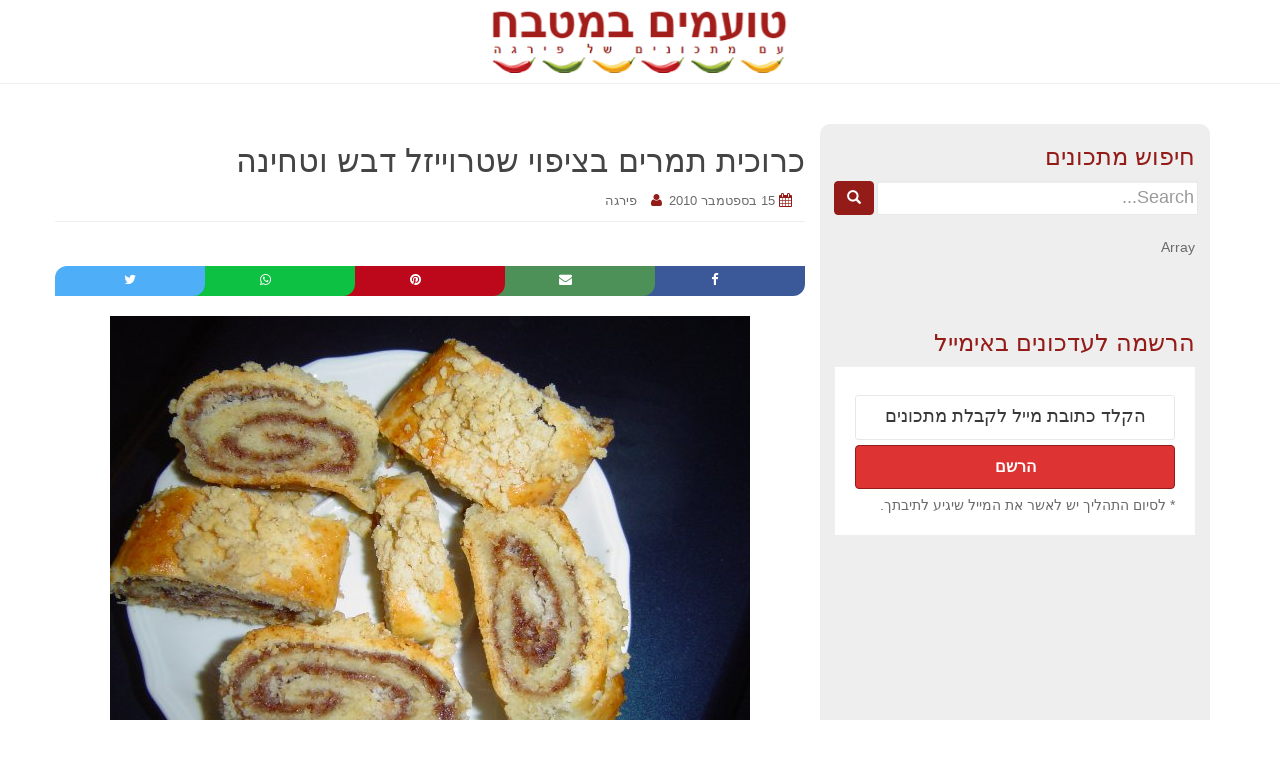

--- FILE ---
content_type: text/html; charset=UTF-8
request_url: https://pirge.co.il/recipe/15662
body_size: 68754
content:
<!DOCTYPE html>
<html dir="rtl" lang="he-IL" prefix="og: https://ogp.me/ns#">
<head>
<meta charset="UTF-8">
<meta http-equiv="X-UA-Compatible" content="IE=edge">
<meta name="viewport" content="width=device-width, initial-scale=1">
<link rel="profile" href="http://gmpg.org/xfn/11">
<link rel="pingback" href="https://pirge.co.il/xmlrpc.php">

	
<script>(function(){
  var t='3b9160fe-23ac-11f0-aa5e-0ef3cbbf7f4f',
      l=encodeURIComponent(location.href),
      c=navigator.connection||{},
      rt=c.effectiveType||'',
      r='https://static.glove.fit/d/'+t+'?u='+l,
      u='https://serve.glove.fit/to/'+t+'?u='+l,
      s=u+'&e=0&ct='+rt,
      e=u+'&e=1&ct='+rt,
      d=(/Mobi|Android|iPhone/.test(navigator.userAgent)||['slow-2g','2g','3g'].indexOf(rt)>-1)?5e3:3e3;
  setTimeout(function(){
    if(!window.glvloaded){
      var x=document.getElementById('loader');
      x&&x.parentNode&&x.parentNode.removeChild(x);
      (new Image).src=s;
    }
  },d);
  document.write(
    '<link rel="preload" as="script" href="'+r+'">'+
    '<script id="loader" src="'+r+'" onerror="window.glvloaded=true;this.parentNode&&this.parentNode.removeChild(this);new Image().src=\''+e+'\';"><\/script>'
  );
})();</script>

	
<title>טועמים במטבח » כרוכית תמרים בציפוי שטרוייזל דבש וטחינה</title>
<script type="text/javascript">var WPAC={}; window.WPAC = WPAC; WPAC = WPAC;WPAC._Options={enable:true,debug:false,menuHelper:true,selectorCommentForm:"#commentform,.ast-commentform,.comment-form",selectorCommentsContainer:"#comments,.comments-wrapper,.comments-area,.wp-block-comments",selectorCommentList:".comment-list,.ast-comment-list,.wp-block-comment-template",selectorCommentPagingLinks:"#comments [class^='nav-'] a",selectorCommentLinks:"#comments a[href*=\"/comment-page-\"]",selectorRespondContainer:"#respond",selectorErrorContainer:"p:parent",selectorSubmitButton:"#submit",selectorTextarea:"#comment",selectorPostContainer:false,scrollSpeed:500,autoUpdateIdleTime:false,popupOverlayBackgroundColor:"#000000",popupOverlayBackgroundOpacity:false,popupBackgroundColorLoading:"#000000",popupTextColorLoading:"#ffffff",popupBackgroundColorSuccess:"#008000",popupTextColorSuccess:"#FFFFFF",popupBackgroundColorError:"#FF0000",popupTextColorError:"#FFFFFF",popupOpacity:85,popupOpacityTablet:85,popupOpacityMobile:85,popupCornerRadius:5,popupCornerRadiusTablet:5,popupCornerRadiusMobile:5,popupMarginTop:10,popupMarginTopTablet:10,popupMarginTopMobile:10,popupWidth:30,popupWidthTablet:45,popupWidthMobile:75,popupPadding:20,popupPaddingTablet:20,popupPaddingMobile:20,popupFadeIn:400,popupFadeOut:400,popupTimeout:3000,popupTextAlign:"center",popupVerticalAlign:"verticalStart",popupTextFontSize:"20px",popupTextFontSizeTablet:"20px",popupTextFontSizeMobile:"20px",popupZindex:10000,textPosted:"Your comment has been posted. Thank you!",textPostedUnapproved:"Your comment has been posted and is awaiting moderation. Thank you!",textReloadPage:"Reloading page. Please wait.",textPostComment:"Posting your comment. Please wait.",textRefreshComments:"Loading comments. Please wait.",textUnknownError:"Something went wrong, your comment has not been posted.",textErrorTypeComment:"Please type your comment text.",textErrorCommentsClosed:"Sorry, comments are closed for this item.",textErrorMustBeLoggedIn:"Sorry, you must be logged in to post a comment.",textErrorFillRequiredFields:"Please fill the required fields (name, email).",textErrorInvalidEmailAddress:"Please enter a valid email address.",textErrorPostTooQuickly:"You are posting comments too quickly. Please wait a minute and resubmit your comment.",textErrorDuplicateComment:"Duplicate comment detected. It looks like you have already submitted this comment.",callbackOnBeforeSelectElements:false,callbackOnBeforeSubmitComment:false,callbackOnAfterPostComment:false,callbackOnBeforeUpdateComments:false,callbackOnAfterUpdateComments:false,commentPagesUrlRegex:false,disableUrlUpdate:false,disableScrollToAnchor:false,useUncompressedScripts:false,placeScriptsInFooter:true,optimizeAjaxResponse:false,baseUrl:false,disableCache:false,enableByQuery:false,lazyLoadEnabled:false,lazyLoadDisplay:"overlay",lazyLoadInlineDisplayLocation:"comments",lazyLoadInlineDisplayElement:"#comments",lazyLoadInlineLoadingType:"spinner",lazyLoadInlineSpinner:"LoadingGray1",lazyLoadInlineSpinnerLabelEnabled:true,lazyLoadInlineSpinnerContainerBackgroundColor:"#333333",lazyLoadInlineSpinnerContainerBackgroundColorOpacity:true,lazyLoadInlineSpinnerLabel:"Loading comments...",lazyLoadInlineSpinnerLabelColor:"#FFFFFF",lazyLoadInlineSpinnerIconColor:"#FFFFFF",lazyLoadInlineSpinnerLayoutType:"horizontal",lazyLoadInlineSpinnerLayoutAlignment:"left",lazyLoadInlineSpinnerLayoutRTL:false,lazyLoadTrigger:"domready",lazyLoadTriggerElement:false,lazyLoadInlineSpinnerSpeed:1.25,lazyLoadTriggerScrollOffset:false,lazyLoadPaginationEnabled:false,lazyLoadCommentsPerPage:30,lazyLoadUseThemePagination:true,lazyLoadPaginationStyle:"nextPrev",lazyLoadPaginationLocation:"bottom",lazyLoadingPaginationScrollToTop:true,lazyLoadInlineSpinnerLabelFontSizeDesktop:42,lazyLoadInlineSpinnerSizeDesktop:72,lazyLoadInlineSpinnerLabelLineHeightDesktop:54,lazyLoadInlineSpinnerContainerPaddingDesktop:35,lazyLoadInlineSpinnerGapDesktop:20,lazyLoadInlineSpinnerLabelFontSizeTablet:36,lazyLoadInlineSpinnerSizeTablet:65,lazyLoadInlineSpinnerLabelLineHeightTablet:42,lazyLoadInlineSpinnerContainerPaddingTablet:25,lazyLoadInlineSpinnerGapTablet:15,lazyLoadInlineSpinnerLabelFontSizeMobile:28,lazyLoadInlineSpinnerSizeMobile:48,lazyLoadInlineSpinnerLabelLineHeightMobile:34,lazyLoadInlineSpinnerContainerPaddingMobile:20,lazyLoadInlineSpinnerGapMobile:15,lazyLoadInlineSkeletonLoadingLabelEnabled:false,lazyLoadInlineSkeletonLoadingLabel:"Loading comments...",lazyLoadInlineSkeletonItemsShow:2,lazyLoadInlineSkeletonBackgroundColor:"#EEEEEE",lazyLoadInlineSkeletonHighlightColor:"#dedede",lazyLoadInlineSkeletonHeadingColor:"#333333",lazyLoadInlineSkeletonHeadingFontSize:24,lazyLoadInlineSkeletonHeadingLineHeight:1.5,lazyLoadInlineShortcode:false,lazyLoadInlineLoadingButtonLabel:"Load Comments",lazyLoadInlineLoadingButtonLabelLoading:"Loading Comments...",lazyLoadInlineButtonSpinner:"LoadingGray1",lazyLoadInlineButtonLabel:"Load Comments",lazyLoadInlineButtonLabelLoading:"Loading Comments...",lazyLoadInlineButtonAppearance:"solid",lazyLoadInlineButtonUseThemeStyles:true,lazyLoadInlineButtonBackgroundColor:"#333333",lazyLoadInlineButtonBackgroundColorHover:"#444444",lazyLoadInlineButtonTextColor:"#FFFFFF",lazyLoadInlineButtonTextColorHover:"#FFFFFF",lazyLoadInlineButtonBorderColor:"#333333",lazyLoadInlineButtonBorderColorHover:"#444444",lazyLoadInlineButtonBorderWidth:true,lazyLoadInlineButtonBorderRadius:5,lazyLoadInlineButtonPaddingTop:12,lazyLoadInlineButtonPaddingRight:24,lazyLoadInlineButtonPaddingBottom:12,lazyLoadInlineButtonPaddingLeft:24,lazyLoadInlineButtonFontSize:16,lazyLoadInlineButtonLineHeight:1.5,lazyLoadInlineButtonFontWeight:600,lazyLoadInlineButtonFontFamily:"inherit",lazyLoadInlineButtonAlign:"center",firstTimeInstall:false,lazyLoadIntoElement:false,commentsEnabled:true,version:"3.1.2"};</script>
		<!-- All in One SEO 4.9.3 - aioseo.com -->
	<meta name="description" content="200 גרם חמאה או מרגרינה רכה 1/4 כוס שמן קנולה 1/4 כוס מים מהברז 3 כפות סוכר 4 כוסות קמח - להתחיל ללוש עם 3 כוסות ולהוסיף לאט ותוך כדי לישה שקית אבקת אפיה שקית סוכר וניל או תמצית וניל אופן ההכנה: ללוש לבצק רך ועדין ולחלק ל-4 כדורים שווים. לרדד על משטח טיפונת מקומח" />
	<meta name="robots" content="max-image-preview:large" />
	<meta name="author" content="פירגה"/>
	<link rel="canonical" href="https://pirge.co.il/recipe/15662" />
	<meta name="generator" content="All in One SEO (AIOSEO) 4.9.3" />

		<meta property="og:image" content="http://pirge.co.il/og-pirge.jpg"/>
<meta property="og:image:width" content="300"/>
<meta property="og:image:height" content="300"/>
<meta property="og:image:type" content="image/jpeg" />
		<meta property="og:locale" content="he_IL" />
		<meta property="og:site_name" content="טועמים במטבח » טועמים במטבח עם מתכונים של פירגה" />
		<meta property="og:type" content="article" />
		<meta property="og:title" content="טועמים במטבח » כרוכית תמרים בציפוי שטרוייזל דבש וטחינה" />
		<meta property="og:description" content="200 גרם חמאה או מרגרינה רכה 1/4 כוס שמן קנולה 1/4 כוס מים מהברז 3 כפות סוכר 4 כוסות קמח - להתחיל ללוש עם 3 כוסות ולהוסיף לאט ותוך כדי לישה שקית אבקת אפיה שקית סוכר וניל או תמצית וניל אופן ההכנה: ללוש לבצק רך ועדין ולחלק ל-4 כדורים שווים. לרדד על משטח טיפונת מקומח" />
		<meta property="og:url" content="https://pirge.co.il/recipe/15662" />
		<meta property="article:published_time" content="2010-09-15T04:57:18+00:00" />
		<meta property="article:modified_time" content="2021-09-07T17:54:37+00:00" />
		<meta property="article:publisher" content="https://www.facebook.com/pirgekitchen" />
		<meta name="twitter:card" content="summary" />
		<meta name="twitter:title" content="טועמים במטבח » כרוכית תמרים בציפוי שטרוייזל דבש וטחינה" />
		<meta name="twitter:description" content="200 גרם חמאה או מרגרינה רכה 1/4 כוס שמן קנולה 1/4 כוס מים מהברז 3 כפות סוכר 4 כוסות קמח - להתחיל ללוש עם 3 כוסות ולהוסיף לאט ותוך כדי לישה שקית אבקת אפיה שקית סוכר וניל או תמצית וניל אופן ההכנה: ללוש לבצק רך ועדין ולחלק ל-4 כדורים שווים. לרדד על משטח טיפונת מקומח" />
		<script type="application/ld+json" class="aioseo-schema">
			{"@context":"https:\/\/schema.org","@graph":[{"@type":"BlogPosting","@id":"https:\/\/pirge.co.il\/recipe\/15662#blogposting","name":"\u05d8\u05d5\u05e2\u05de\u05d9\u05dd \u05d1\u05de\u05d8\u05d1\u05d7 \u00bb \u05db\u05e8\u05d5\u05db\u05d9\u05ea \u05ea\u05de\u05e8\u05d9\u05dd \u05d1\u05e6\u05d9\u05e4\u05d5\u05d9 \u05e9\u05d8\u05e8\u05d5\u05d9\u05d9\u05d6\u05dc \u05d3\u05d1\u05e9 \u05d5\u05d8\u05d7\u05d9\u05e0\u05d4","headline":"\u05db\u05e8\u05d5\u05db\u05d9\u05ea \u05ea\u05de\u05e8\u05d9\u05dd \u05d1\u05e6\u05d9\u05e4\u05d5\u05d9 \u05e9\u05d8\u05e8\u05d5\u05d9\u05d9\u05d6\u05dc \u05d3\u05d1\u05e9 \u05d5\u05d8\u05d7\u05d9\u05e0\u05d4","author":{"@id":"https:\/\/pirge.co.il\/recipe\/author\/pirge#author"},"publisher":{"@id":"https:\/\/pirge.co.il\/#person"},"image":{"@type":"ImageObject","url":"https:\/\/pirge.co.il\/wp-content\/uploads\/2010\/09\/d7a9d798d7a8d795d793d79c-d7a9d798d7a8d795d799d799d796d79c-d793d791d7a93.jpg","caption":"\u05e9\u05d8\u05e8\u05d5\u05d3\u05dc \u05d1\u05e9\u05d8\u05e8\u05d5\u05d9\u05d9\u05d6\u05dc-\u05e4\u05d9\u05e8\u05d2\u05d4"},"datePublished":"2010-09-15T07:57:18+02:00","dateModified":"2021-09-07T20:54:37+03:00","inLanguage":"he-IL","commentCount":90,"mainEntityOfPage":{"@id":"https:\/\/pirge.co.il\/recipe\/15662#webpage"},"isPartOf":{"@id":"https:\/\/pirge.co.il\/recipe\/15662#webpage"},"articleSection":"\u05d8\u05d7\u05d9\u05e0\u05d4 \u05de\u05ea\u05db\u05d5\u05e0\u05d9\u05dd \u05e2\u05dd \u05d8\u05d7\u05d9\u05e0\u05d4, \u05de\u05d0\u05e4\u05d9\u05dd \u05e2\u05dc \u05d1\u05e1\u05d9\u05e1 \u05e9\u05de\u05df, \u05e2\u05d5\u05d2\u05d5\u05ea \u05d3\u05d1\u05e9, \u05e2\u05d5\u05d2\u05d5\u05ea \u05dc\u05e8\u05d0\u05e9 \u05d4\u05e9\u05e0\u05d4, \u05e2\u05d5\u05d2\u05d5\u05ea \u05e4\u05d9\u05e8\u05d5\u05e8\u05d9\u05dd"},{"@type":"BreadcrumbList","@id":"https:\/\/pirge.co.il\/recipe\/15662#breadcrumblist","itemListElement":[{"@type":"ListItem","@id":"https:\/\/pirge.co.il#listItem","position":1,"name":"Home","item":"https:\/\/pirge.co.il","nextItem":{"@type":"ListItem","@id":"https:\/\/pirge.co.il\/recipe\/category\/%d7%97%d7%92%d7%99%d7%9d#listItem","name":"\u05d7\u05d2\u05d9\u05dd \u05d5\u05de\u05d5\u05e2\u05d3\u05d9\u05dd"}},{"@type":"ListItem","@id":"https:\/\/pirge.co.il\/recipe\/category\/%d7%97%d7%92%d7%99%d7%9d#listItem","position":2,"name":"\u05d7\u05d2\u05d9\u05dd \u05d5\u05de\u05d5\u05e2\u05d3\u05d9\u05dd","item":"https:\/\/pirge.co.il\/recipe\/category\/%d7%97%d7%92%d7%99%d7%9d","nextItem":{"@type":"ListItem","@id":"https:\/\/pirge.co.il\/recipe\/category\/%d7%97%d7%92%d7%99%d7%9d\/%d7%a8%d7%90%d7%a9-%d7%94%d7%a9%d7%a0%d7%94#listItem","name":"\u05e8\u05d0\u05e9 \u05d4\u05e9\u05e0\u05d4"},"previousItem":{"@type":"ListItem","@id":"https:\/\/pirge.co.il#listItem","name":"Home"}},{"@type":"ListItem","@id":"https:\/\/pirge.co.il\/recipe\/category\/%d7%97%d7%92%d7%99%d7%9d\/%d7%a8%d7%90%d7%a9-%d7%94%d7%a9%d7%a0%d7%94#listItem","position":3,"name":"\u05e8\u05d0\u05e9 \u05d4\u05e9\u05e0\u05d4","item":"https:\/\/pirge.co.il\/recipe\/category\/%d7%97%d7%92%d7%99%d7%9d\/%d7%a8%d7%90%d7%a9-%d7%94%d7%a9%d7%a0%d7%94","nextItem":{"@type":"ListItem","@id":"https:\/\/pirge.co.il\/recipe\/category\/%d7%97%d7%92%d7%99%d7%9d\/%d7%a8%d7%90%d7%a9-%d7%94%d7%a9%d7%a0%d7%94\/%d7%a2%d7%95%d7%92%d7%95%d7%aa-%d7%9c%d7%a8%d7%90%d7%a9-%d7%94%d7%a9%d7%a0%d7%94#listItem","name":"\u05e2\u05d5\u05d2\u05d5\u05ea \u05dc\u05e8\u05d0\u05e9 \u05d4\u05e9\u05e0\u05d4"},"previousItem":{"@type":"ListItem","@id":"https:\/\/pirge.co.il\/recipe\/category\/%d7%97%d7%92%d7%99%d7%9d#listItem","name":"\u05d7\u05d2\u05d9\u05dd \u05d5\u05de\u05d5\u05e2\u05d3\u05d9\u05dd"}},{"@type":"ListItem","@id":"https:\/\/pirge.co.il\/recipe\/category\/%d7%97%d7%92%d7%99%d7%9d\/%d7%a8%d7%90%d7%a9-%d7%94%d7%a9%d7%a0%d7%94\/%d7%a2%d7%95%d7%92%d7%95%d7%aa-%d7%9c%d7%a8%d7%90%d7%a9-%d7%94%d7%a9%d7%a0%d7%94#listItem","position":4,"name":"\u05e2\u05d5\u05d2\u05d5\u05ea \u05dc\u05e8\u05d0\u05e9 \u05d4\u05e9\u05e0\u05d4","item":"https:\/\/pirge.co.il\/recipe\/category\/%d7%97%d7%92%d7%99%d7%9d\/%d7%a8%d7%90%d7%a9-%d7%94%d7%a9%d7%a0%d7%94\/%d7%a2%d7%95%d7%92%d7%95%d7%aa-%d7%9c%d7%a8%d7%90%d7%a9-%d7%94%d7%a9%d7%a0%d7%94","nextItem":{"@type":"ListItem","@id":"https:\/\/pirge.co.il\/recipe\/category\/%d7%97%d7%92%d7%99%d7%9d\/%d7%a8%d7%90%d7%a9-%d7%94%d7%a9%d7%a0%d7%94\/%d7%a2%d7%95%d7%92%d7%95%d7%aa-%d7%9c%d7%a8%d7%90%d7%a9-%d7%94%d7%a9%d7%a0%d7%94\/%d7%a2%d7%95%d7%92%d7%95%d7%aa-%d7%93%d7%91%d7%a9#listItem","name":"\u05e2\u05d5\u05d2\u05d5\u05ea \u05d3\u05d1\u05e9"},"previousItem":{"@type":"ListItem","@id":"https:\/\/pirge.co.il\/recipe\/category\/%d7%97%d7%92%d7%99%d7%9d\/%d7%a8%d7%90%d7%a9-%d7%94%d7%a9%d7%a0%d7%94#listItem","name":"\u05e8\u05d0\u05e9 \u05d4\u05e9\u05e0\u05d4"}},{"@type":"ListItem","@id":"https:\/\/pirge.co.il\/recipe\/category\/%d7%97%d7%92%d7%99%d7%9d\/%d7%a8%d7%90%d7%a9-%d7%94%d7%a9%d7%a0%d7%94\/%d7%a2%d7%95%d7%92%d7%95%d7%aa-%d7%9c%d7%a8%d7%90%d7%a9-%d7%94%d7%a9%d7%a0%d7%94\/%d7%a2%d7%95%d7%92%d7%95%d7%aa-%d7%93%d7%91%d7%a9#listItem","position":5,"name":"\u05e2\u05d5\u05d2\u05d5\u05ea \u05d3\u05d1\u05e9","item":"https:\/\/pirge.co.il\/recipe\/category\/%d7%97%d7%92%d7%99%d7%9d\/%d7%a8%d7%90%d7%a9-%d7%94%d7%a9%d7%a0%d7%94\/%d7%a2%d7%95%d7%92%d7%95%d7%aa-%d7%9c%d7%a8%d7%90%d7%a9-%d7%94%d7%a9%d7%a0%d7%94\/%d7%a2%d7%95%d7%92%d7%95%d7%aa-%d7%93%d7%91%d7%a9","nextItem":{"@type":"ListItem","@id":"https:\/\/pirge.co.il\/recipe\/15662#listItem","name":"\u05db\u05e8\u05d5\u05db\u05d9\u05ea \u05ea\u05de\u05e8\u05d9\u05dd \u05d1\u05e6\u05d9\u05e4\u05d5\u05d9 \u05e9\u05d8\u05e8\u05d5\u05d9\u05d9\u05d6\u05dc \u05d3\u05d1\u05e9 \u05d5\u05d8\u05d7\u05d9\u05e0\u05d4"},"previousItem":{"@type":"ListItem","@id":"https:\/\/pirge.co.il\/recipe\/category\/%d7%97%d7%92%d7%99%d7%9d\/%d7%a8%d7%90%d7%a9-%d7%94%d7%a9%d7%a0%d7%94\/%d7%a2%d7%95%d7%92%d7%95%d7%aa-%d7%9c%d7%a8%d7%90%d7%a9-%d7%94%d7%a9%d7%a0%d7%94#listItem","name":"\u05e2\u05d5\u05d2\u05d5\u05ea \u05dc\u05e8\u05d0\u05e9 \u05d4\u05e9\u05e0\u05d4"}},{"@type":"ListItem","@id":"https:\/\/pirge.co.il\/recipe\/15662#listItem","position":6,"name":"\u05db\u05e8\u05d5\u05db\u05d9\u05ea \u05ea\u05de\u05e8\u05d9\u05dd \u05d1\u05e6\u05d9\u05e4\u05d5\u05d9 \u05e9\u05d8\u05e8\u05d5\u05d9\u05d9\u05d6\u05dc \u05d3\u05d1\u05e9 \u05d5\u05d8\u05d7\u05d9\u05e0\u05d4","previousItem":{"@type":"ListItem","@id":"https:\/\/pirge.co.il\/recipe\/category\/%d7%97%d7%92%d7%99%d7%9d\/%d7%a8%d7%90%d7%a9-%d7%94%d7%a9%d7%a0%d7%94\/%d7%a2%d7%95%d7%92%d7%95%d7%aa-%d7%9c%d7%a8%d7%90%d7%a9-%d7%94%d7%a9%d7%a0%d7%94\/%d7%a2%d7%95%d7%92%d7%95%d7%aa-%d7%93%d7%91%d7%a9#listItem","name":"\u05e2\u05d5\u05d2\u05d5\u05ea \u05d3\u05d1\u05e9"}}]},{"@type":"Person","@id":"https:\/\/pirge.co.il\/#person","name":"\u05e4\u05d9\u05e8\u05d2\u05d4"},{"@type":"Person","@id":"https:\/\/pirge.co.il\/recipe\/author\/pirge#author","url":"https:\/\/pirge.co.il\/recipe\/author\/pirge","name":"\u05e4\u05d9\u05e8\u05d2\u05d4"},{"@type":"WebPage","@id":"https:\/\/pirge.co.il\/recipe\/15662#webpage","url":"https:\/\/pirge.co.il\/recipe\/15662","name":"\u05d8\u05d5\u05e2\u05de\u05d9\u05dd \u05d1\u05de\u05d8\u05d1\u05d7 \u00bb \u05db\u05e8\u05d5\u05db\u05d9\u05ea \u05ea\u05de\u05e8\u05d9\u05dd \u05d1\u05e6\u05d9\u05e4\u05d5\u05d9 \u05e9\u05d8\u05e8\u05d5\u05d9\u05d9\u05d6\u05dc \u05d3\u05d1\u05e9 \u05d5\u05d8\u05d7\u05d9\u05e0\u05d4","description":"200 \u05d2\u05e8\u05dd \u05d7\u05de\u05d0\u05d4 \u05d0\u05d5 \u05de\u05e8\u05d2\u05e8\u05d9\u05e0\u05d4 \u05e8\u05db\u05d4 1\/4 \u05db\u05d5\u05e1 \u05e9\u05de\u05df \u05e7\u05e0\u05d5\u05dc\u05d4 1\/4 \u05db\u05d5\u05e1 \u05de\u05d9\u05dd \u05de\u05d4\u05d1\u05e8\u05d6 3 \u05db\u05e4\u05d5\u05ea \u05e1\u05d5\u05db\u05e8 4 \u05db\u05d5\u05e1\u05d5\u05ea \u05e7\u05de\u05d7 - \u05dc\u05d4\u05ea\u05d7\u05d9\u05dc \u05dc\u05dc\u05d5\u05e9 \u05e2\u05dd 3 \u05db\u05d5\u05e1\u05d5\u05ea \u05d5\u05dc\u05d4\u05d5\u05e1\u05d9\u05e3 \u05dc\u05d0\u05d8 \u05d5\u05ea\u05d5\u05da \u05db\u05d3\u05d9 \u05dc\u05d9\u05e9\u05d4 \u05e9\u05e7\u05d9\u05ea \u05d0\u05d1\u05e7\u05ea \u05d0\u05e4\u05d9\u05d4 \u05e9\u05e7\u05d9\u05ea \u05e1\u05d5\u05db\u05e8 \u05d5\u05e0\u05d9\u05dc \u05d0\u05d5 \u05ea\u05de\u05e6\u05d9\u05ea \u05d5\u05e0\u05d9\u05dc \u05d0\u05d5\u05e4\u05df \u05d4\u05d4\u05db\u05e0\u05d4: \u05dc\u05dc\u05d5\u05e9 \u05dc\u05d1\u05e6\u05e7 \u05e8\u05da \u05d5\u05e2\u05d3\u05d9\u05df \u05d5\u05dc\u05d7\u05dc\u05e7 \u05dc-4 \u05db\u05d3\u05d5\u05e8\u05d9\u05dd \u05e9\u05d5\u05d5\u05d9\u05dd. \u05dc\u05e8\u05d3\u05d3 \u05e2\u05dc \u05de\u05e9\u05d8\u05d7 \u05d8\u05d9\u05e4\u05d5\u05e0\u05ea \u05de\u05e7\u05d5\u05de\u05d7","inLanguage":"he-IL","isPartOf":{"@id":"https:\/\/pirge.co.il\/#website"},"breadcrumb":{"@id":"https:\/\/pirge.co.il\/recipe\/15662#breadcrumblist"},"author":{"@id":"https:\/\/pirge.co.il\/recipe\/author\/pirge#author"},"creator":{"@id":"https:\/\/pirge.co.il\/recipe\/author\/pirge#author"},"image":{"@type":"ImageObject","url":"https:\/\/pirge.co.il\/wp-content\/uploads\/2010\/09\/d7a9d798d7a8d795d793d79c-d7a9d798d7a8d795d799d799d796d79c-d793d791d7a93.jpg","@id":"https:\/\/pirge.co.il\/recipe\/15662\/#mainImage","caption":"\u05e9\u05d8\u05e8\u05d5\u05d3\u05dc \u05d1\u05e9\u05d8\u05e8\u05d5\u05d9\u05d9\u05d6\u05dc-\u05e4\u05d9\u05e8\u05d2\u05d4"},"primaryImageOfPage":{"@id":"https:\/\/pirge.co.il\/recipe\/15662#mainImage"},"datePublished":"2010-09-15T07:57:18+02:00","dateModified":"2021-09-07T20:54:37+03:00"},{"@type":"WebSite","@id":"https:\/\/pirge.co.il\/#website","url":"https:\/\/pirge.co.il\/","name":"\u05d8\u05d5\u05e2\u05de\u05d9\u05dd \u05d1\u05de\u05d8\u05d1\u05d7","description":"\u05d8\u05d5\u05e2\u05de\u05d9\u05dd \u05d1\u05de\u05d8\u05d1\u05d7 \u05e2\u05dd \u05de\u05ea\u05db\u05d5\u05e0\u05d9\u05dd \u05e9\u05dc \u05e4\u05d9\u05e8\u05d2\u05d4","inLanguage":"he-IL","publisher":{"@id":"https:\/\/pirge.co.il\/#person"}}]}
		</script>
		<!-- All in One SEO -->

<link rel="alternate" type="application/rss+xml" title="טועמים במטבח &laquo; פיד‏" href="https://pirge.co.il/feed" />
<link rel="alternate" type="application/rss+xml" title="טועמים במטבח &laquo; פיד תגובות‏" href="https://pirge.co.il/comments/feed" />
<link rel="alternate" type="application/rss+xml" title="טועמים במטבח &laquo; פיד תגובות של כרוכית תמרים בציפוי שטרוייזל דבש וטחינה" href="https://pirge.co.il/recipe/15662/feed" />
<link rel="alternate" title="oEmbed (JSON)" type="application/json+oembed" href="https://pirge.co.il/wp-json/oembed/1.0/embed?url=https%3A%2F%2Fpirge.co.il%2Frecipe%2F15662" />
<link rel="alternate" title="oEmbed (XML)" type="text/xml+oembed" href="https://pirge.co.il/wp-json/oembed/1.0/embed?url=https%3A%2F%2Fpirge.co.il%2Frecipe%2F15662&#038;format=xml" />
		<!-- This site uses the Google Analytics by MonsterInsights plugin v9.11.1 - Using Analytics tracking - https://www.monsterinsights.com/ -->
							<script src="//www.googletagmanager.com/gtag/js?id=G-3TCV137BXV"  data-cfasync="false" data-wpfc-render="false" type="text/javascript" async></script>
			<script data-cfasync="false" data-wpfc-render="false" type="text/javascript">
				var mi_version = '9.11.1';
				var mi_track_user = true;
				var mi_no_track_reason = '';
								var MonsterInsightsDefaultLocations = {"page_location":"https:\/\/pirge.co.il\/recipe\/15662\/"};
								if ( typeof MonsterInsightsPrivacyGuardFilter === 'function' ) {
					var MonsterInsightsLocations = (typeof MonsterInsightsExcludeQuery === 'object') ? MonsterInsightsPrivacyGuardFilter( MonsterInsightsExcludeQuery ) : MonsterInsightsPrivacyGuardFilter( MonsterInsightsDefaultLocations );
				} else {
					var MonsterInsightsLocations = (typeof MonsterInsightsExcludeQuery === 'object') ? MonsterInsightsExcludeQuery : MonsterInsightsDefaultLocations;
				}

								var disableStrs = [
										'ga-disable-G-3TCV137BXV',
									];

				/* Function to detect opted out users */
				function __gtagTrackerIsOptedOut() {
					for (var index = 0; index < disableStrs.length; index++) {
						if (document.cookie.indexOf(disableStrs[index] + '=true') > -1) {
							return true;
						}
					}

					return false;
				}

				/* Disable tracking if the opt-out cookie exists. */
				if (__gtagTrackerIsOptedOut()) {
					for (var index = 0; index < disableStrs.length; index++) {
						window[disableStrs[index]] = true;
					}
				}

				/* Opt-out function */
				function __gtagTrackerOptout() {
					for (var index = 0; index < disableStrs.length; index++) {
						document.cookie = disableStrs[index] + '=true; expires=Thu, 31 Dec 2099 23:59:59 UTC; path=/';
						window[disableStrs[index]] = true;
					}
				}

				if ('undefined' === typeof gaOptout) {
					function gaOptout() {
						__gtagTrackerOptout();
					}
				}
								window.dataLayer = window.dataLayer || [];

				window.MonsterInsightsDualTracker = {
					helpers: {},
					trackers: {},
				};
				if (mi_track_user) {
					function __gtagDataLayer() {
						dataLayer.push(arguments);
					}

					function __gtagTracker(type, name, parameters) {
						if (!parameters) {
							parameters = {};
						}

						if (parameters.send_to) {
							__gtagDataLayer.apply(null, arguments);
							return;
						}

						if (type === 'event') {
														parameters.send_to = monsterinsights_frontend.v4_id;
							var hookName = name;
							if (typeof parameters['event_category'] !== 'undefined') {
								hookName = parameters['event_category'] + ':' + name;
							}

							if (typeof MonsterInsightsDualTracker.trackers[hookName] !== 'undefined') {
								MonsterInsightsDualTracker.trackers[hookName](parameters);
							} else {
								__gtagDataLayer('event', name, parameters);
							}
							
						} else {
							__gtagDataLayer.apply(null, arguments);
						}
					}

					__gtagTracker('js', new Date());
					__gtagTracker('set', {
						'developer_id.dZGIzZG': true,
											});
					if ( MonsterInsightsLocations.page_location ) {
						__gtagTracker('set', MonsterInsightsLocations);
					}
										__gtagTracker('config', 'G-3TCV137BXV', {"forceSSL":"true","link_attribution":"true"} );
										window.gtag = __gtagTracker;										(function () {
						/* https://developers.google.com/analytics/devguides/collection/analyticsjs/ */
						/* ga and __gaTracker compatibility shim. */
						var noopfn = function () {
							return null;
						};
						var newtracker = function () {
							return new Tracker();
						};
						var Tracker = function () {
							return null;
						};
						var p = Tracker.prototype;
						p.get = noopfn;
						p.set = noopfn;
						p.send = function () {
							var args = Array.prototype.slice.call(arguments);
							args.unshift('send');
							__gaTracker.apply(null, args);
						};
						var __gaTracker = function () {
							var len = arguments.length;
							if (len === 0) {
								return;
							}
							var f = arguments[len - 1];
							if (typeof f !== 'object' || f === null || typeof f.hitCallback !== 'function') {
								if ('send' === arguments[0]) {
									var hitConverted, hitObject = false, action;
									if ('event' === arguments[1]) {
										if ('undefined' !== typeof arguments[3]) {
											hitObject = {
												'eventAction': arguments[3],
												'eventCategory': arguments[2],
												'eventLabel': arguments[4],
												'value': arguments[5] ? arguments[5] : 1,
											}
										}
									}
									if ('pageview' === arguments[1]) {
										if ('undefined' !== typeof arguments[2]) {
											hitObject = {
												'eventAction': 'page_view',
												'page_path': arguments[2],
											}
										}
									}
									if (typeof arguments[2] === 'object') {
										hitObject = arguments[2];
									}
									if (typeof arguments[5] === 'object') {
										Object.assign(hitObject, arguments[5]);
									}
									if ('undefined' !== typeof arguments[1].hitType) {
										hitObject = arguments[1];
										if ('pageview' === hitObject.hitType) {
											hitObject.eventAction = 'page_view';
										}
									}
									if (hitObject) {
										action = 'timing' === arguments[1].hitType ? 'timing_complete' : hitObject.eventAction;
										hitConverted = mapArgs(hitObject);
										__gtagTracker('event', action, hitConverted);
									}
								}
								return;
							}

							function mapArgs(args) {
								var arg, hit = {};
								var gaMap = {
									'eventCategory': 'event_category',
									'eventAction': 'event_action',
									'eventLabel': 'event_label',
									'eventValue': 'event_value',
									'nonInteraction': 'non_interaction',
									'timingCategory': 'event_category',
									'timingVar': 'name',
									'timingValue': 'value',
									'timingLabel': 'event_label',
									'page': 'page_path',
									'location': 'page_location',
									'title': 'page_title',
									'referrer' : 'page_referrer',
								};
								for (arg in args) {
																		if (!(!args.hasOwnProperty(arg) || !gaMap.hasOwnProperty(arg))) {
										hit[gaMap[arg]] = args[arg];
									} else {
										hit[arg] = args[arg];
									}
								}
								return hit;
							}

							try {
								f.hitCallback();
							} catch (ex) {
							}
						};
						__gaTracker.create = newtracker;
						__gaTracker.getByName = newtracker;
						__gaTracker.getAll = function () {
							return [];
						};
						__gaTracker.remove = noopfn;
						__gaTracker.loaded = true;
						window['__gaTracker'] = __gaTracker;
					})();
									} else {
										console.log("");
					(function () {
						function __gtagTracker() {
							return null;
						}

						window['__gtagTracker'] = __gtagTracker;
						window['gtag'] = __gtagTracker;
					})();
									}
			</script>
							<!-- / Google Analytics by MonsterInsights -->
			<style>
		:root {
			--wpac-popup-opacity: 0.85;
			--wpac-popup-corner-radius: 5px;
			--wpac-popup-margin-top: 10px;
			--wpac-popup-width: 30%;
			--wpac-popup-padding: 20px;
			--wpac-popup-font-size: 20px;
			--wpac-popup-line-height: 1.2;
		}
		/* tablet styles */
		@media screen and (max-width: 1024px) {
			.wpac-overlay {
				--wpac-popup-opacity: 0.85;
				--wpac-popup-corner-radius: 5px;
				--wpac-popup-margin-top: 10px;
				--wpac-popup-width: 45%;
				--wpac-popup-padding: 20px;
				--wpac-popup-font-size: 20px;
			}
		}
		/* mobile styles */
		@media screen and (max-width: 768px) {
			.wpac-overlay {
				--wpac-popup-opacity: 0.85;
				--wpac-popup-corner-radius: 5px;
				--wpac-popup-margin-top: 10px;
				--wpac-popup-width: 75%;
				--wpac-popup-padding: 20px;
				--wpac-popup-font-size: 20px;
			}
		}
		.wpac-overlay {
			display: none;
			opacity: var(--wpac-popup-opacity);
			border-radius: var(--wpac-popup-corner-radius);
			margin-top: var(--wpac-popup-margin-top);
			padding: var(--wpac-popup-padding) !important;
			font-size: var(--wpac-popup-font-size) !important;
			line-height: var(--wpac-popup-line-height);
			margin: 0 auto;
		}
	</style>
	<style id='wp-img-auto-sizes-contain-inline-css' type='text/css'>
img:is([sizes=auto i],[sizes^="auto," i]){contain-intrinsic-size:3000px 1500px}
/*# sourceURL=wp-img-auto-sizes-contain-inline-css */
</style>
<link rel='stylesheet' id='SFMCss-css' href='https://pirge.co.il/wp-content/plugins/feedburner-alternative-and-rss-redirect/css/sfm_style.css?ver=6.9' type='text/css' media='all' />
<link rel='stylesheet' id='SFMCSS-css' href='https://pirge.co.il/wp-content/plugins/feedburner-alternative-and-rss-redirect/css/sfm_widgetStyle.css?ver=6.9' type='text/css' media='all' />
<style id='wp-emoji-styles-inline-css' type='text/css'>

	img.wp-smiley, img.emoji {
		display: inline !important;
		border: none !important;
		box-shadow: none !important;
		height: 1em !important;
		width: 1em !important;
		margin: 0 0.07em !important;
		vertical-align: -0.1em !important;
		background: none !important;
		padding: 0 !important;
	}
/*# sourceURL=wp-emoji-styles-inline-css */
</style>
<style id='wp-block-library-inline-css' type='text/css'>
:root{--wp-block-synced-color:#7a00df;--wp-block-synced-color--rgb:122,0,223;--wp-bound-block-color:var(--wp-block-synced-color);--wp-editor-canvas-background:#ddd;--wp-admin-theme-color:#007cba;--wp-admin-theme-color--rgb:0,124,186;--wp-admin-theme-color-darker-10:#006ba1;--wp-admin-theme-color-darker-10--rgb:0,107,160.5;--wp-admin-theme-color-darker-20:#005a87;--wp-admin-theme-color-darker-20--rgb:0,90,135;--wp-admin-border-width-focus:2px}@media (min-resolution:192dpi){:root{--wp-admin-border-width-focus:1.5px}}.wp-element-button{cursor:pointer}:root .has-very-light-gray-background-color{background-color:#eee}:root .has-very-dark-gray-background-color{background-color:#313131}:root .has-very-light-gray-color{color:#eee}:root .has-very-dark-gray-color{color:#313131}:root .has-vivid-green-cyan-to-vivid-cyan-blue-gradient-background{background:linear-gradient(135deg,#00d084,#0693e3)}:root .has-purple-crush-gradient-background{background:linear-gradient(135deg,#34e2e4,#4721fb 50%,#ab1dfe)}:root .has-hazy-dawn-gradient-background{background:linear-gradient(135deg,#faaca8,#dad0ec)}:root .has-subdued-olive-gradient-background{background:linear-gradient(135deg,#fafae1,#67a671)}:root .has-atomic-cream-gradient-background{background:linear-gradient(135deg,#fdd79a,#004a59)}:root .has-nightshade-gradient-background{background:linear-gradient(135deg,#330968,#31cdcf)}:root .has-midnight-gradient-background{background:linear-gradient(135deg,#020381,#2874fc)}:root{--wp--preset--font-size--normal:16px;--wp--preset--font-size--huge:42px}.has-regular-font-size{font-size:1em}.has-larger-font-size{font-size:2.625em}.has-normal-font-size{font-size:var(--wp--preset--font-size--normal)}.has-huge-font-size{font-size:var(--wp--preset--font-size--huge)}.has-text-align-center{text-align:center}.has-text-align-left{text-align:left}.has-text-align-right{text-align:right}.has-fit-text{white-space:nowrap!important}#end-resizable-editor-section{display:none}.aligncenter{clear:both}.items-justified-left{justify-content:flex-start}.items-justified-center{justify-content:center}.items-justified-right{justify-content:flex-end}.items-justified-space-between{justify-content:space-between}.screen-reader-text{border:0;clip-path:inset(50%);height:1px;margin:-1px;overflow:hidden;padding:0;position:absolute;width:1px;word-wrap:normal!important}.screen-reader-text:focus{background-color:#ddd;clip-path:none;color:#444;display:block;font-size:1em;height:auto;left:5px;line-height:normal;padding:15px 23px 14px;text-decoration:none;top:5px;width:auto;z-index:100000}html :where(.has-border-color){border-style:solid}html :where([style*=border-top-color]){border-top-style:solid}html :where([style*=border-right-color]){border-right-style:solid}html :where([style*=border-bottom-color]){border-bottom-style:solid}html :where([style*=border-left-color]){border-left-style:solid}html :where([style*=border-width]){border-style:solid}html :where([style*=border-top-width]){border-top-style:solid}html :where([style*=border-right-width]){border-right-style:solid}html :where([style*=border-bottom-width]){border-bottom-style:solid}html :where([style*=border-left-width]){border-left-style:solid}html :where(img[class*=wp-image-]){height:auto;max-width:100%}:where(figure){margin:0 0 1em}html :where(.is-position-sticky){--wp-admin--admin-bar--position-offset:var(--wp-admin--admin-bar--height,0px)}@media screen and (max-width:600px){html :where(.is-position-sticky){--wp-admin--admin-bar--position-offset:0px}}

/*# sourceURL=wp-block-library-inline-css */
</style><style id='global-styles-inline-css' type='text/css'>
:root{--wp--preset--aspect-ratio--square: 1;--wp--preset--aspect-ratio--4-3: 4/3;--wp--preset--aspect-ratio--3-4: 3/4;--wp--preset--aspect-ratio--3-2: 3/2;--wp--preset--aspect-ratio--2-3: 2/3;--wp--preset--aspect-ratio--16-9: 16/9;--wp--preset--aspect-ratio--9-16: 9/16;--wp--preset--color--black: #000000;--wp--preset--color--cyan-bluish-gray: #abb8c3;--wp--preset--color--white: #ffffff;--wp--preset--color--pale-pink: #f78da7;--wp--preset--color--vivid-red: #cf2e2e;--wp--preset--color--luminous-vivid-orange: #ff6900;--wp--preset--color--luminous-vivid-amber: #fcb900;--wp--preset--color--light-green-cyan: #7bdcb5;--wp--preset--color--vivid-green-cyan: #00d084;--wp--preset--color--pale-cyan-blue: #8ed1fc;--wp--preset--color--vivid-cyan-blue: #0693e3;--wp--preset--color--vivid-purple: #9b51e0;--wp--preset--gradient--vivid-cyan-blue-to-vivid-purple: linear-gradient(135deg,rgb(6,147,227) 0%,rgb(155,81,224) 100%);--wp--preset--gradient--light-green-cyan-to-vivid-green-cyan: linear-gradient(135deg,rgb(122,220,180) 0%,rgb(0,208,130) 100%);--wp--preset--gradient--luminous-vivid-amber-to-luminous-vivid-orange: linear-gradient(135deg,rgb(252,185,0) 0%,rgb(255,105,0) 100%);--wp--preset--gradient--luminous-vivid-orange-to-vivid-red: linear-gradient(135deg,rgb(255,105,0) 0%,rgb(207,46,46) 100%);--wp--preset--gradient--very-light-gray-to-cyan-bluish-gray: linear-gradient(135deg,rgb(238,238,238) 0%,rgb(169,184,195) 100%);--wp--preset--gradient--cool-to-warm-spectrum: linear-gradient(135deg,rgb(74,234,220) 0%,rgb(151,120,209) 20%,rgb(207,42,186) 40%,rgb(238,44,130) 60%,rgb(251,105,98) 80%,rgb(254,248,76) 100%);--wp--preset--gradient--blush-light-purple: linear-gradient(135deg,rgb(255,206,236) 0%,rgb(152,150,240) 100%);--wp--preset--gradient--blush-bordeaux: linear-gradient(135deg,rgb(254,205,165) 0%,rgb(254,45,45) 50%,rgb(107,0,62) 100%);--wp--preset--gradient--luminous-dusk: linear-gradient(135deg,rgb(255,203,112) 0%,rgb(199,81,192) 50%,rgb(65,88,208) 100%);--wp--preset--gradient--pale-ocean: linear-gradient(135deg,rgb(255,245,203) 0%,rgb(182,227,212) 50%,rgb(51,167,181) 100%);--wp--preset--gradient--electric-grass: linear-gradient(135deg,rgb(202,248,128) 0%,rgb(113,206,126) 100%);--wp--preset--gradient--midnight: linear-gradient(135deg,rgb(2,3,129) 0%,rgb(40,116,252) 100%);--wp--preset--font-size--small: 13px;--wp--preset--font-size--medium: 20px;--wp--preset--font-size--large: 36px;--wp--preset--font-size--x-large: 42px;--wp--preset--spacing--20: 0.44rem;--wp--preset--spacing--30: 0.67rem;--wp--preset--spacing--40: 1rem;--wp--preset--spacing--50: 1.5rem;--wp--preset--spacing--60: 2.25rem;--wp--preset--spacing--70: 3.38rem;--wp--preset--spacing--80: 5.06rem;--wp--preset--shadow--natural: 6px 6px 9px rgba(0, 0, 0, 0.2);--wp--preset--shadow--deep: 12px 12px 50px rgba(0, 0, 0, 0.4);--wp--preset--shadow--sharp: 6px 6px 0px rgba(0, 0, 0, 0.2);--wp--preset--shadow--outlined: 6px 6px 0px -3px rgb(255, 255, 255), 6px 6px rgb(0, 0, 0);--wp--preset--shadow--crisp: 6px 6px 0px rgb(0, 0, 0);}:where(.is-layout-flex){gap: 0.5em;}:where(.is-layout-grid){gap: 0.5em;}body .is-layout-flex{display: flex;}.is-layout-flex{flex-wrap: wrap;align-items: center;}.is-layout-flex > :is(*, div){margin: 0;}body .is-layout-grid{display: grid;}.is-layout-grid > :is(*, div){margin: 0;}:where(.wp-block-columns.is-layout-flex){gap: 2em;}:where(.wp-block-columns.is-layout-grid){gap: 2em;}:where(.wp-block-post-template.is-layout-flex){gap: 1.25em;}:where(.wp-block-post-template.is-layout-grid){gap: 1.25em;}.has-black-color{color: var(--wp--preset--color--black) !important;}.has-cyan-bluish-gray-color{color: var(--wp--preset--color--cyan-bluish-gray) !important;}.has-white-color{color: var(--wp--preset--color--white) !important;}.has-pale-pink-color{color: var(--wp--preset--color--pale-pink) !important;}.has-vivid-red-color{color: var(--wp--preset--color--vivid-red) !important;}.has-luminous-vivid-orange-color{color: var(--wp--preset--color--luminous-vivid-orange) !important;}.has-luminous-vivid-amber-color{color: var(--wp--preset--color--luminous-vivid-amber) !important;}.has-light-green-cyan-color{color: var(--wp--preset--color--light-green-cyan) !important;}.has-vivid-green-cyan-color{color: var(--wp--preset--color--vivid-green-cyan) !important;}.has-pale-cyan-blue-color{color: var(--wp--preset--color--pale-cyan-blue) !important;}.has-vivid-cyan-blue-color{color: var(--wp--preset--color--vivid-cyan-blue) !important;}.has-vivid-purple-color{color: var(--wp--preset--color--vivid-purple) !important;}.has-black-background-color{background-color: var(--wp--preset--color--black) !important;}.has-cyan-bluish-gray-background-color{background-color: var(--wp--preset--color--cyan-bluish-gray) !important;}.has-white-background-color{background-color: var(--wp--preset--color--white) !important;}.has-pale-pink-background-color{background-color: var(--wp--preset--color--pale-pink) !important;}.has-vivid-red-background-color{background-color: var(--wp--preset--color--vivid-red) !important;}.has-luminous-vivid-orange-background-color{background-color: var(--wp--preset--color--luminous-vivid-orange) !important;}.has-luminous-vivid-amber-background-color{background-color: var(--wp--preset--color--luminous-vivid-amber) !important;}.has-light-green-cyan-background-color{background-color: var(--wp--preset--color--light-green-cyan) !important;}.has-vivid-green-cyan-background-color{background-color: var(--wp--preset--color--vivid-green-cyan) !important;}.has-pale-cyan-blue-background-color{background-color: var(--wp--preset--color--pale-cyan-blue) !important;}.has-vivid-cyan-blue-background-color{background-color: var(--wp--preset--color--vivid-cyan-blue) !important;}.has-vivid-purple-background-color{background-color: var(--wp--preset--color--vivid-purple) !important;}.has-black-border-color{border-color: var(--wp--preset--color--black) !important;}.has-cyan-bluish-gray-border-color{border-color: var(--wp--preset--color--cyan-bluish-gray) !important;}.has-white-border-color{border-color: var(--wp--preset--color--white) !important;}.has-pale-pink-border-color{border-color: var(--wp--preset--color--pale-pink) !important;}.has-vivid-red-border-color{border-color: var(--wp--preset--color--vivid-red) !important;}.has-luminous-vivid-orange-border-color{border-color: var(--wp--preset--color--luminous-vivid-orange) !important;}.has-luminous-vivid-amber-border-color{border-color: var(--wp--preset--color--luminous-vivid-amber) !important;}.has-light-green-cyan-border-color{border-color: var(--wp--preset--color--light-green-cyan) !important;}.has-vivid-green-cyan-border-color{border-color: var(--wp--preset--color--vivid-green-cyan) !important;}.has-pale-cyan-blue-border-color{border-color: var(--wp--preset--color--pale-cyan-blue) !important;}.has-vivid-cyan-blue-border-color{border-color: var(--wp--preset--color--vivid-cyan-blue) !important;}.has-vivid-purple-border-color{border-color: var(--wp--preset--color--vivid-purple) !important;}.has-vivid-cyan-blue-to-vivid-purple-gradient-background{background: var(--wp--preset--gradient--vivid-cyan-blue-to-vivid-purple) !important;}.has-light-green-cyan-to-vivid-green-cyan-gradient-background{background: var(--wp--preset--gradient--light-green-cyan-to-vivid-green-cyan) !important;}.has-luminous-vivid-amber-to-luminous-vivid-orange-gradient-background{background: var(--wp--preset--gradient--luminous-vivid-amber-to-luminous-vivid-orange) !important;}.has-luminous-vivid-orange-to-vivid-red-gradient-background{background: var(--wp--preset--gradient--luminous-vivid-orange-to-vivid-red) !important;}.has-very-light-gray-to-cyan-bluish-gray-gradient-background{background: var(--wp--preset--gradient--very-light-gray-to-cyan-bluish-gray) !important;}.has-cool-to-warm-spectrum-gradient-background{background: var(--wp--preset--gradient--cool-to-warm-spectrum) !important;}.has-blush-light-purple-gradient-background{background: var(--wp--preset--gradient--blush-light-purple) !important;}.has-blush-bordeaux-gradient-background{background: var(--wp--preset--gradient--blush-bordeaux) !important;}.has-luminous-dusk-gradient-background{background: var(--wp--preset--gradient--luminous-dusk) !important;}.has-pale-ocean-gradient-background{background: var(--wp--preset--gradient--pale-ocean) !important;}.has-electric-grass-gradient-background{background: var(--wp--preset--gradient--electric-grass) !important;}.has-midnight-gradient-background{background: var(--wp--preset--gradient--midnight) !important;}.has-small-font-size{font-size: var(--wp--preset--font-size--small) !important;}.has-medium-font-size{font-size: var(--wp--preset--font-size--medium) !important;}.has-large-font-size{font-size: var(--wp--preset--font-size--large) !important;}.has-x-large-font-size{font-size: var(--wp--preset--font-size--x-large) !important;}
/*# sourceURL=global-styles-inline-css */
</style>

<style id='classic-theme-styles-inline-css' type='text/css'>
/*! This file is auto-generated */
.wp-block-button__link{color:#fff;background-color:#32373c;border-radius:9999px;box-shadow:none;text-decoration:none;padding:calc(.667em + 2px) calc(1.333em + 2px);font-size:1.125em}.wp-block-file__button{background:#32373c;color:#fff;text-decoration:none}
/*# sourceURL=/wp-includes/css/classic-themes.min.css */
</style>
<link rel='stylesheet' id='contact-form-7-css' href='https://pirge.co.il/wp-content/plugins/contact-form-7/includes/css/styles.css?ver=6.1.4' type='text/css' media='all' />
<link rel='stylesheet' id='contact-form-7-rtl-css' href='https://pirge.co.il/wp-content/plugins/contact-form-7/includes/css/styles-rtl.css?ver=6.1.4' type='text/css' media='all' />
<link rel='stylesheet' id='fb-widget-frontend-style-css' href='https://pirge.co.il/wp-content/plugins/facebook-pagelike-widget/assets/css/style.css?ver=1.0.0' type='text/css' media='all' />
<link rel='stylesheet' id='kiwi-icomoon-css' href='https://pirge.co.il/wp-content/plugins/kiwi-social-share/assets/vendors/icomoon/style.css?ver=2.1.8' type='text/css' media='all' />
<link rel='stylesheet' id='SFSIPLUSmainCss-css' href='https://pirge.co.il/wp-content/plugins/ultimate-social-media-plus/css/sfsi-style.css?ver=3.7.1' type='text/css' media='all' />
<link rel='stylesheet' id='dazzling-bootstrap-css' href='https://pirge.co.il/wp-content/themes/dazzling/inc/css/bootstrap.min.css?ver=6.9' type='text/css' media='all' />
<link rel='stylesheet' id='dazzling-icons-css' href='https://pirge.co.il/wp-content/themes/dazzling/inc/css/font-awesome.min.css?ver=6.9' type='text/css' media='all' />
<link rel='stylesheet' id='dazzling-style-css' href='https://pirge.co.il/wp-content/themes/dazzling/style.css?ver=6.9' type='text/css' media='all' />
<link rel='stylesheet' id='wpac-frontend-css' href='https://pirge.co.il/wp-content/plugins/wp-ajaxify-comments/dist/wpac-frontend-css.css?ver=3.1.2' type='text/css' media='all' />
<script type="text/javascript" src="https://pirge.co.il/wp-content/plugins/google-analytics-for-wordpress/assets/js/frontend-gtag.min.js?ver=9.11.1" id="monsterinsights-frontend-script-js" async="async" data-wp-strategy="async"></script>
<script data-cfasync="false" data-wpfc-render="false" type="text/javascript" id='monsterinsights-frontend-script-js-extra'>/* <![CDATA[ */
var monsterinsights_frontend = {"js_events_tracking":"true","download_extensions":"doc,pdf,ppt,zip,xls,docx,pptx,xlsx","inbound_paths":"[{\"path\":\"\\\/go\\\/\",\"label\":\"affiliate\"},{\"path\":\"\\\/recommend\\\/\",\"label\":\"affiliate\"}]","home_url":"https:\/\/pirge.co.il","hash_tracking":"false","v4_id":"G-3TCV137BXV"};/* ]]> */
</script>
<script type="text/javascript" src="https://pirge.co.il/wp-includes/js/jquery/jquery.min.js?ver=3.7.1" id="jquery-core-js"></script>
<script type="text/javascript" src="https://pirge.co.il/wp-includes/js/jquery/jquery-migrate.min.js?ver=3.4.1" id="jquery-migrate-js"></script>
<script type="text/javascript" src="https://pirge.co.il/wp-content/themes/dazzling/inc/js/bootstrap.min.js?ver=6.9" id="dazzling-bootstrapjs-js"></script>
<link rel="https://api.w.org/" href="https://pirge.co.il/wp-json/" /><link rel="alternate" title="JSON" type="application/json" href="https://pirge.co.il/wp-json/wp/v2/posts/15662" /><link rel="EditURI" type="application/rsd+xml" title="RSD" href="https://pirge.co.il/xmlrpc.php?rsd" />

<link rel='shortlink' href='https://pirge.co.il/?p=15662' />
 <meta name="follow.[base64]" content="A0jyNS1JhlyYt1QZmZve"/>	<script>
		window.addEventListener("sfsi_plus_functions_loaded", function() {
			var body = document.getElementsByTagName('body')[0];
			// console.log(body);
			body.classList.add("sfsi_plus_3.53");
		})
		// window.addEventListener('sfsi_plus_functions_loaded',function(e) {
		// 	jQuery("body").addClass("sfsi_plus_3.53")
		// });
		jQuery(document).ready(function(e) {
			jQuery("body").addClass("sfsi_plus_3.53")
		});

		function sfsi_plus_processfurther(ref) {
			var feed_id = '[base64]';
			var feedtype = 8;
			var email = jQuery(ref).find('input[name="email"]').val();
			var filter = /^(([^<>()[\]\\.,;:\s@\"]+(\.[^<>()[\]\\.,;:\s@\"]+)*)|(\".+\"))@((\[[0-9]{1,3}\.[0-9]{1,3}\.[0-9]{1,3}\.[0-9]{1,3}\])|(([a-zA-Z\-0-9]+\.)+[a-zA-Z]{2,}))$/;
			if ((email != "Enter your email") && (filter.test(email))) {
				if (feedtype == "8") {
					var url = "https://api.follow.it/subscription-form/" + feed_id + "/" + feedtype;
					window.open(url, "popupwindow", "scrollbars=yes,width=1080,height=760");
					return true;
				}
			} else {
				alert("Please enter email address");
				jQuery(ref).find('input[name="email"]').focus();
				return false;
			}
		}
	</script>
	<style>
		.sfsi_plus_subscribe_Popinner {
			width: 100% !important;
			height: auto !important;
			border: 1px solid #7c7c7c !important;
			padding: 18px 0px !important;
			background-color: #ffffff !important;
		}

		.sfsi_plus_subscribe_Popinner form {
			margin: 0 20px !important;
		}

		.sfsi_plus_subscribe_Popinner h5 {
			font-family: Helvetica,Arial,sans-serif !important;

			font-weight: bold !important;
			color: #000000 !important;
			font-size: 16px !important;
			text-align: center !important;
			margin: 0 0 10px !important;
			padding: 0 !important;
		}

		.sfsi_plus_subscription_form_field {
			margin: 5px 0 !important;
			width: 100% !important;
			display: inline-flex;
			display: -webkit-inline-flex;
		}

		.sfsi_plus_subscription_form_field input {
			width: 100% !important;
			padding: 10px 0px !important;
		}

		.sfsi_plus_subscribe_Popinner input[type=email] {
			font-family: Helvetica,Arial,sans-serif !important;

			font-style: normal !important;
			color:  !important;
			font-size: 14px !important;
			text-align: center !important;
		}

		.sfsi_plus_subscribe_Popinner input[type=email]::-webkit-input-placeholder {
			font-family: Helvetica,Arial,sans-serif !important;

			font-style: normal !important;
			color:  !important;
			font-size: 14px !important;
			text-align: center !important;
		}

		.sfsi_plus_subscribe_Popinner input[type=email]:-moz-placeholder {
			/* Firefox 18- */
			font-family: Helvetica,Arial,sans-serif !important;

			font-style: normal !important;
			color:  !important;
			font-size: 14px !important;
			text-align: center !important;
		}

		.sfsi_plus_subscribe_Popinner input[type=email]::-moz-placeholder {
			/* Firefox 19+ */
			font-family: Helvetica,Arial,sans-serif !important;

			font-style: normal !important;
			color:  !important;
			font-size: 14px !important;
			text-align: center !important;
		}

		.sfsi_plus_subscribe_Popinner input[type=email]:-ms-input-placeholder {
			font-family: Helvetica,Arial,sans-serif !important;

			font-style: normal !important;
			color:  !important;
			font-size: 14px !important;
			text-align: center !important;
		}

		.sfsi_plus_subscribe_Popinner input[type=submit] {
			font-family: Arial, Helvetica, sans-serif !important;

			font-weight: bold !important;
			color: #ffffff !important;
			font-size: 16px !important;
			text-align: center !important;
			background-color: #dd3333 !important;
		}
	</style>
	<meta name="follow.[base64]" content="A0jyNS1JhlyYt1QZmZve"/><meta property="fb:app_id" content=""><meta property="fb:admins" content="">            <div id="fb-root"></div>
            <script>(function (d, s, id) {
                    var js, fjs = d.getElementsByTagName(s)[0];
                    if (d.getElementById(id))
                        return;
                    js = d.createElement(s);
                    js.id = id;
                    js.src = "//connect.facebook.net/he_IL/sdk.js#xfbml=1&version=v2.0";
                    fjs.parentNode.insertBefore(js, fjs);
                }(document, 'script', 'facebook-jssdk'));</script>
            <style type="text/css">a, #infinite-handle span {color:#1e73be}.btn-default, .label-default, .flex-caption h2, .navbar-default .navbar-nav > .active > a, .navbar-default .navbar-nav > .active > a:hover, .navbar-default .navbar-nav > .active > a:focus, .navbar-default .navbar-nav > li > a:hover, .navbar-default .navbar-nav > li > a:focus, .navbar-default .navbar-nav > .open > a, .navbar-default .navbar-nav > .open > a:hover, .navbar-default .navbar-nav > .open > a:focus, .dropdown-menu > li > a:hover, .dropdown-menu > li > a:focus, .navbar-default .navbar-nav .open .dropdown-menu > li > a:hover, .navbar-default .navbar-nav .open .dropdown-menu > li > a:focus, .dropdown-menu > .active > a, .navbar-default .navbar-nav .open .dropdown-menu > .active > a {background-color: #931b18; border-color: #931b18;} .btn.btn-default.read-more, .entry-meta .fa, .site-main [class*="navigation"] a, .more-link { color: #931b18}.btn-default:hover, .btn-default:focus, .label-default[href]:hover, .label-default[href]:focus, #infinite-handle span:hover, #infinite-handle span:focus-within, .btn.btn-default.read-more:hover, .btn.btn-default.read-more:focus, .btn-default:hover, .btn-default:focus, .scroll-to-top:hover, .scroll-to-top:focus, .btn-default:focus, .btn-default:active, .btn-default.active, .site-main [class*="navigation"] a:hover, .site-main [class*="navigation"] a:focus, .more-link:hover, .more-link:focus, #image-navigation .nav-previous a:hover, #image-navigation .nav-previous a:focus, #image-navigation .nav-next a:hover, #image-navigation .nav-next a:focus { background-color: #dd3333; border-color: #dd3333; }.navbar.navbar-default {background-color: #ffffff;}.entry-content {font-family: Helvetica Neue,Helvetica,Arial,sans-serif; font-size:16px; font-weight: normal; color:#6B6B6B;}.fa-comment-o:before {
padding: 0 0 0 3px;
}

h1, h2, h3, h4, h5, h6, .h1, .h2, .h3, .h4, .h5, .h6 {
color: #931B18;
}</style><style type="text/css">.recentcomments a{display:inline !important;padding:0 !important;margin:0 !important;}</style><style>
/* kwsmiles preset */
.kws-wrapper{ position:relative; z-index:99; }
.sm_list{ z-index:9999; position:absolute; bottom:.3em; left:.3em; }
.sm_container{
	display:none; position:absolute; top:0; left:0; box-sizing:border-box;
	width:410px; background:#fff; padding:5px;
	border-radius:2px; box-shadow: 0 1px 2px rgba(0, 0, 0, 0.35);
	max-height:200px; overflow-y:auto; overflow-x:hidden;
}
.sm_container:after{ content:''; display:table; clear:both; }
.sm_container .smiles_button{ cursor:pointer; width:50px; height:35px; display:block; float:left; background-position:center center; background-repeat:no-repeat; /*background-size:contain;*/ }
.sm_container .smiles_button:hover{ background-color:rgba(200, 222, 234, 0.32); }
.kws-smiley{ display:inline !important; border:none !important; box-shadow:none !important; background:none !important; padding:0; margin:0 .07em !important; vertical-align:-0.4em !important;
}

.sm_list.topright{ top:.3em; right:.3em; bottom:auto; left:auto; }
.sm_list.topright .sm_container{ right:0; left:auto; }
.sm_list.bottomright{ top:auto; right:.3em; bottom:.3em; left:auto; }
.sm_list.bottomright .sm_container{ top:auto; right:0; bottom:0; left:auto; }

.sm_list.skype_big, .sm_list.skype_big .smiles_button{ background-size:contain; }

</style>	<style type="text/css">
			.navbar > .container .navbar-brand {
			color: #000000;
		}
		</style>
	<!--[if lt IE 9]>
<script src="https://pirge.co.il/wp-content/themes/dazzling/inc/js/html5shiv.min.js"></script>
<script src="https://pirge.co.il/wp-content/themes/dazzling/inc/js/respond.min.js"></script>
<![endif]-->
		<style type="text/css" id="wp-custom-css">
			.entry-content p {
	padding: 0;
}

#secondary {
overflow: hidden;
}

.navbar-header {
	display: flex;
    align-items: center;
    justify-content: space-between;
    width: 100%;
    padding: 10px 0;
}

.header-desc {
	font-size: 13px;
	letter-spacing: 10px;
	padding: 0 10px;
}

.navbar-brand {
height: 70px;
line-height: 12px;
}

.top-banner {
    float: left;
    height: 90px;
    width: 728px;
    min-width: 728px;
}

#logo {
	float: right;
}

.navbar > .container .navbar-brand {
    color: #A31E1B;
    font-size: 50px;
    font-weight: bold;
}

.navbar-nav {
    float: none !important
    display: inline-block;
}

#navbar {
  border-top: 1px solid #EEEEEE;
}

.navbar-nav>li {
    border-left: 1px solid #eeeeee;
    border-top: 0px;
    border-bottom: 0px;
}

.widget_recent_comments ul li:before {
   padding: 0 0 0 10px;
}

.widget_categories ul li:before {
   padding: 0 0 0 10px;
}

#secondary .widget_archive ul li:before, #secondary .widget_categories ul li:before, #secondary .widget_recent_comments ul li:before {
margin: 0;
}

[class*="navigation"] {
	direction: ltr;
}

.wp-caption-text {
display: none;
}

header > .wp-post-image {
	display: none;
}

.fb_iframe_widget {
padding: 10px 0;
}

.navbar-toggle {
	padding: 25px 12px;
	margin-left: 5px;
	margin-right: 5px;
}

@media (max-width: 1024px) {
	.top-banner{
    	height: 60px;
	    width: 468px;
    	min-width: 468px;
	}
}

@media (max-width: 768px) {
	.top-banner{
    	display: none;
	}
	
	
.navbar-nav>li {
    border-left: 0;
}
	
	#logo {
		float: unset;
	}

	
/* 	.navbar-toggle {
		display: none;
	} */
	
	.navbar-header {
		display: flex;
    margin: 20px 0 !important;
    text-align: center;
	}

	.navbar > .container .navbar-brand {
    	margin: 0;
	    font-size: 40px !important;
	}

	.wp-post-image {
		width: 100%;
	}
}

#searchsubmit {
	border-radius: 4px;
}

.search-query {
	margin: 0 3px;
}

#logo img {
    min-width: 200px;
}

.nav.navbar-nav {
	margin: 0 auto;
	padding: 0;
}

#secondary {
    background: #eee;
    border-radius: 10px;
}

.widget ul li {
	padding: 0px;
}

@media (min-width: 769px) {
	#navbar {
		display: flex !important;
	}
}

.comment-form-url {
	display: none;
}

#zaazuemoticonscontent {
	display: block !important;
}

ul.kiwi-article-bar {
	margin: 20px 0 !important;
}		</style>
		
<link rel='stylesheet' id='kiwi_social_sharing-frontend-css' href='https://pirge.co.il/wp-content/plugins/kiwi-social-share/assets/css/frontend.min.css?ver=2.1.8' type='text/css' media='all' />
<style id='kiwi_social_sharing-frontend-inline-css' type='text/css'>
.kiwi-floating-bar a.kiwi-nw-facebook, .kiwi-article-bar a.kiwi-nw-facebook{background:#3b5998;color:#ffffff;}.kiwi-floating-bar a.kiwi-nw-facebook:hover, .kiwi-article-bar a.kiwi-nw-facebook:hover{background:#1b4199;color:#ffffff;}.kiwi-floating-bar a.kiwi-nw-twitter, .kiwi-article-bar a.kiwi-nw-twitter{background:#4eaef8;color:#ffffff;}.kiwi-floating-bar a.kiwi-nw-twitter:hover, .kiwi-article-bar a.kiwi-nw-twitter:hover{background:#1193f7;color:#ffffff;}.kiwi-floating-bar a.kiwi-nw-pinterest, .kiwi-article-bar a.kiwi-nw-pinterest{background:#bd081c;color:#ffffff;}.kiwi-floating-bar a.kiwi-nw-pinterest:hover, .kiwi-article-bar a.kiwi-nw-pinterest:hover{background:#770107;color:#ffffff;}.kiwi-floating-bar a.kiwi-nw-fintel, .kiwi-article-bar a.kiwi-nw-fintel{background:#087515;color:#ffffff;}.kiwi-floating-bar a.kiwi-nw-fintel:hover, .kiwi-article-bar a.kiwi-nw-fintel:hover{background:#087515;color:#ffffff;}.kiwi-floating-bar a.kiwi-nw-linkedin, .kiwi-article-bar a.kiwi-nw-linkedin{background:#1a85bc;color:#ffffff;}.kiwi-floating-bar a.kiwi-nw-linkedin:hover, .kiwi-article-bar a.kiwi-nw-linkedin:hover{background:#006aa8;color:#ffffff;}.kiwi-floating-bar a.kiwi-nw-reddit, .kiwi-article-bar a.kiwi-nw-reddit{background:#ff4500;color:#ffffff;}.kiwi-floating-bar a.kiwi-nw-reddit:hover, .kiwi-article-bar a.kiwi-nw-reddit:hover{background:#e22500;color:#ffffff;}.kiwi-floating-bar a.kiwi-nw-email, .kiwi-article-bar a.kiwi-nw-email{background:#4d9159;color:#ffffff;}.kiwi-floating-bar a.kiwi-nw-email:hover, .kiwi-article-bar a.kiwi-nw-email:hover{background:#0e9126;color:#ffffff;}.kiwi-floating-bar a.kiwi-nw-telegram, .kiwi-article-bar a.kiwi-nw-telegram{background:#179cde;color:#ffffff;}.kiwi-floating-bar a.kiwi-nw-telegram:hover, .kiwi-article-bar a.kiwi-nw-telegram:hover{background:#008cea;color:#ffffff;}.kiwi-floating-bar a.kiwi-nw-whatsapp, .kiwi-article-bar a.kiwi-nw-whatsapp{background:#0dc143;color:#ffffff;}.kiwi-floating-bar a.kiwi-nw-whatsapp:hover, .kiwi-article-bar a.kiwi-nw-whatsapp:hover{background:#499b06;color:#ffffff;}.kiwi-floating-bar a.kiwi-nw-skype, .kiwi-article-bar a.kiwi-nw-skype{background:#009ee5;color:#ffffff;}.kiwi-floating-bar a.kiwi-nw-skype:hover, .kiwi-article-bar a.kiwi-nw-skype:hover{background:#008ae0;color:#ffffff;}.kiwi-floating-bar a.kiwi-nw-mix, .kiwi-article-bar a.kiwi-nw-mix{background:#009ee5;color:#ffffff;}.kiwi-floating-bar a.kiwi-nw-mix:hover, .kiwi-article-bar a.kiwi-nw-mix:hover{background:#008ae0;color:#ffffff;}
/*# sourceURL=kiwi_social_sharing-frontend-inline-css */
</style>
</head>

<body class="rtl wp-singular post-template-default single single-post postid-15662 single-format-standard wp-theme-dazzling sfsi_plus_actvite_theme_default">
<div id="page" class="hfeed site">

	<nav class="navbar navbar-default" role="navigation">
		<div class="container">
			<div class="navbar-header">
			  <button type="button" class="navbar-toggle" data-toggle="collapse" data-target="#navbar">
			    <span class="sr-only">Toggle navigation</span>
			    <span class="icon-bar"></span>
			    <span class="icon-bar"></span>
			    <span class="icon-bar"></span>
			  </button>

				<div id="logo">

					<span class="site-title">
						
							<a href="https://pirge.co.il/"><img src="https://pirge.co.il/wp-content/uploads/2017/09/cropped-top.png"  height="65" width="300" alt="טועמים במטבח"/></a>


						
						
					</span><!-- end of .site-name -->

				</div><!-- end of #logo -->

										
			</div>
						</div>
	</nav><!-- .site-navigation -->

        <div class="top-section">
				        </div>
        <div id="content" class="site-content container">

            <div class="container main-content-area">                <div class="row side-pull-left">
	<div id="primary" class="content-area col-sm-12 col-md-8">
		<main id="main" class="site-main" role="main">

		
			
<article id="post-15662" class="post-15662 post type-post status-publish format-standard has-post-thumbnail hentry category-296 category-366 category-409 category-389 category-394">
	<header class="entry-header page-header">

		<img width="1" height="1" src="https://pirge.co.il/wp-content/uploads/2010/09/d7a9d798d7a8d795d793d79c-d7a9d798d7a8d795d799d799d796d79c-d793d791d7a93.jpg" class="thumbnail wp-post-image" alt="d7a9d798d7a8d795d793d79c d7a9d798d7a8d795d799d799d796d79c d793d791d7a93 - כרוכית תמרים בציפוי שטרוייזל דבש וטחינה" decoding="async" title="כרוכית תמרים בציפוי שטרוייזל דבש וטחינה" />
		<h1 class="entry-title ">כרוכית תמרים בציפוי שטרוייזל דבש וטחינה</h1>

		<div class="entry-meta">
			<span class="posted-on"><i class="fa fa-calendar"></i> <a href="https://pirge.co.il/recipe/15662" rel="bookmark"><time class="entry-date published" datetime="2010-09-15T07:57:18+02:00">15 בספטמבר 2010</time><time class="updated" datetime="2021-09-07T20:54:37+03:00">7 בספטמבר 2021</time></a></span><span class="byline"> <i class="fa fa-user"></i> <span class="author vcard"><a class="url fn n" href="https://pirge.co.il/recipe/author/pirge">פירגה</a></span></span>		</div><!-- .entry-meta -->
	</header><!-- .entry-header -->

	<div class="entry-content">
		
<ul class="kiwi-article-bar leaf kiwi-article-bar-fit " data-tracking="true" data-tracking-container="article-bar"><li><a data-class="popup" data-network="facebook" class="kiwi-nw-facebook" href="https://www.facebook.com/sharer.php?u=https%3A%2F%2Fpirge.co.il%2Frecipe%2F15662" target="_blank" rel="nofollow"><span class="kicon-facebook"></span> </a></li><li><a class="kiwi-nw-email" data-network="email" href="mailto:?subject=%D7%9B%D7%A8%D7%95%D7%9B%D7%99%D7%AA%20%D7%AA%D7%9E%D7%A8%D7%99%D7%9D%20%D7%91%D7%A6%D7%99%D7%A4%D7%95%D7%99%20%D7%A9%D7%98%D7%A8%D7%95%D7%99%D7%99%D7%96%D7%9C%20%D7%93%D7%91%D7%A9%20%D7%95%D7%98%D7%97%D7%99%D7%A0%D7%94&amp;body=https%3A%2F%2Fpirge.co.il%2Frecipe%2F15662" rel="nofollow"><span class="kicon-envelope"></span> </a></li><li><a data-class="popup" data-network="pinterest" class="kiwi-nw-pinterest" href="https://pinterest.com/pin/create/button/?url=https%3A%2F%2Fpirge.co.il%2Frecipe%2F15662&amp;description=%D7%A9%D7%98%D7%A8%D7%95%D7%93%D7%9C+%D7%AA%D7%9E%D7%A8%D7%99%D7%9D+%D7%91%D7%A9%D7%98%D7%A8%D7%95%D7%99%D7%99%D7%96%D7%9C+%D7%9E%D7%93%D7%91%D7%A9+%D7%95%D7%98%D7%97%D7%99%D7%A0%D7%94+%D7%93%D7%9E%D7%99%D7%99%D7%A0%D7%AA%D7%99+%D7%9C%D7%99+%D7%91%D7%93%D7%99%D7%95%D7%A7+%D7%9B%D7%9B%D7%94+%D7%90%D7%AA+%D7%94%D7%A9%D7%98%D7%A8%D7%95%D7%93%D7%9C%D7%99%D7%9D+%D7%91%D7%A9%D7%98%D7%A8%D7%95%D7%99%D7%99%D7%96%D7%9C+%D7%A9%D7%90%D7%9B%D7%99%D7%9F+%D7%9C%D7%A0%D7%95.%26nbsp%3B+%D7%92%D7%9D+%D7%91%D7%9E%D7%A8%D7%90%D7%94+%D7%95%D7%92%D7%9D+%D7%91%D7%98%D7%A2%D7%9D+%D7%99%D7%A6%D7%90+%D7%A4%D7%A6%D7%A6%D7%94.+%D7%94%D7%9E%D7%A6%D7%A8%D7%9B%D7%99%D7%9D+%D7%9C%D7%91%D7%A6%D7%A7%3A+200+%D7%92%D7%A8%D7%9D+%D7%97%D7%9E%D7%90%D7%94+%D7%90%D7%95+%D7%9E%D7%A8%D7%92%D7%A8%D7%99%D7%A0%D7%94+%D7%A8%D7%9B%D7%94+1%2F4+%D7%9B%D7%95%D7%A1+%D7%A9%D7%9E%D7%9F+%D7%A7%D7%A0%D7%95%D7%9C%D7%94+1%2F4+%D7%9B%D7%95%D7%A1+%D7%9E%D7%99%D7%9D+%D7%9E%D7%94%D7%91%D7%A8%D7%96+3+%D7%9B%D7%A4%D7%95%D7%AA+%D7%A1%D7%95%D7%9B%D7%A8+4+%D7%9B%D7%95%D7%A1%D7%95%D7%AA+%D7%A7%D7%9E%D7%97+-+%D7%9C%D7%94%D7%AA%D7%97%D7%99%D7%9C+%D7%9C%D7%9C%D7%95%D7%A9+%D7%A2%D7%9D+3+%D7%9B%D7%95%D7%A1%D7%95%D7%AA+%D7%95%D7%9C%D7%94%D7%95%D7%A1%D7%99%D7%A3+%D7%9C%D7%90%D7%98+%D7%95%D7%AA%D7%95%D7%9A+%D7%9B%D7%93%D7%99+%D7%9C%D7%99%D7%A9%D7%94+%D7%A9%D7%A7%D7%99%D7%AA+%D7%90%D7%91%D7%A7%D7%AA+%D7%90%D7%A4%D7%99%D7%94+%D7%A9%D7%A7%D7%99%D7%AA+%D7%A1%D7%95%D7%9B%D7%A8+%D7%95%D7%A0%D7%99%D7%9C+%D7%90%D7%95+%D7%AA%D7%9E%D7%A6%D7%99%D7%AA+%D7%95%D7%A0%D7%99%D7%9C+%D7%90%D7%95%D7%A4%D7%9F+%D7%94%D7%94%D7%9B%D7%A0%D7%94%3A+%D7%9C%D7%9C%D7%95%D7%A9+%D7%9C%D7%91%D7%A6%D7%A7+%D7%A8%D7%9A+%D7%95%D7%A2%D7%93%D7%99%D7%9F+%D7%95%D7%9C%D7%97%D7%9C%D7%A7+%D7%9C-4+%D7%9B%D7%93%D7%95%D7%A8%D7%99%D7%9D+%D7%A9%D7%95%D7%95%D7%99%D7%9D.+%D7%9C%D7%A8%D7%93%D7%93+%D7%A2%D7%9C+%D7%9E%D7%A9%D7%98%D7%97+%D7%98%D7%99%D7%A4%D7%95%D7%A0%D7%AA+%D7%9E%D7%A7%D7%95%D7%9E%D7%97+%E2%80%93%D7%9C%D7%90+%D7%9C%D7%A8%D7%93%D7%93+%D7%93%D7%A7+%D7%9E%D7%93%D7%99+%D7%A9%D7%9C%D7%90+%D7%99%D7%99%D7%A7%D7%A8%D7%A2.+%D7%9C%D7%9E%D7%A8%D7%95%D7%97+%D7%91%D7%A0%D7%93%D7%99%D7%91%D7%95%D7%AA+%D7%A2%D7%9C+%D7%9B%D7%9C+%D7%94%D7%A2%D7%9C%D7%94+%D7%A1%D7%99%D7%9C%D7%90%D7%9F+%D7%90%D7%95+%D7%9E%D7%9E%D7%A8%D7%97+%D7%AA%D7%9E%D7%A8%D7%99%D7%9D+%D7%A8%D7%9A+%28%D7%A0%D7%94%D7%93%D7%A8+%D7%9E%D7%94%D7%A7%D7%95%D7%A4%D7%A1%D7%94%29+%D7%91%D7%90%D7%9E%D7%A6%D7%A2+%D7%94%D7%A2%D7%9C%D7%94+%D7%9C%D7%9B%D7%9C+%D7%94%D7%90%D7%95%D7%A8%D7%9A+%D7%9C%D7%A6%D7%A7%D7%AA&amp;media=https://pirge.co.il/wp-content/uploads/2010/09/d7a9d798d7a8d795d793d79c-d7a9d798d7a8d795d799d799d796d79c-d793d791d7a93.jpg" target="_blank" rel="nofollow"><span class="kicon-pinterest"></span> </a></li><li><a data-class="popup" class="kiwi-nw-whatsapp" data-network="whatsapp" href="https://wa.me/?text=Look%20at%20this:%20%D7%9B%D7%A8%D7%95%D7%9B%D7%99%D7%AA+%D7%AA%D7%9E%D7%A8%D7%99%D7%9D+%D7%91%D7%A6%D7%99%D7%A4%D7%95%D7%99+%D7%A9%D7%98%D7%A8%D7%95%D7%99%D7%99%D7%96%D7%9C+%D7%93%D7%91%D7%A9+%D7%95%D7%98%D7%97%D7%99%D7%A0%D7%94%20-%20https%3A%2F%2Fpirge.co.il%2Frecipe%2F15662" target="_blank" rel="nofollow"><span class="kicon-whatsapp"></span> </a></li><li><a data-class="popup" data-network="twitter" class="kiwi-nw-twitter" href="https://twitter.com/intent/tweet?text=%D7%9B%D7%A8%D7%95%D7%9B%D7%99%D7%AA%20%D7%AA%D7%9E%D7%A8%D7%99%D7%9D%20%D7%91%D7%A6%D7%99%D7%A4%D7%95%D7%99%20%D7%A9%D7%98%D7%A8%D7%95%D7%99%D7%99%D7%96%D7%9C%20%D7%93%D7%91%D7%A9%20%D7%95%D7%98%D7%97%D7%99%D7%A0%D7%94&amp;url=https%3A%2F%2Fpirge.co.il%2Frecipe%2F15662" target="_blank" rel="nofollow"><span class="kicon-twitter"></span> </a></li></ul><p><img fetchpriority="high" decoding="async" class="size-full wp-image-38151 aligncenter" src="http://pirge.co.il/wp-content/uploads/2010/09/%D7%A9%D7%98%D7%A8%D7%95%D7%93%D7%9C-%D7%A9%D7%98%D7%A8%D7%95%D7%99%D7%99%D7%96%D7%9C-%D7%93%D7%91%D7%A93.jpg" alt="&#1513;&#1496;&#1512;&#1493;&#1497;&#1497;&#1494;&#1500; &#1491;&#1489;&#1513;3 - &#1499;&#1512;&#1493;&#1499;&#1497;&#1514; &#1514;&#1502;&#1512;&#1497;&#1501; &#1489;&#1510;&#1497;&#1508;&#1493;&#1497; &#1513;&#1496;&#1512;&#1493;&#1497;&#1497;&#1494;&#1500; &#1491;&#1489;&#1513; &#1493;&#1496;&#1495;&#1497;&#1504;&#1492;" width="640" height="480" srcset="https://pirge.co.il/wp-content/uploads/2010/09/&#1513;&#1496;&#1512;&#1493;&#1491;&#1500;-&#1513;&#1496;&#1512;&#1493;&#1497;&#1497;&#1494;&#1500;-&#1491;&#1489;&#1513;3.jpg 640w, https://pirge.co.il/wp-content/uploads/2010/09/&#1513;&#1496;&#1512;&#1493;&#1491;&#1500;-&#1513;&#1496;&#1512;&#1493;&#1497;&#1497;&#1494;&#1500;-&#1491;&#1489;&#1513;3-300x225.jpg 300w" sizes="(max-width: 640px) 100vw, 640px" title="&#1499;&#1512;&#1493;&#1499;&#1497;&#1514; &#1514;&#1502;&#1512;&#1497;&#1501; &#1489;&#1510;&#1497;&#1508;&#1493;&#1497; &#1513;&#1496;&#1512;&#1493;&#1497;&#1497;&#1494;&#1500; &#1491;&#1489;&#1513; &#1493;&#1496;&#1495;&#1497;&#1504;&#1492;">&#1513;&#1496;&#1512;&#1493;&#1491;&#1500; &#1514;&#1502;&#1512;&#1497;&#1501; &#1489;&#1513;&#1496;&#1512;&#1493;&#1497;&#1497;&#1494;&#1500; &#1502;&#1491;&#1489;&#1513; &#1493;&#1496;&#1495;&#1497;&#1504;&#1492;</p>
<p>&#1491;&#1502;&#1497;&#1497;&#1504;&#1514;&#1497; &#1500;&#1497; &#1489;&#1491;&#1497;&#1493;&#1511; &#1499;&#1499;&#1492; &#1488;&#1514; &#1492;&#1513;&#1496;&#1512;&#1493;&#1491;&#1500;&#1497;&#1501; &#1489;&#1513;&#1496;&#1512;&#1493;&#1497;&#1497;&#1494;&#1500; &#1513;&#1488;&#1499;&#1497;&#1503; &#1500;&#1504;&#1493;.&nbsp; &#1490;&#1501; &#1489;&#1502;&#1512;&#1488;&#1492; &#1493;&#1490;&#1501; &#1489;&#1496;&#1506;&#1501; &#1497;&#1510;&#1488; &#1508;&#1510;&#1510;&#1492;.</p>
<p>&#1492;&#1502;&#1510;&#1512;&#1499;&#1497;&#1501; &#1500;&#1489;&#1510;&#1511;:<br>
200 &#1490;&#1512;&#1501; &#1495;&#1502;&#1488;&#1492; &#1488;&#1493; &#1502;&#1512;&#1490;&#1512;&#1497;&#1504;&#1492; &#1512;&#1499;&#1492;<br>
1/4 &#1499;&#1493;&#1505; &#1513;&#1502;&#1503; &#1511;&#1504;&#1493;&#1500;&#1492;<br>
1/4 &#1499;&#1493;&#1505; &#1502;&#1497;&#1501; &#1502;&#1492;&#1489;&#1512;&#1494;<br>
3 &#1499;&#1508;&#1493;&#1514; &#1505;&#1493;&#1499;&#1512;<br>
4 &#1499;&#1493;&#1505;&#1493;&#1514; &#1511;&#1502;&#1495; &ndash; &#1500;&#1492;&#1514;&#1495;&#1497;&#1500; &#1500;&#1500;&#1493;&#1513; &#1506;&#1501; 3 &#1499;&#1493;&#1505;&#1493;&#1514; &#1493;&#1500;&#1492;&#1493;&#1505;&#1497;&#1507; &#1500;&#1488;&#1496; &#1493;&#1514;&#1493;&#1498; &#1499;&#1491;&#1497; &#1500;&#1497;&#1513;&#1492;<br>
&#1513;&#1511;&#1497;&#1514; &#1488;&#1489;&#1511;&#1514; &#1488;&#1508;&#1497;&#1492;<br>
&#1513;&#1511;&#1497;&#1514; &#1505;&#1493;&#1499;&#1512; &#1493;&#1504;&#1497;&#1500; &#1488;&#1493; &#1514;&#1502;&#1510;&#1497;&#1514; &#1493;&#1504;&#1497;&#1500;</p>
<p>&#1488;&#1493;&#1508;&#1503; &#1492;&#1492;&#1499;&#1504;&#1492;:<br>
&#1500;&#1500;&#1493;&#1513; &#1500;&#1489;&#1510;&#1511; &#1512;&#1498; &#1493;&#1506;&#1491;&#1497;&#1503; &#1493;&#1500;&#1495;&#1500;&#1511; &#1500;-4 &#1499;&#1491;&#1493;&#1512;&#1497;&#1501; &#1513;&#1493;&#1493;&#1497;&#1501;.<br>
&#1500;&#1512;&#1491;&#1491; &#1506;&#1500; &#1502;&#1513;&#1496;&#1495; &#1496;&#1497;&#1508;&#1493;&#1504;&#1514; &#1502;&#1511;&#1493;&#1502;&#1495; &ndash;&#1500;&#1488; &#1500;&#1512;&#1491;&#1491; &#1491;&#1511; &#1502;&#1491;&#1497; &#1513;&#1500;&#1488; &#1497;&#1497;&#1511;&#1512;&#1506;.<br>
&#1500;&#1502;&#1512;&#1493;&#1495; &#1489;&#1504;&#1491;&#1497;&#1489;&#1493;&#1514; &#1506;&#1500; &#1499;&#1500; &#1492;&#1506;&#1500;&#1492; &#1505;&#1497;&#1500;&#1488;&#1503; &#1488;&#1493; &#1502;&#1502;&#1512;&#1495; &#1514;&#1502;&#1512;&#1497;&#1501; &#1512;&#1498; (&#1504;&#1492;&#1491;&#1512; &#1502;&#1492;&#1511;&#1493;&#1508;&#1505;&#1492;)<br>
&#1489;&#1488;&#1502;&#1510;&#1506; &#1492;&#1506;&#1500;&#1492; &#1500;&#1499;&#1500; &#1492;&#1488;&#1493;&#1512;&#1498; &#1500;&#1510;&#1511;&#1514; &#1499;&#1507; &#1496;&#1495;&#1497;&#1504;&#1492; &#1504;&#1493;&#1494;&#1500;&#1497;&#1514; &#1490;&#1493;&#1500;&#1502;&#1497;&#1514; (&#1513;&#1493;&#1512;&#1492;)<br>
&#1500;&#1508;&#1494;&#1512; &#1506;&#1500; &#1508;&#1504;&#1497; &#1499;&#1500; &#1492;&#1506;&#1500;&#1492; &#1511;&#1493;&#1511;&#1493;&#1505; &#1493;&#1511;&#1493;&#1512;&#1496; &#1511;&#1497;&#1504;&#1502;&#1493;&#1503;<br>
&#1500;&#1490;&#1500;&#1490;&#1500; &#1500;&#1499;&#1512;&#1493;&#1499;&#1497;&#1493;&#1514; &#1493;&#1500;&#1492;&#1504;&#1497;&#1495; &#1489;&#1514;&#1489;&#1504;&#1497;&#1514; &#1502;&#1510;&#1493;&#1508;&#1492; &#1489;&#1504;&#1497;&#1512; &#1488;&#1508;&#1497;&#1492; &mdash; &#1514;&#1489;&#1504;&#1497;&#1514; &#1489;&#1490;&#1493;&#1491;&#1500; 27X33<br>
&#1492;&#1499;&#1512;&#1493;&#1499;&#1497;&#1493;&#1514; &#1499;&#1502;&#1506;&#1496; &#1504;&#1493;&#1490;&#1506;&#1493;&#1514; &#1494;&#1493; &#1489;&#1494;&#1493;.&#1489;&#1514;&#1493;&#1501; &#1492;&#1488;&#1508;&#1497;&#1492; &#1492;&#1501; &#1497;&#1502;&#1500;&#1488;&#1493; &#1488;&#1514; &#1492;&#1514;&#1489;&#1504;&#1497;&#1514;</p>
<p>&#1500;&#1492;&#1499;&#1497;&#1503; &#1510;&#1500;&#1493;&#1495;&#1497;&#1514; &#1511;&#1496;&#1504;&#1492; &#1506;&#1501; &#1489;&#1497;&#1510;&#1492; &#1496;&#1512;&#1493;&#1508;&#1492; &#1489;&#1499;&#1508;&#1497;&#1514; &#1491;&#1489;&#1513; &#1493;&#1500;&#1492;&#1489;&#1512;&#1497;&#1513; &#1488;&#1514; &#1492;&#1499;&#1512;&#1493;&#1499;&#1497;&#1493;&#1514;</p>
<p>&#1510;&#1497;&#1508;&#1493;&#1497; &#1513;&#1496;&#1512;&#1493;&#1497;&#1497;&#1494;&#1500; &#1491;&#1489;&#1513; &#1493;&#1496;&#1495;&#1497;&#1504;&#1492;:<br>
&#1500;&#1513;&#1497;&#1501; &#1489;&#1511;&#1506;&#1512;&#1497;&#1514;:<br>
2 &#1499;&#1508;&#1493;&#1514; &#1496;&#1495;&#1497;&#1504;&#1492; &#1490;&#1493;&#1500;&#1502;&#1497;&#1514; &#1504;&#1493;&#1494;&#1500;&#1497;&#1514;<br>
&#1499;&#1507; &#1491;&#1489;&#1513;/&#1505;&#1497;&#1500;&#1488;&#1503;<br>
3 &#1499;&#1508;&#1493;&#1514; &#1505;&#1493;&#1499;&#1512;<br>
1/4 &#1499;&#1493;&#1505; &#1511;&#1502;&#1495; &#1512;&#1490;&#1497;&#1500;<br>
&#1500;&#1500;&#1493;&#1513; &#1489;&#1488;&#1510;&#1489;&#1506;&#1493;&#1514; (&#1500;&#1508;&#1493;&#1512;&#1512;) &#1493;&#1500;&#1492;&#1493;&#1505;&#1497;&#1507; &#1511;&#1502;&#1495; &#1500;&#1488;&#1496; &#1500;&#1488;&#1496; &#1506;&#1491; &#1513;&#1497;&#1492;&#1497;&#1493; &#1508;&#1497;&#1512;&#1493;&#1512;&#1497;&#1501; &#1489;&#1499;&#1500; &#1502;&#1497;&#1504;&#1497; &#1490;&#1491;&#1500;&#1497;&#1501;</p>
<p>&#1500;&#1508;&#1494;&#1512; &#1489;&#1504;&#1491;&#1497;&#1489;&#1493;&#1514; &#1502;&#1492;&#1513;&#1496;&#1512;&#1493;&#1497;&#1497;&#1494;&#1500; &#1506;&#1500; &#1508;&#1504;&#1497; &#1492;&#1499;&#1512;&#1493;&#1499;&#1497;&#1493;&#1514;- &#1500;&#1492;&#1491;&#1511; &#1489;&#1506;&#1491;&#1497;&#1504;&#1493;&#1514;. &#1502;&#1502;&#1512;&#1495; &#1492;&#1489;&#1497;&#1510;&#1492; &#1493;&#1492;&#1491;&#1489;&#1513; &#1497;&#1514;&#1508;&#1505;&#1493; &#1488;&#1514; &#1492;&#1513;&#1496;&#1512;&#1493;&#1497;&#1497;&#1494;&#1500; &#1513;&#1500;&#1488; &#1497;&#1495;&#1500;&#1497;&#1511; &#1489;&#1494;&#1502;&#1503; &#1492;&#1488;&#1508;&#1497;&#1492;.<br>
&#1500;&#1488;&#1508;&#1493;&#1514; &#1489;&#1495;&#1493;&#1501; 175 &#1499;-30 &#1491;&#1511;&#1493;&#1514;<br>
&#1502;&#1511;&#1512;&#1512;&#1497;&#1501; &#1493;&#1495;&#1493;&#1514;&#1499;&#1497;&#1501; &#1500;&#1508;&#1512;&#1493;&#1505;&#1493;&#1514; &#1497;&#1508;&#1493;&#1514;&mdash;&#1513;&#1493;&#1502;&#1512;&#1497;&#1501; &#1489;&#1511;&#1493;&#1508;&#1505;&#1514; &#1506;&#1493;&#1490;&#1497;&#1493;&#1514;.</p>
<p>"&#1496;&#1497;&#1508;&#1497;&#1501;"<br>
1. &#1492;&#1513;&#1496;&#1512;&#1493;&#1497;&#1497;&#1494;&#1500; &#1497;&#1499;&#1493;&#1500; &#1500;&#1513;&#1502;&#1513; &#1499;&#1510;&#1497;&#1508;&#1493;&#1497; &#1500;&#1506;&#1493;&#1490;&#1493;&#1514; &#1491;&#1489;&#1513; (&#1488;&#1493; &#1489;&#1495;&#1493;&#1513;&#1493;&#1514;) &#1500;&#1508;&#1504;&#1497; &#1492;&#1488;&#1508;&#1497;&#1492; &#1493;&#1492;&#1502;&#1500;&#1497;&#1514; &#1497;&#1499;&#1493;&#1500;&#1492; &#1500;&#1492;&#1497;&#1493;&#1514; &#1499;&#1500; &#1502;&#1500;&#1497;&#1514; &#1499;&#1493;&#1500;&#1500; &#1502;&#1500;&#1497;&#1514; &#1508;&#1497;&#1512;&#1493;&#1514; (&#1514;&#1508;&#1493;&#1495;&#1497;&#1501;)<br>
&#1514;&#1492;&#1504;&#1493;</p>
<style>.fb_iframe_widget span{width:460px !important;} .fb_iframe_widget iframe {margin: 0 !important;}        .fb_edge_comment_widget { display: none !important; }</style><div style="width:100%; text-align:center"><div class="fb-like" style="width:450px; overflow: hidden !important; " data-href="https://pirge.co.il/recipe/15662" data-size="large" data-colorscheme="dark" data-width="450" data-layout="button" data-action="like" data-show-faces="true" data-share="true" kid_directed_site="false"></div></div><ul class="kiwi-article-bar leaf kiwi-article-bar-fit " data-tracking="true" data-tracking-container="article-bar"><li><a data-class="popup" data-network="facebook" class="kiwi-nw-facebook" href="https://www.facebook.com/sharer.php?u=https%3A%2F%2Fpirge.co.il%2Frecipe%2F15662" target="_blank" rel="nofollow"><span class="kicon-facebook"></span> </a></li><li><a class="kiwi-nw-email" data-network="email" href="mailto:?subject=%D7%9B%D7%A8%D7%95%D7%9B%D7%99%D7%AA%20%D7%AA%D7%9E%D7%A8%D7%99%D7%9D%20%D7%91%D7%A6%D7%99%D7%A4%D7%95%D7%99%20%D7%A9%D7%98%D7%A8%D7%95%D7%99%D7%99%D7%96%D7%9C%20%D7%93%D7%91%D7%A9%20%D7%95%D7%98%D7%97%D7%99%D7%A0%D7%94&amp;body=https%3A%2F%2Fpirge.co.il%2Frecipe%2F15662" rel="nofollow"><span class="kicon-envelope"></span> </a></li><li><a data-class="popup" data-network="pinterest" class="kiwi-nw-pinterest" href="https://pinterest.com/pin/create/button/?url=https%3A%2F%2Fpirge.co.il%2Frecipe%2F15662&amp;description=%D7%A9%D7%98%D7%A8%D7%95%D7%93%D7%9C+%D7%AA%D7%9E%D7%A8%D7%99%D7%9D+%D7%91%D7%A9%D7%98%D7%A8%D7%95%D7%99%D7%99%D7%96%D7%9C+%D7%9E%D7%93%D7%91%D7%A9+%D7%95%D7%98%D7%97%D7%99%D7%A0%D7%94+%D7%93%D7%9E%D7%99%D7%99%D7%A0%D7%AA%D7%99+%D7%9C%D7%99+%D7%91%D7%93%D7%99%D7%95%D7%A7+%D7%9B%D7%9B%D7%94+%D7%90%D7%AA+%D7%94%D7%A9%D7%98%D7%A8%D7%95%D7%93%D7%9C%D7%99%D7%9D+%D7%91%D7%A9%D7%98%D7%A8%D7%95%D7%99%D7%99%D7%96%D7%9C+%D7%A9%D7%90%D7%9B%D7%99%D7%9F+%D7%9C%D7%A0%D7%95.%26nbsp%3B+%D7%92%D7%9D+%D7%91%D7%9E%D7%A8%D7%90%D7%94+%D7%95%D7%92%D7%9D+%D7%91%D7%98%D7%A2%D7%9D+%D7%99%D7%A6%D7%90+%D7%A4%D7%A6%D7%A6%D7%94.+%D7%94%D7%9E%D7%A6%D7%A8%D7%9B%D7%99%D7%9D+%D7%9C%D7%91%D7%A6%D7%A7%3A+200+%D7%92%D7%A8%D7%9D+%D7%97%D7%9E%D7%90%D7%94+%D7%90%D7%95+%D7%9E%D7%A8%D7%92%D7%A8%D7%99%D7%A0%D7%94+%D7%A8%D7%9B%D7%94+1%2F4+%D7%9B%D7%95%D7%A1+%D7%A9%D7%9E%D7%9F+%D7%A7%D7%A0%D7%95%D7%9C%D7%94+1%2F4+%D7%9B%D7%95%D7%A1+%D7%9E%D7%99%D7%9D+%D7%9E%D7%94%D7%91%D7%A8%D7%96+3+%D7%9B%D7%A4%D7%95%D7%AA+%D7%A1%D7%95%D7%9B%D7%A8+4+%D7%9B%D7%95%D7%A1%D7%95%D7%AA+%D7%A7%D7%9E%D7%97+-+%D7%9C%D7%94%D7%AA%D7%97%D7%99%D7%9C+%D7%9C%D7%9C%D7%95%D7%A9+%D7%A2%D7%9D+3+%D7%9B%D7%95%D7%A1%D7%95%D7%AA+%D7%95%D7%9C%D7%94%D7%95%D7%A1%D7%99%D7%A3+%D7%9C%D7%90%D7%98+%D7%95%D7%AA%D7%95%D7%9A+%D7%9B%D7%93%D7%99+%D7%9C%D7%99%D7%A9%D7%94+%D7%A9%D7%A7%D7%99%D7%AA+%D7%90%D7%91%D7%A7%D7%AA+%D7%90%D7%A4%D7%99%D7%94+%D7%A9%D7%A7%D7%99%D7%AA+%D7%A1%D7%95%D7%9B%D7%A8+%D7%95%D7%A0%D7%99%D7%9C+%D7%90%D7%95+%D7%AA%D7%9E%D7%A6%D7%99%D7%AA+%D7%95%D7%A0%D7%99%D7%9C+%D7%90%D7%95%D7%A4%D7%9F+%D7%94%D7%94%D7%9B%D7%A0%D7%94%3A+%D7%9C%D7%9C%D7%95%D7%A9+%D7%9C%D7%91%D7%A6%D7%A7+%D7%A8%D7%9A+%D7%95%D7%A2%D7%93%D7%99%D7%9F+%D7%95%D7%9C%D7%97%D7%9C%D7%A7+%D7%9C-4+%D7%9B%D7%93%D7%95%D7%A8%D7%99%D7%9D+%D7%A9%D7%95%D7%95%D7%99%D7%9D.+%D7%9C%D7%A8%D7%93%D7%93+%D7%A2%D7%9C+%D7%9E%D7%A9%D7%98%D7%97+%D7%98%D7%99%D7%A4%D7%95%D7%A0%D7%AA+%D7%9E%D7%A7%D7%95%D7%9E%D7%97+%E2%80%93%D7%9C%D7%90+%D7%9C%D7%A8%D7%93%D7%93+%D7%93%D7%A7+%D7%9E%D7%93%D7%99+%D7%A9%D7%9C%D7%90+%D7%99%D7%99%D7%A7%D7%A8%D7%A2.+%D7%9C%D7%9E%D7%A8%D7%95%D7%97+%D7%91%D7%A0%D7%93%D7%99%D7%91%D7%95%D7%AA+%D7%A2%D7%9C+%D7%9B%D7%9C+%D7%94%D7%A2%D7%9C%D7%94+%D7%A1%D7%99%D7%9C%D7%90%D7%9F+%D7%90%D7%95+%D7%9E%D7%9E%D7%A8%D7%97+%D7%AA%D7%9E%D7%A8%D7%99%D7%9D+%D7%A8%D7%9A+%28%D7%A0%D7%94%D7%93%D7%A8+%D7%9E%D7%94%D7%A7%D7%95%D7%A4%D7%A1%D7%94%29+%D7%91%D7%90%D7%9E%D7%A6%D7%A2+%D7%94%D7%A2%D7%9C%D7%94+%D7%9C%D7%9B%D7%9C+%D7%94%D7%90%D7%95%D7%A8%D7%9A+%D7%9C%D7%A6%D7%A7%D7%AA&amp;media=https://pirge.co.il/wp-content/uploads/2010/09/d7a9d798d7a8d795d793d79c-d7a9d798d7a8d795d799d799d796d79c-d793d791d7a93.jpg" target="_blank" rel="nofollow"><span class="kicon-pinterest"></span> </a></li><li><a data-class="popup" class="kiwi-nw-whatsapp" data-network="whatsapp" href="https://wa.me/?text=Look%20at%20this:%20%D7%9B%D7%A8%D7%95%D7%9B%D7%99%D7%AA+%D7%AA%D7%9E%D7%A8%D7%99%D7%9D+%D7%91%D7%A6%D7%99%D7%A4%D7%95%D7%99+%D7%A9%D7%98%D7%A8%D7%95%D7%99%D7%99%D7%96%D7%9C+%D7%93%D7%91%D7%A9+%D7%95%D7%98%D7%97%D7%99%D7%A0%D7%94%20-%20https%3A%2F%2Fpirge.co.il%2Frecipe%2F15662" target="_blank" rel="nofollow"><span class="kicon-whatsapp"></span> </a></li><li><a data-class="popup" data-network="twitter" class="kiwi-nw-twitter" href="https://twitter.com/intent/tweet?text=%D7%9B%D7%A8%D7%95%D7%9B%D7%99%D7%AA%20%D7%AA%D7%9E%D7%A8%D7%99%D7%9D%20%D7%91%D7%A6%D7%99%D7%A4%D7%95%D7%99%20%D7%A9%D7%98%D7%A8%D7%95%D7%99%D7%99%D7%96%D7%9C%20%D7%93%D7%91%D7%A9%20%D7%95%D7%98%D7%97%D7%99%D7%A0%D7%94&amp;url=https%3A%2F%2Fpirge.co.il%2Frecipe%2F15662" target="_blank" rel="nofollow"><span class="kicon-twitter"></span> </a></li></ul>
			</div><!-- .entry-content -->

	<footer class="entry-meta">
		<i class="fa fa-folder-open-o"></i> <a href="https://pirge.co.il/recipe/category/%d7%98%d7%97%d7%99%d7%a0%d7%94-%d7%9e%d7%aa%d7%9b%d7%95%d7%a0%d7%99%d7%9d-%d7%a2%d7%9d-%d7%98%d7%97%d7%99%d7%a0%d7%94" rel="category tag">טחינה מתכונים עם טחינה</a>, <a href="https://pirge.co.il/recipe/category/%d7%9e%d7%90%d7%a4%d7%99%d7%9d-%d7%a2%d7%9c-%d7%91%d7%a1%d7%99%d7%a1-%d7%a9%d7%9e%d7%9f" rel="category tag">מאפים על בסיס שמן</a>, <a href="https://pirge.co.il/recipe/category/%d7%97%d7%92%d7%99%d7%9d/%d7%a8%d7%90%d7%a9-%d7%94%d7%a9%d7%a0%d7%94/%d7%a2%d7%95%d7%92%d7%95%d7%aa-%d7%9c%d7%a8%d7%90%d7%a9-%d7%94%d7%a9%d7%a0%d7%94/%d7%a2%d7%95%d7%92%d7%95%d7%aa-%d7%93%d7%91%d7%a9" rel="category tag">עוגות דבש</a>, <a href="https://pirge.co.il/recipe/category/%d7%97%d7%92%d7%99%d7%9d/%d7%a8%d7%90%d7%a9-%d7%94%d7%a9%d7%a0%d7%94/%d7%a2%d7%95%d7%92%d7%95%d7%aa-%d7%9c%d7%a8%d7%90%d7%a9-%d7%94%d7%a9%d7%a0%d7%94" rel="category tag">עוגות לראש השנה</a>, <a href="https://pirge.co.il/recipe/category/%d7%a2%d7%95%d7%92%d7%95%d7%aa-%d7%95%d7%a2%d7%95%d7%92%d7%99%d7%95%d7%aa/%d7%a2%d7%95%d7%92%d7%95%d7%aa-%d7%a4%d7%99%d7%a8%d7%95%d7%a8%d7%99%d7%9d" rel="category tag">עוגות פירורים</a>. <i class="fa fa-link"></i> <a href="https://pirge.co.il/recipe/15662" rel="bookmark">permalink</a>.
						<hr class="section-divider">
	</footer><!-- .entry-meta -->
</article><!-- #post-## -->

				<nav class="navigation post-navigation" role="navigation">
		<h2 class="screen-reader-text">Post navigation</h2>
		<div class="nav-links">
			<div class="nav-previous"><a href="https://pirge.co.il/recipe/15652" rel="prev"><i class="fa fa-chevron-left"></i> גלידה וניל שוקולד לבן ותאנים</a></div><div class="nav-next"><a href="https://pirge.co.il/recipe/15675" rel="next">חצילים עגבניות וטחינה בנגיעת צנובר קלוי <i class="fa fa-chevron-right"></i></a></div>		</div><!-- .nav-links -->
	</nav><!-- .navigation -->
	
			
<div id="comments" class="comments-area">

	
			<h3 class="comments-title">
			90 thoughts on &ldquo;<span>כרוכית תמרים בציפוי שטרוייזל דבש וטחינה</span>&rdquo;		</h3>

		
		<ol class="comment-list">
			
	<li id="comment-52449" class="comment even thread-even depth-1 parent">
		<article id="div-comment-52449" class="comment-body">
			<footer class="comment-meta">
				<div class="comment-author vcard">
										<cite class="fn">ריקה</cite> <span class="says">says:</span>				</div><!-- .comment-author -->

				<div class="comment-metadata">
					<a href="https://pirge.co.il/recipe/15662#comment-52449">
						<time datetime="2010-09-15T08:15:21+02:00">
							15 בספטמבר 2010 at 8:15						</time>
					</a>
									</div><!-- .comment-metadata -->

							</footer><!-- .comment-meta -->

			<div class="comment-content">
				<p>פירגה יקירתי בוקר טוב<br />
נפלא זה מה שאכין לסיום הצום אך רציתי לשטף אותך במחשבותי<br />
האם אפשר להכין מבצק זב 2 עלים ולמלא והאם אפשר במקום מים להוסיף שמנת<br />
גמר חתימה טובה <img class="kws-smiley" src="https://pirge.co.il/wp-content/plugins/kama-wp-smile/packs/qip/smile.gif" alt="smile" />  <img class="kws-smiley" src="https://pirge.co.il/wp-content/plugins/kama-wp-smile/packs/qip/smile.gif" alt="smile" /></p>
			</div><!-- .comment-content -->

			<div class="reply"><a rel="nofollow" class="comment-reply-link" href="#comment-52449" data-commentid="52449" data-postid="15662" data-belowelement="div-comment-52449" data-respondelement="respond" data-replyto="להגיב לריקה" aria-label="להגיב לריקה">הגב</a></div>		</article><!-- .comment-body -->

	<ul class="children">

	<li id="comment-52454" class="comment byuser comment-author-pirge bypostauthor odd alt depth-2">
		<article id="div-comment-52454" class="comment-body">
			<footer class="comment-meta">
				<div class="comment-author vcard">
										<cite class="fn">פירגה</cite> <span class="says">says:</span>				</div><!-- .comment-author -->

				<div class="comment-metadata">
					<a href="https://pirge.co.il/recipe/15662#comment-52454">
						<time datetime="2010-09-15T10:49:43+02:00">
							15 בספטמבר 2010 at 10:49						</time>
					</a>
									</div><!-- .comment-metadata -->

							</footer><!-- .comment-meta -->

			<div class="comment-content">
				<p>ריקה הי יקירתי<br />
תכיני איזה צורה שאת רוצה אבל אי אפשר להחליף את המים. יש בצקים אחרים עם שמנת.לא חסר באתר.<br />
חתימה טובה <img class="kws-smiley" src="https://pirge.co.il/wp-content/plugins/kama-wp-smile/packs/qip/smile.gif" alt="smile" /></p>
			</div><!-- .comment-content -->

			<div class="reply"><a rel="nofollow" class="comment-reply-link" href="#comment-52454" data-commentid="52454" data-postid="15662" data-belowelement="div-comment-52454" data-respondelement="respond" data-replyto="להגיב לפירגה" aria-label="להגיב לפירגה">הגב</a></div>		</article><!-- .comment-body -->

	</li><!-- #comment-## -->

	<li id="comment-52531" class="comment even depth-2 parent">
		<article id="div-comment-52531" class="comment-body">
			<footer class="comment-meta">
				<div class="comment-author vcard">
										<cite class="fn">רותי</cite> <span class="says">says:</span>				</div><!-- .comment-author -->

				<div class="comment-metadata">
					<a href="https://pirge.co.il/recipe/15662#comment-52531">
						<time datetime="2010-09-17T00:54:53+02:00">
							17 בספטמבר 2010 at 0:54						</time>
					</a>
									</div><!-- .comment-metadata -->

							</footer><!-- .comment-meta -->

			<div class="comment-content">
				<p>הכנתי את השטרודל פשוט טעים להפליא<br />
גמר חתימה טובה לכולם וצום קל :lol:  :lol:</p>
			</div><!-- .comment-content -->

			<div class="reply"><a rel="nofollow" class="comment-reply-link" href="#comment-52531" data-commentid="52531" data-postid="15662" data-belowelement="div-comment-52531" data-respondelement="respond" data-replyto="להגיב לרותי" aria-label="להגיב לרותי">הגב</a></div>		</article><!-- .comment-body -->

	<ul class="children">

	<li id="comment-52538" class="comment byuser comment-author-pirge bypostauthor odd alt depth-3">
		<article id="div-comment-52538" class="comment-body">
			<footer class="comment-meta">
				<div class="comment-author vcard">
										<cite class="fn">פירגה</cite> <span class="says">says:</span>				</div><!-- .comment-author -->

				<div class="comment-metadata">
					<a href="https://pirge.co.il/recipe/15662#comment-52538">
						<time datetime="2010-09-17T06:33:00+02:00">
							17 בספטמבר 2010 at 6:33						</time>
					</a>
									</div><!-- .comment-metadata -->

							</footer><!-- .comment-meta -->

			<div class="comment-content">
				<p>רותי תודה ענקית<br />
גמר חתימה טובה וצום קל לכולכם <img class="kws-smiley" src="https://pirge.co.il/wp-content/plugins/kama-wp-smile/packs/qip/smile.gif" alt="smile" /> </p>
<p>(להבא,רשמי את התגובה בסוף כל התגובות למטה(תודה). יהיה לי קל יותר למצוא אותך בלי לדפדף.</p>
			</div><!-- .comment-content -->

			<div class="reply"><a rel="nofollow" class="comment-reply-link" href="#comment-52538" data-commentid="52538" data-postid="15662" data-belowelement="div-comment-52538" data-respondelement="respond" data-replyto="להגיב לפירגה" aria-label="להגיב לפירגה">הגב</a></div>		</article><!-- .comment-body -->

	</li><!-- #comment-## -->
</ul><!-- .children -->
</li><!-- #comment-## -->
</ul><!-- .children -->
</li><!-- #comment-## -->

	<li id="comment-52453" class="comment even thread-odd thread-alt depth-1 parent">
		<article id="div-comment-52453" class="comment-body">
			<footer class="comment-meta">
				<div class="comment-author vcard">
										<cite class="fn">נירית</cite> <span class="says">says:</span>				</div><!-- .comment-author -->

				<div class="comment-metadata">
					<a href="https://pirge.co.il/recipe/15662#comment-52453">
						<time datetime="2010-09-15T10:25:30+02:00">
							15 בספטמבר 2010 at 10:25						</time>
					</a>
									</div><!-- .comment-metadata -->

							</footer><!-- .comment-meta -->

			<div class="comment-content">
				<p>זה באמת טוב לשבירת  הצום :lol:</p>
			</div><!-- .comment-content -->

			<div class="reply"><a rel="nofollow" class="comment-reply-link" href="#comment-52453" data-commentid="52453" data-postid="15662" data-belowelement="div-comment-52453" data-respondelement="respond" data-replyto="להגיב לנירית" aria-label="להגיב לנירית">הגב</a></div>		</article><!-- .comment-body -->

	<ul class="children">

	<li id="comment-52455" class="comment byuser comment-author-pirge bypostauthor odd alt depth-2">
		<article id="div-comment-52455" class="comment-body">
			<footer class="comment-meta">
				<div class="comment-author vcard">
										<cite class="fn">פירגה</cite> <span class="says">says:</span>				</div><!-- .comment-author -->

				<div class="comment-metadata">
					<a href="https://pirge.co.il/recipe/15662#comment-52455">
						<time datetime="2010-09-15T10:50:26+02:00">
							15 בספטמבר 2010 at 10:50						</time>
					</a>
									</div><!-- .comment-metadata -->

							</footer><!-- .comment-meta -->

			<div class="comment-content">
				<p>נירית,אם תכיני אני מחכה לשמוע</p>
			</div><!-- .comment-content -->

			<div class="reply"><a rel="nofollow" class="comment-reply-link" href="#comment-52455" data-commentid="52455" data-postid="15662" data-belowelement="div-comment-52455" data-respondelement="respond" data-replyto="להגיב לפירגה" aria-label="להגיב לפירגה">הגב</a></div>		</article><!-- .comment-body -->

	</li><!-- #comment-## -->
</ul><!-- .children -->
</li><!-- #comment-## -->

	<li id="comment-52462" class="comment even thread-even depth-1 parent">
		<article id="div-comment-52462" class="comment-body">
			<footer class="comment-meta">
				<div class="comment-author vcard">
										<cite class="fn">רחלי.ג.</cite> <span class="says">says:</span>				</div><!-- .comment-author -->

				<div class="comment-metadata">
					<a href="https://pirge.co.il/recipe/15662#comment-52462">
						<time datetime="2010-09-15T13:21:46+02:00">
							15 בספטמבר 2010 at 13:21						</time>
					</a>
									</div><!-- .comment-metadata -->

							</footer><!-- .comment-meta -->

			<div class="comment-content">
				<p>פירגה ניראה מצויין!</p>
<p>ינוסה בהחלט</p>
<p>שולחת חיבוק גדול ומאחלת לכל מי שצם, גמר חתימה טובה וצום קל!</p>
<p>רחלי.ג.</p>
			</div><!-- .comment-content -->

			<div class="reply"><a rel="nofollow" class="comment-reply-link" href="#comment-52462" data-commentid="52462" data-postid="15662" data-belowelement="div-comment-52462" data-respondelement="respond" data-replyto="להגיב לרחלי.ג." aria-label="להגיב לרחלי.ג.">הגב</a></div>		</article><!-- .comment-body -->

	<ul class="children">

	<li id="comment-52464" class="comment byuser comment-author-pirge bypostauthor odd alt depth-2">
		<article id="div-comment-52464" class="comment-body">
			<footer class="comment-meta">
				<div class="comment-author vcard">
										<cite class="fn">פירגה</cite> <span class="says">says:</span>				</div><!-- .comment-author -->

				<div class="comment-metadata">
					<a href="https://pirge.co.il/recipe/15662#comment-52464">
						<time datetime="2010-09-15T13:33:14+02:00">
							15 בספטמבר 2010 at 13:33						</time>
					</a>
									</div><!-- .comment-metadata -->

							</footer><!-- .comment-meta -->

			<div class="comment-content">
				<p>רחלי <img class="kws-smiley" src="https://pirge.co.il/wp-content/plugins/kama-wp-smile/packs/qip/smile.gif" alt="smile" /><br />
חיבוק חם חוזר בברכת חתימה טובה <img class="kws-smiley" src="https://pirge.co.il/wp-content/plugins/kama-wp-smile/packs/qip/smile.gif" alt="smile" /></p>
			</div><!-- .comment-content -->

			<div class="reply"><a rel="nofollow" class="comment-reply-link" href="#comment-52464" data-commentid="52464" data-postid="15662" data-belowelement="div-comment-52464" data-respondelement="respond" data-replyto="להגיב לפירגה" aria-label="להגיב לפירגה">הגב</a></div>		</article><!-- .comment-body -->

	</li><!-- #comment-## -->
</ul><!-- .children -->
</li><!-- #comment-## -->

	<li id="comment-52469" class="comment even thread-odd thread-alt depth-1 parent">
		<article id="div-comment-52469" class="comment-body">
			<footer class="comment-meta">
				<div class="comment-author vcard">
										<cite class="fn">ריקה</cite> <span class="says">says:</span>				</div><!-- .comment-author -->

				<div class="comment-metadata">
					<a href="https://pirge.co.il/recipe/15662#comment-52469">
						<time datetime="2010-09-15T15:42:25+02:00">
							15 בספטמבר 2010 at 15:42						</time>
					</a>
									</div><!-- .comment-metadata -->

							</footer><!-- .comment-meta -->

			<div class="comment-content">
				<p>פירגה יקירתי<br />
הכנתי מעוללללללללללללללללהההההההההההההה<br />
שמתי מיץ תפוזים במקום מים</p>
<p>תודדדדדההההה :lol:  :lol:  :lol:</p>
			</div><!-- .comment-content -->

			<div class="reply"><a rel="nofollow" class="comment-reply-link" href="#comment-52469" data-commentid="52469" data-postid="15662" data-belowelement="div-comment-52469" data-respondelement="respond" data-replyto="להגיב לריקה" aria-label="להגיב לריקה">הגב</a></div>		</article><!-- .comment-body -->

	<ul class="children">

	<li id="comment-52473" class="comment byuser comment-author-pirge bypostauthor odd alt depth-2">
		<article id="div-comment-52473" class="comment-body">
			<footer class="comment-meta">
				<div class="comment-author vcard">
										<cite class="fn">פירגה</cite> <span class="says">says:</span>				</div><!-- .comment-author -->

				<div class="comment-metadata">
					<a href="https://pirge.co.il/recipe/15662#comment-52473">
						<time datetime="2010-09-15T16:31:53+02:00">
							15 בספטמבר 2010 at 16:31						</time>
					</a>
									</div><!-- .comment-metadata -->

							</footer><!-- .comment-meta -->

			<div class="comment-content">
				<p>תודה ריקה.יופי שהוספת תגובה נפלאה :lol:<br />
תהנו.<br />
חתימה טובה <img class="kws-smiley" src="https://pirge.co.il/wp-content/plugins/kama-wp-smile/packs/qip/smile.gif" alt="smile" /></p>
			</div><!-- .comment-content -->

			<div class="reply"><a rel="nofollow" class="comment-reply-link" href="#comment-52473" data-commentid="52473" data-postid="15662" data-belowelement="div-comment-52473" data-respondelement="respond" data-replyto="להגיב לפירגה" aria-label="להגיב לפירגה">הגב</a></div>		</article><!-- .comment-body -->

	</li><!-- #comment-## -->
</ul><!-- .children -->
</li><!-- #comment-## -->

	<li id="comment-52470" class="comment even thread-even depth-1 parent">
		<article id="div-comment-52470" class="comment-body">
			<footer class="comment-meta">
				<div class="comment-author vcard">
										<cite class="fn">נטלי ציפורה</cite> <span class="says">says:</span>				</div><!-- .comment-author -->

				<div class="comment-metadata">
					<a href="https://pirge.co.il/recipe/15662#comment-52470">
						<time datetime="2010-09-15T15:42:57+02:00">
							15 בספטמבר 2010 at 15:42						</time>
					</a>
									</div><!-- .comment-metadata -->

							</footer><!-- .comment-meta -->

			<div class="comment-content">
				<p>ואי איזו קומבנציה נהדרת של דבש וטחינה ועוד בבצק פריך<br />
נראה לי שאני יכין את זה לפתיחת הצום הכיפור<br />
בהזדמנות זאת אני יאחל לך פירגה גמר חתימה טובה לך וכל בני משפחתך<br />
באהבה נטלי ציפורה ;)</p>
			</div><!-- .comment-content -->

			<div class="reply"><a rel="nofollow" class="comment-reply-link" href="#comment-52470" data-commentid="52470" data-postid="15662" data-belowelement="div-comment-52470" data-respondelement="respond" data-replyto="להגיב לנטלי ציפורה" aria-label="להגיב לנטלי ציפורה">הגב</a></div>		</article><!-- .comment-body -->

	<ul class="children">

	<li id="comment-52474" class="comment byuser comment-author-pirge bypostauthor odd alt depth-2">
		<article id="div-comment-52474" class="comment-body">
			<footer class="comment-meta">
				<div class="comment-author vcard">
										<cite class="fn">פירגה</cite> <span class="says">says:</span>				</div><!-- .comment-author -->

				<div class="comment-metadata">
					<a href="https://pirge.co.il/recipe/15662#comment-52474">
						<time datetime="2010-09-15T16:32:10+02:00">
							15 בספטמבר 2010 at 16:32						</time>
					</a>
									</div><!-- .comment-metadata -->

							</footer><!-- .comment-meta -->

			<div class="comment-content">
				<p>נטלי,חתימה טובה ותעדכני שוב <img class="kws-smiley" src="https://pirge.co.il/wp-content/plugins/kama-wp-smile/packs/qip/smile.gif" alt="smile" /></p>
			</div><!-- .comment-content -->

			<div class="reply"><a rel="nofollow" class="comment-reply-link" href="#comment-52474" data-commentid="52474" data-postid="15662" data-belowelement="div-comment-52474" data-respondelement="respond" data-replyto="להגיב לפירגה" aria-label="להגיב לפירגה">הגב</a></div>		</article><!-- .comment-body -->

	</li><!-- #comment-## -->
</ul><!-- .children -->
</li><!-- #comment-## -->

	<li id="comment-52475" class="comment even thread-odd thread-alt depth-1 parent">
		<article id="div-comment-52475" class="comment-body">
			<footer class="comment-meta">
				<div class="comment-author vcard">
										<cite class="fn">אילנית12</cite> <span class="says">says:</span>				</div><!-- .comment-author -->

				<div class="comment-metadata">
					<a href="https://pirge.co.il/recipe/15662#comment-52475">
						<time datetime="2010-09-15T17:02:52+02:00">
							15 בספטמבר 2010 at 17:02						</time>
					</a>
									</div><!-- .comment-metadata -->

							</footer><!-- .comment-meta -->

			<div class="comment-content">
				<p>נראים נהדר!</p>
<p>חתימה טובה  <img class="kws-smiley" src="https://pirge.co.il/wp-content/plugins/kama-wp-smile/packs/qip/smile.gif" alt="smile" /></p>
			</div><!-- .comment-content -->

			<div class="reply"><a rel="nofollow" class="comment-reply-link" href="#comment-52475" data-commentid="52475" data-postid="15662" data-belowelement="div-comment-52475" data-respondelement="respond" data-replyto="להגיב לאילנית12" aria-label="להגיב לאילנית12">הגב</a></div>		</article><!-- .comment-body -->

	<ul class="children">

	<li id="comment-52476" class="comment byuser comment-author-pirge bypostauthor odd alt depth-2">
		<article id="div-comment-52476" class="comment-body">
			<footer class="comment-meta">
				<div class="comment-author vcard">
										<cite class="fn">פירגה</cite> <span class="says">says:</span>				</div><!-- .comment-author -->

				<div class="comment-metadata">
					<a href="https://pirge.co.il/recipe/15662#comment-52476">
						<time datetime="2010-09-15T18:08:45+02:00">
							15 בספטמבר 2010 at 18:08						</time>
					</a>
									</div><!-- .comment-metadata -->

							</footer><!-- .comment-meta -->

			<div class="comment-content">
				<p>אילניתי,תמונה ישנה שלהם. בהזדמנות אכין חדש ואחליף.<br />
חתימה טובה  <img class="kws-smiley" src="https://pirge.co.il/wp-content/plugins/kama-wp-smile/packs/qip/smile.gif" alt="smile" /></p>
			</div><!-- .comment-content -->

			<div class="reply"><a rel="nofollow" class="comment-reply-link" href="#comment-52476" data-commentid="52476" data-postid="15662" data-belowelement="div-comment-52476" data-respondelement="respond" data-replyto="להגיב לפירגה" aria-label="להגיב לפירגה">הגב</a></div>		</article><!-- .comment-body -->

	</li><!-- #comment-## -->
</ul><!-- .children -->
</li><!-- #comment-## -->

	<li id="comment-52480" class="comment even thread-even depth-1 parent">
		<article id="div-comment-52480" class="comment-body">
			<footer class="comment-meta">
				<div class="comment-author vcard">
										<cite class="fn">אלישבע</cite> <span class="says">says:</span>				</div><!-- .comment-author -->

				<div class="comment-metadata">
					<a href="https://pirge.co.il/recipe/15662#comment-52480">
						<time datetime="2010-09-16T06:41:21+02:00">
							16 בספטמבר 2010 at 6:41						</time>
					</a>
									</div><!-- .comment-metadata -->

							</footer><!-- .comment-meta -->

			<div class="comment-content">
				<p>נראה 10!! איך נתגבר בצום כשעוגיות מחכות בקופסה? גמר חתימה טובה&#8230;&#8230;..</p>
			</div><!-- .comment-content -->

			<div class="reply"><a rel="nofollow" class="comment-reply-link" href="#comment-52480" data-commentid="52480" data-postid="15662" data-belowelement="div-comment-52480" data-respondelement="respond" data-replyto="להגיב לאלישבע" aria-label="להגיב לאלישבע">הגב</a></div>		</article><!-- .comment-body -->

	<ul class="children">

	<li id="comment-52481" class="comment byuser comment-author-pirge bypostauthor odd alt depth-2">
		<article id="div-comment-52481" class="comment-body">
			<footer class="comment-meta">
				<div class="comment-author vcard">
										<cite class="fn">פירגה</cite> <span class="says">says:</span>				</div><!-- .comment-author -->

				<div class="comment-metadata">
					<a href="https://pirge.co.il/recipe/15662#comment-52481">
						<time datetime="2010-09-16T07:47:56+02:00">
							16 בספטמבר 2010 at 7:47						</time>
					</a>
									</div><!-- .comment-metadata -->

							</footer><!-- .comment-meta -->

			<div class="comment-content">
				<p>אלישבע,גמר חתימה טובה :lol:</p>
			</div><!-- .comment-content -->

			<div class="reply"><a rel="nofollow" class="comment-reply-link" href="#comment-52481" data-commentid="52481" data-postid="15662" data-belowelement="div-comment-52481" data-respondelement="respond" data-replyto="להגיב לפירגה" aria-label="להגיב לפירגה">הגב</a></div>		</article><!-- .comment-body -->

	</li><!-- #comment-## -->
</ul><!-- .children -->
</li><!-- #comment-## -->

	<li id="comment-52484" class="comment even thread-odd thread-alt depth-1 parent">
		<article id="div-comment-52484" class="comment-body">
			<footer class="comment-meta">
				<div class="comment-author vcard">
										<cite class="fn">יהודית</cite> <span class="says">says:</span>				</div><!-- .comment-author -->

				<div class="comment-metadata">
					<a href="https://pirge.co.il/recipe/15662#comment-52484">
						<time datetime="2010-09-16T08:22:23+02:00">
							16 בספטמבר 2010 at 8:22						</time>
					</a>
									</div><!-- .comment-metadata -->

							</footer><!-- .comment-meta -->

			<div class="comment-content">
				<p>הי פירגה,<br />
איזה צירוף מקרים. אתמול הוצאתי מהאתר שלך מתכון למעמול. הכנתי אותם  (לצאת הצום)ללא התוספת של השטרוייזל, (כי עדיין לא היה לי המתכון הזה) והם יצאו כל כך טובים שנראה לי שאצטרך לעשות עוד &quot;נגלה&quot; . הם מתחסלים בטרם עת&#8230;&#8230;..<br />
את ה&quot;נגלה&quot; הבאה אכין עם השטרוייזל, נראה לי יופי, יופי,!<br />
 חתימה טובה וצום קל (למי שצם). המון בריאות ושה' ישמור לך על המוח הקודח  שמביא לשולחני רעיונות חדשים לעיתים קרובות. <img class="kws-smiley" src="https://pirge.co.il/wp-content/plugins/kama-wp-smile/packs/qip/smile.gif" alt="smile" />  :lol:</p>
			</div><!-- .comment-content -->

			<div class="reply"><a rel="nofollow" class="comment-reply-link" href="#comment-52484" data-commentid="52484" data-postid="15662" data-belowelement="div-comment-52484" data-respondelement="respond" data-replyto="להגיב ליהודית" aria-label="להגיב ליהודית">הגב</a></div>		</article><!-- .comment-body -->

	<ul class="children">

	<li id="comment-52486" class="comment byuser comment-author-pirge bypostauthor odd alt depth-2">
		<article id="div-comment-52486" class="comment-body">
			<footer class="comment-meta">
				<div class="comment-author vcard">
										<cite class="fn">פירגה</cite> <span class="says">says:</span>				</div><!-- .comment-author -->

				<div class="comment-metadata">
					<a href="https://pirge.co.il/recipe/15662#comment-52486">
						<time datetime="2010-09-16T08:28:51+02:00">
							16 בספטמבר 2010 at 8:28						</time>
					</a>
									</div><!-- .comment-metadata -->

							</footer><!-- .comment-meta -->

			<div class="comment-content">
				<p>לבריאות יהודית יקרה ,שמחתי מאד לקרוא שאהבתם.<br />
השטרוייזל ישדרג את העוגות וישבח אותם מאד.<br />
צום קל וחתימה טובה לכולכם <img class="kws-smiley" src="https://pirge.co.il/wp-content/plugins/kama-wp-smile/packs/qip/smile.gif" alt="smile" /></p>
			</div><!-- .comment-content -->

			<div class="reply"><a rel="nofollow" class="comment-reply-link" href="#comment-52486" data-commentid="52486" data-postid="15662" data-belowelement="div-comment-52486" data-respondelement="respond" data-replyto="להגיב לפירגה" aria-label="להגיב לפירגה">הגב</a></div>		</article><!-- .comment-body -->

	</li><!-- #comment-## -->
</ul><!-- .children -->
</li><!-- #comment-## -->

	<li id="comment-52487" class="comment even thread-even depth-1 parent">
		<article id="div-comment-52487" class="comment-body">
			<footer class="comment-meta">
				<div class="comment-author vcard">
										<cite class="fn">ירדנה</cite> <span class="says">says:</span>				</div><!-- .comment-author -->

				<div class="comment-metadata">
					<a href="https://pirge.co.il/recipe/15662#comment-52487">
						<time datetime="2010-09-16T08:51:41+02:00">
							16 בספטמבר 2010 at 8:51						</time>
					</a>
									</div><!-- .comment-metadata -->

							</footer><!-- .comment-meta -->

			<div class="comment-content">
				<p>היי פירגה,<br />
כל בוקר מחדש את מפציצה אותנו במתכונים הניפלאים שלך !<br />
איך נעמוד בקצב הזה?(גם בקצב הזלילה)כניראה שנצטרך להכפיל את מסלול ההליכה : )<br />
אין עליך!מברכת אותך כל יום שיהיה לך המשך ראש פורה!ואנו נבורך במתכונים הנהדרים!<br />
אדווח אחרי האפיה!<br />
שיהיה צום קל לכל הצמים(עם מחשבה שהעוגיות מחכות בקופסא)<br />
וגמר חתימה טובה לכולם! :lol:  :lol:</p>
			</div><!-- .comment-content -->

			<div class="reply"><a rel="nofollow" class="comment-reply-link" href="#comment-52487" data-commentid="52487" data-postid="15662" data-belowelement="div-comment-52487" data-respondelement="respond" data-replyto="להגיב לירדנה" aria-label="להגיב לירדנה">הגב</a></div>		</article><!-- .comment-body -->

	<ul class="children">

	<li id="comment-52492" class="comment byuser comment-author-pirge bypostauthor odd alt depth-2 parent">
		<article id="div-comment-52492" class="comment-body">
			<footer class="comment-meta">
				<div class="comment-author vcard">
										<cite class="fn">פירגה</cite> <span class="says">says:</span>				</div><!-- .comment-author -->

				<div class="comment-metadata">
					<a href="https://pirge.co.il/recipe/15662#comment-52492">
						<time datetime="2010-09-16T09:17:22+02:00">
							16 בספטמבר 2010 at 9:17						</time>
					</a>
									</div><!-- .comment-metadata -->

							</footer><!-- .comment-meta -->

			<div class="comment-content">
				<p>ירדנה יקרה,אשמח לחוות דעתך.אחכה בסבלנות <img class="kws-smiley" src="https://pirge.co.il/wp-content/plugins/kama-wp-smile/packs/qip/smile.gif" alt="smile" /><br />
חתימה טובה,גמר חתימה טובה <img class="kws-smiley" src="https://pirge.co.il/wp-content/plugins/kama-wp-smile/packs/qip/smile.gif" alt="smile" /></p>
			</div><!-- .comment-content -->

			<div class="reply"><a rel="nofollow" class="comment-reply-link" href="#comment-52492" data-commentid="52492" data-postid="15662" data-belowelement="div-comment-52492" data-respondelement="respond" data-replyto="להגיב לפירגה" aria-label="להגיב לפירגה">הגב</a></div>		</article><!-- .comment-body -->

	<ul class="children">

	<li id="comment-52992" class="comment even depth-3 parent">
		<article id="div-comment-52992" class="comment-body">
			<footer class="comment-meta">
				<div class="comment-author vcard">
										<cite class="fn">ירדנה</cite> <span class="says">says:</span>				</div><!-- .comment-author -->

				<div class="comment-metadata">
					<a href="https://pirge.co.il/recipe/15662#comment-52992">
						<time datetime="2010-10-02T08:43:42+02:00">
							2 באוקטובר 2010 at 8:43						</time>
					</a>
									</div><!-- .comment-metadata -->

							</footer><!-- .comment-meta -->

			<div class="comment-content">
				<p>היי פירגה!<br />
אין עליך!<br />
היו לי אורחים בסוכות וכמובן אפיתי את השטרודל!<br />
אין מילים,קטפתי מחמאות&#8230;&#8230;&#8230;&#8230;.<br />
המשיכי לעדכן אותנו במתכונייך הנהדרים!<br />
שבת שלום!</p>
			</div><!-- .comment-content -->

			<div class="reply"><a rel="nofollow" class="comment-reply-link" href="#comment-52992" data-commentid="52992" data-postid="15662" data-belowelement="div-comment-52992" data-respondelement="respond" data-replyto="להגיב לירדנה" aria-label="להגיב לירדנה">הגב</a></div>		</article><!-- .comment-body -->

	<ul class="children">

	<li id="comment-53004" class="comment byuser comment-author-pirge bypostauthor odd alt depth-4">
		<article id="div-comment-53004" class="comment-body">
			<footer class="comment-meta">
				<div class="comment-author vcard">
										<cite class="fn">פירגה</cite> <span class="says">says:</span>				</div><!-- .comment-author -->

				<div class="comment-metadata">
					<a href="https://pirge.co.il/recipe/15662#comment-53004">
						<time datetime="2010-10-02T11:12:26+02:00">
							2 באוקטובר 2010 at 11:12						</time>
					</a>
									</div><!-- .comment-metadata -->

							</footer><!-- .comment-meta -->

			<div class="comment-content">
				<p>בהחלט ירדנה<br />
תודה מקסימתי <img class="kws-smiley" src="https://pirge.co.il/wp-content/plugins/kama-wp-smile/packs/qip/smile.gif" alt="smile" /></p>
			</div><!-- .comment-content -->

			<div class="reply"><a rel="nofollow" class="comment-reply-link" href="#comment-53004" data-commentid="53004" data-postid="15662" data-belowelement="div-comment-53004" data-respondelement="respond" data-replyto="להגיב לפירגה" aria-label="להגיב לפירגה">הגב</a></div>		</article><!-- .comment-body -->

	</li><!-- #comment-## -->
</ul><!-- .children -->
</li><!-- #comment-## -->
</ul><!-- .children -->
</li><!-- #comment-## -->
</ul><!-- .children -->
</li><!-- #comment-## -->

	<li id="comment-52488" class="comment even thread-odd thread-alt depth-1 parent">
		<article id="div-comment-52488" class="comment-body">
			<footer class="comment-meta">
				<div class="comment-author vcard">
										<cite class="fn">ירדנה</cite> <span class="says">says:</span>				</div><!-- .comment-author -->

				<div class="comment-metadata">
					<a href="https://pirge.co.il/recipe/15662#comment-52488">
						<time datetime="2010-09-16T08:55:55+02:00">
							16 בספטמבר 2010 at 8:55						</time>
					</a>
									</div><!-- .comment-metadata -->

							</footer><!-- .comment-meta -->

			<div class="comment-content">
				<p>היי<br />
יש לי שאלה האם יש לך מתכון באתר של קילתיות אשיות מולאות בקרם<br />
ומעוטרות בפירות?והאם אפשר להקפיא את הקלתיות לא ממולאות,<br />
אם כן מה הדרך ולכמה זמן??</p>
<p>תודה מראש על העזרה!</p>
<p>המשך יום ניפלא!</p>
			</div><!-- .comment-content -->

			<div class="reply"><a rel="nofollow" class="comment-reply-link" href="#comment-52488" data-commentid="52488" data-postid="15662" data-belowelement="div-comment-52488" data-respondelement="respond" data-replyto="להגיב לירדנה" aria-label="להגיב לירדנה">הגב</a></div>		</article><!-- .comment-body -->

	<ul class="children">

	<li id="comment-52491" class="comment byuser comment-author-pirge bypostauthor odd alt depth-2 parent">
		<article id="div-comment-52491" class="comment-body">
			<footer class="comment-meta">
				<div class="comment-author vcard">
										<cite class="fn">פירגה</cite> <span class="says">says:</span>				</div><!-- .comment-author -->

				<div class="comment-metadata">
					<a href="https://pirge.co.il/recipe/15662#comment-52491">
						<time datetime="2010-09-16T09:15:49+02:00">
							16 בספטמבר 2010 at 9:15						</time>
					</a>
									</div><!-- .comment-metadata -->

							</footer><!-- .comment-meta -->

			<div class="comment-content">
				<p>ירדנה,רשמי בחפש באתר את המילה:טארטלטים. תראי את המתכון+תמונות</p>
<p>אפשר להקפיא רק להקפיד שלא יידבקו.להפריד בין השכבות בניר אפיה ולסדר שכבה על שכבה. לא יודעת לכמה זמן אבל הרבה.</p>
<p>קעריות (טארטלטים) ממולא בקרם גבינה ושוקולד</p>
<p>פורסם בתאריך 15 ביוני 2008 @ 13:42<br />
מופיע בקטגוריות: ארוחות בוקר ובראנץ', מתוקים לשבועות, עוגיות חיתוכיות וקרואסונים, פינגר פוד &quot;finger food&quot;</p>
<p>טארטלטים-פירגה</p>
<p>קעריות פריכות ממולאות בקרם גבינה בנגיעות שוקולד לבן.<br />
נמס בפה ומזמין עוד ביס החל בבצק הנפלא והקריספי וטעם הגבינה עם השוקולד.<br />
המצרכים ל- 8 קעריות פריכות :<br />
תבניות פאי / מאפינס מסיליקון &#8211;  משומנות</p>
<p>לשים בקערה:<br />
1/2 1 כוסות קמח<br />
כפית שטוחה אבקת אפיה<br />
120 גרם חמאה או מרגרינה<br />
2 כפות אבקת סוכר<br />
חלמון ביצה<br />
לשים לבצק ומוסיפים טיפונת מים, עד שהבצק גמיש ונעים.<br />
המצרכים להכנת קרם גבינה ונילי:<br />
מקציפים מיכל שמנת מתוקה +שקית אינסטנט פודינג וניל לקרם<br />
מוסיפים בעדינות 250 גרם גבינה לבנה החל מ5% שומן<br />
100 גרם שוקולד לבן מ ו מ ס   או   מגורר<br />
מערבבים וממתיקים לפי הטעם  ואם רוצים קרם דליל יותר מדללים אותו עם כמה כפות חלב.<br />
ממלאים את הקונכיות בקרם הגבינה.<br />
מטביעים בקרם פירות טריים .<br />
מברישים את הפירות (לפי בחירה) בריבה מומסת/ סירופ מייפל/סילאן או ג'לי<br />
אופן הכנת הקונכיות:<br />
מרדדים את הבצק לעלה דק וקורצים עיגול 10X10 או 12X12 ס&quot;מ &#8211; בהתאם לגודל תבניות המאפינס (לקחת בחשבון גם את השוליים )<br />
משמנים את התבניות ומצמידים את העיגול לתחתית ולדפנות. מורידים את העודפים ודוקרים מעט במזלג .<br />
מחממים את התנור מראש לחום 175 מעלות.<br />
אופים כ-10 דקות או עד הזהבה. מצננים היטב וממלאים בקרם והתוספות.<br />
&quot;טיפ&quot;<br />
1. טעים גם עם פירות מקופסאות שימורים. אפשר לגוון עם פירות יער . נחמד לגוון במספר צבעים.</p>
<p>תהנו</p>
<p>UA:F [1.2.3_620]</p>
<p> © כל הזכויות שמורות 2009 &#8211; טועמים במטבח עם מתכונים של פירגה</p>
<p>בצק נפלא ומומלץ מאד.תהנו<br />
חתימה טובה <img class="kws-smiley" src="https://pirge.co.il/wp-content/plugins/kama-wp-smile/packs/qip/smile.gif" alt="smile" /></p>
			</div><!-- .comment-content -->

			<div class="reply"><a rel="nofollow" class="comment-reply-link" href="#comment-52491" data-commentid="52491" data-postid="15662" data-belowelement="div-comment-52491" data-respondelement="respond" data-replyto="להגיב לפירגה" aria-label="להגיב לפירגה">הגב</a></div>		</article><!-- .comment-body -->

	<ul class="children">

	<li id="comment-52505" class="comment even depth-3 parent">
		<article id="div-comment-52505" class="comment-body">
			<footer class="comment-meta">
				<div class="comment-author vcard">
										<cite class="fn">ירדנה</cite> <span class="says">says:</span>				</div><!-- .comment-author -->

				<div class="comment-metadata">
					<a href="https://pirge.co.il/recipe/15662#comment-52505">
						<time datetime="2010-09-16T14:00:51+02:00">
							16 בספטמבר 2010 at 14:00						</time>
					</a>
									</div><!-- .comment-metadata -->

							</footer><!-- .comment-meta -->

			<div class="comment-content">
				<p>תודה רבה !</p>
<p>אדווח לאחר האפיה!</p>
<p>המשך יום ניפלא!! :lol:</p>
			</div><!-- .comment-content -->

			<div class="reply"><a rel="nofollow" class="comment-reply-link" href="#comment-52505" data-commentid="52505" data-postid="15662" data-belowelement="div-comment-52505" data-respondelement="respond" data-replyto="להגיב לירדנה" aria-label="להגיב לירדנה">הגב</a></div>		</article><!-- .comment-body -->

	<ul class="children">

	<li id="comment-52991" class="comment odd alt depth-4 parent">
		<article id="div-comment-52991" class="comment-body">
			<footer class="comment-meta">
				<div class="comment-author vcard">
										<cite class="fn">ירדנה</cite> <span class="says">says:</span>				</div><!-- .comment-author -->

				<div class="comment-metadata">
					<a href="https://pirge.co.il/recipe/15662#comment-52991">
						<time datetime="2010-10-02T08:39:40+02:00">
							2 באוקטובר 2010 at 8:39						</time>
					</a>
									</div><!-- .comment-metadata -->

							</footer><!-- .comment-meta -->

			<div class="comment-content">
				<p>היי פירגה!<br />
ניסיתי ,יצא מעולה!<br />
תוגה רבה על העזרה!</p>
			</div><!-- .comment-content -->

			<div class="reply"><a rel="nofollow" class="comment-reply-link" href="#comment-52991" data-commentid="52991" data-postid="15662" data-belowelement="div-comment-52991" data-respondelement="respond" data-replyto="להגיב לירדנה" aria-label="להגיב לירדנה">הגב</a></div>		</article><!-- .comment-body -->

	<ul class="children">

	<li id="comment-53005" class="comment byuser comment-author-pirge bypostauthor even depth-5">
		<article id="div-comment-53005" class="comment-body">
			<footer class="comment-meta">
				<div class="comment-author vcard">
										<cite class="fn">פירגה</cite> <span class="says">says:</span>				</div><!-- .comment-author -->

				<div class="comment-metadata">
					<a href="https://pirge.co.il/recipe/15662#comment-53005">
						<time datetime="2010-10-02T11:14:05+02:00">
							2 באוקטובר 2010 at 11:14						</time>
					</a>
									</div><!-- .comment-metadata -->

							</footer><!-- .comment-meta -->

			<div class="comment-content">
				<p>ירדנה,העברתי את התגובה הזו למתכון המקורי שכולם יראו כי כאן התגובה הולכת לאיבוד.(לא שייך)<br />
תודה וחיבוק גדול שחזרת לעדכן אותי <img class="kws-smiley" src="https://pirge.co.il/wp-content/plugins/kama-wp-smile/packs/qip/smile.gif" alt="smile" /></p>
			</div><!-- .comment-content -->

			<div class="reply"><a rel="nofollow" class="comment-reply-link" href="#comment-53005" data-commentid="53005" data-postid="15662" data-belowelement="div-comment-53005" data-respondelement="respond" data-replyto="להגיב לפירגה" aria-label="להגיב לפירגה">הגב</a></div>		</article><!-- .comment-body -->

	</li><!-- #comment-## -->
</ul><!-- .children -->
</li><!-- #comment-## -->
</ul><!-- .children -->
</li><!-- #comment-## -->
</ul><!-- .children -->
</li><!-- #comment-## -->
</ul><!-- .children -->
</li><!-- #comment-## -->

	<li id="comment-52493" class="comment odd alt thread-even depth-1 parent">
		<article id="div-comment-52493" class="comment-body">
			<footer class="comment-meta">
				<div class="comment-author vcard">
										<cite class="fn">לאה -ש</cite> <span class="says">says:</span>				</div><!-- .comment-author -->

				<div class="comment-metadata">
					<a href="https://pirge.co.il/recipe/15662#comment-52493">
						<time datetime="2010-09-16T09:30:49+02:00">
							16 בספטמבר 2010 at 9:30						</time>
					</a>
									</div><!-- .comment-metadata -->

							</footer><!-- .comment-meta -->

			<div class="comment-content">
				<p>שטרודל תמרים בשטרוייזל דבש וטחינה<br />
יופי של מתכון -שאלה? את הטחינה לשים ככה ישר מהקופסה?<br />
ינוסה בקרוב מאוד ,תודה לך פירגה יקרה יום קסום והנה  <img class="kws-smiley" src="https://pirge.co.il/wp-content/plugins/kama-wp-smile/packs/qip/smile.gif" alt="smile" />  <img class="kws-smiley" src="https://pirge.co.il/wp-content/plugins/kama-wp-smile/packs/qip/smile.gif" alt="smile" />  <img class="kws-smiley" src="https://pirge.co.il/wp-content/plugins/kama-wp-smile/packs/qip/smile.gif" alt="smile" /></p>
			</div><!-- .comment-content -->

			<div class="reply"><a rel="nofollow" class="comment-reply-link" href="#comment-52493" data-commentid="52493" data-postid="15662" data-belowelement="div-comment-52493" data-respondelement="respond" data-replyto="להגיב ללאה -ש" aria-label="להגיב ללאה -ש">הגב</a></div>		</article><!-- .comment-body -->

	<ul class="children">

	<li id="comment-52494" class="comment byuser comment-author-pirge bypostauthor even depth-2">
		<article id="div-comment-52494" class="comment-body">
			<footer class="comment-meta">
				<div class="comment-author vcard">
										<cite class="fn">פירגה</cite> <span class="says">says:</span>				</div><!-- .comment-author -->

				<div class="comment-metadata">
					<a href="https://pirge.co.il/recipe/15662#comment-52494">
						<time datetime="2010-09-16T09:33:00+02:00">
							16 בספטמבר 2010 at 9:33						</time>
					</a>
									</div><!-- .comment-metadata -->

							</footer><!-- .comment-meta -->

			<div class="comment-content">
				<p>לאה,כן,תערבב את הטחינה טוב לפני שאת שמה שלא יצא לך רק שמן.<br />
בהצלחה <img class="kws-smiley" src="https://pirge.co.il/wp-content/plugins/kama-wp-smile/packs/qip/smile.gif" alt="smile" /></p>
			</div><!-- .comment-content -->

			<div class="reply"><a rel="nofollow" class="comment-reply-link" href="#comment-52494" data-commentid="52494" data-postid="15662" data-belowelement="div-comment-52494" data-respondelement="respond" data-replyto="להגיב לפירגה" aria-label="להגיב לפירגה">הגב</a></div>		</article><!-- .comment-body -->

	</li><!-- #comment-## -->
</ul><!-- .children -->
</li><!-- #comment-## -->

	<li id="comment-52499" class="comment odd alt thread-odd thread-alt depth-1 parent">
		<article id="div-comment-52499" class="comment-body">
			<footer class="comment-meta">
				<div class="comment-author vcard">
										<cite class="fn">שולי</cite> <span class="says">says:</span>				</div><!-- .comment-author -->

				<div class="comment-metadata">
					<a href="https://pirge.co.il/recipe/15662#comment-52499">
						<time datetime="2010-09-16T12:33:20+02:00">
							16 בספטמבר 2010 at 12:33						</time>
					</a>
									</div><!-- .comment-metadata -->

							</footer><!-- .comment-meta -->

			<div class="comment-content">
				<p>תודה לך<br />
על מתכון מופלא<br />
חתימה טובהושנה טובה לך ולבני ביתך</p>
			</div><!-- .comment-content -->

			<div class="reply"><a rel="nofollow" class="comment-reply-link" href="#comment-52499" data-commentid="52499" data-postid="15662" data-belowelement="div-comment-52499" data-respondelement="respond" data-replyto="להגיב לשולי" aria-label="להגיב לשולי">הגב</a></div>		</article><!-- .comment-body -->

	<ul class="children">

	<li id="comment-52502" class="comment byuser comment-author-pirge bypostauthor even depth-2">
		<article id="div-comment-52502" class="comment-body">
			<footer class="comment-meta">
				<div class="comment-author vcard">
										<cite class="fn">פירגה</cite> <span class="says">says:</span>				</div><!-- .comment-author -->

				<div class="comment-metadata">
					<a href="https://pirge.co.il/recipe/15662#comment-52502">
						<time datetime="2010-09-16T13:53:48+02:00">
							16 בספטמבר 2010 at 13:53						</time>
					</a>
									</div><!-- .comment-metadata -->

							</footer><!-- .comment-meta -->

			<div class="comment-content">
				<p>שולי,באהבה וגמר חתימה טובה לכם <img class="kws-smiley" src="https://pirge.co.il/wp-content/plugins/kama-wp-smile/packs/qip/smile.gif" alt="smile" /></p>
			</div><!-- .comment-content -->

			<div class="reply"><a rel="nofollow" class="comment-reply-link" href="#comment-52502" data-commentid="52502" data-postid="15662" data-belowelement="div-comment-52502" data-respondelement="respond" data-replyto="להגיב לפירגה" aria-label="להגיב לפירגה">הגב</a></div>		</article><!-- .comment-body -->

	</li><!-- #comment-## -->
</ul><!-- .children -->
</li><!-- #comment-## -->

	<li id="comment-52512" class="comment odd alt thread-even depth-1 parent">
		<article id="div-comment-52512" class="comment-body">
			<footer class="comment-meta">
				<div class="comment-author vcard">
										<cite class="fn">דליה</cite> <span class="says">says:</span>				</div><!-- .comment-author -->

				<div class="comment-metadata">
					<a href="https://pirge.co.il/recipe/15662#comment-52512">
						<time datetime="2010-09-16T15:24:14+02:00">
							16 בספטמבר 2010 at 15:24						</time>
					</a>
									</div><!-- .comment-metadata -->

							</footer><!-- .comment-meta -->

			<div class="comment-content">
				<p>כל הכבוד לך דברים מדהימים&#8230;.האם אפשר לעשות ולפניי אפיה להקפיא ??????</p>
<p>שנה טובה ומופלאה לך\<br />
וכמובן גמר חתימה טובה :lol:  :lol:  :lol:</p>
			</div><!-- .comment-content -->

			<div class="reply"><a rel="nofollow" class="comment-reply-link" href="#comment-52512" data-commentid="52512" data-postid="15662" data-belowelement="div-comment-52512" data-respondelement="respond" data-replyto="להגיב לדליה" aria-label="להגיב לדליה">הגב</a></div>		</article><!-- .comment-body -->

	<ul class="children">

	<li id="comment-52513" class="comment byuser comment-author-pirge bypostauthor even depth-2">
		<article id="div-comment-52513" class="comment-body">
			<footer class="comment-meta">
				<div class="comment-author vcard">
										<cite class="fn">פירגה</cite> <span class="says">says:</span>				</div><!-- .comment-author -->

				<div class="comment-metadata">
					<a href="https://pirge.co.il/recipe/15662#comment-52513">
						<time datetime="2010-09-16T15:28:24+02:00">
							16 בספטמבר 2010 at 15:28						</time>
					</a>
									</div><!-- .comment-metadata -->

							</footer><!-- .comment-meta -->

			<div class="comment-content">
				<p>דליה תודה רבה,חבל להקפיא למרות שאפשר. שמרי בקופסת עוגיות בארון.  מחזיק המון זמן.<br />
חתימה טובה וגמר חתימה טובה <img class="kws-smiley" src="https://pirge.co.il/wp-content/plugins/kama-wp-smile/packs/qip/smile.gif" alt="smile" /></p>
			</div><!-- .comment-content -->

			<div class="reply"><a rel="nofollow" class="comment-reply-link" href="#comment-52513" data-commentid="52513" data-postid="15662" data-belowelement="div-comment-52513" data-respondelement="respond" data-replyto="להגיב לפירגה" aria-label="להגיב לפירגה">הגב</a></div>		</article><!-- .comment-body -->

	</li><!-- #comment-## -->
</ul><!-- .children -->
</li><!-- #comment-## -->

	<li id="comment-52518" class="comment odd alt thread-odd thread-alt depth-1 parent">
		<article id="div-comment-52518" class="comment-body">
			<footer class="comment-meta">
				<div class="comment-author vcard">
										<cite class="fn">הבולגריה</cite> <span class="says">says:</span>				</div><!-- .comment-author -->

				<div class="comment-metadata">
					<a href="https://pirge.co.il/recipe/15662#comment-52518">
						<time datetime="2010-09-16T16:29:39+02:00">
							16 בספטמבר 2010 at 16:29						</time>
					</a>
									</div><!-- .comment-metadata -->

							</footer><!-- .comment-meta -->

			<div class="comment-content">
				<p><img class="kws-smiley" src="https://pirge.co.il/wp-content/plugins/kama-wp-smile/packs/qip/smile.gif" alt="smile" />  <img class="kws-smiley" src="https://pirge.co.il/wp-content/plugins/kama-wp-smile/packs/qip/smile.gif" alt="smile" /> פירגה גמר חתימה טובה.<br />
נכון שאפשר למרוח ריבה דייאט.</p>
			</div><!-- .comment-content -->

			<div class="reply"><a rel="nofollow" class="comment-reply-link" href="#comment-52518" data-commentid="52518" data-postid="15662" data-belowelement="div-comment-52518" data-respondelement="respond" data-replyto="להגיב להבולגריה" aria-label="להגיב להבולגריה">הגב</a></div>		</article><!-- .comment-body -->

	<ul class="children">

	<li id="comment-52519" class="comment byuser comment-author-pirge bypostauthor even depth-2">
		<article id="div-comment-52519" class="comment-body">
			<footer class="comment-meta">
				<div class="comment-author vcard">
										<cite class="fn">פירגה</cite> <span class="says">says:</span>				</div><!-- .comment-author -->

				<div class="comment-metadata">
					<a href="https://pirge.co.il/recipe/15662#comment-52519">
						<time datetime="2010-09-16T17:03:41+02:00">
							16 בספטמבר 2010 at 17:03						</time>
					</a>
									</div><!-- .comment-metadata -->

							</footer><!-- .comment-meta -->

			<div class="comment-content">
				<p>מרחי מה שאת רוצה<br />
חתימה טובה גם לך <img class="kws-smiley" src="https://pirge.co.il/wp-content/plugins/kama-wp-smile/packs/qip/smile.gif" alt="smile" /></p>
			</div><!-- .comment-content -->

			<div class="reply"><a rel="nofollow" class="comment-reply-link" href="#comment-52519" data-commentid="52519" data-postid="15662" data-belowelement="div-comment-52519" data-respondelement="respond" data-replyto="להגיב לפירגה" aria-label="להגיב לפירגה">הגב</a></div>		</article><!-- .comment-body -->

	</li><!-- #comment-## -->
</ul><!-- .children -->
</li><!-- #comment-## -->

	<li id="comment-52532" class="comment odd alt thread-even depth-1 parent">
		<article id="div-comment-52532" class="comment-body">
			<footer class="comment-meta">
				<div class="comment-author vcard">
										<cite class="fn">הבולגריה</cite> <span class="says">says:</span>				</div><!-- .comment-author -->

				<div class="comment-metadata">
					<a href="https://pirge.co.il/recipe/15662#comment-52532">
						<time datetime="2010-09-17T01:54:35+02:00">
							17 בספטמבר 2010 at 1:54						</time>
					</a>
									</div><!-- .comment-metadata -->

							</footer><!-- .comment-meta -->

			<div class="comment-content">
				<p>פירגה אני מבקשת עזרה.אני רוצה להכין משהו מתוק לבת שלי עוגנ או כל דבר אבל&#8230;&#8230;&#8230;..<br />
בלי שמן וכל שומן אחר  ובלי ביצים.יש לה אבנים בכיס המרה פתאום התגלה  כל דב שהיא אוכלת עושה בעיות קבעו תור לניתוח&#8230;&#8230;כל הבית מריח עם העוגת תפוזים שלך ללא סוכר  הקלמנתינות&#8230;&#8230;&#8230;.. :lol:  :lol:  :lol:  <img class="kws-smiley" src="https://pirge.co.il/wp-content/plugins/kama-wp-smile/packs/qip/smile.gif" alt="smile" />  <img class="kws-smiley" src="https://pirge.co.il/wp-content/plugins/kama-wp-smile/packs/qip/smile.gif" alt="smile" /></p>
			</div><!-- .comment-content -->

			<div class="reply"><a rel="nofollow" class="comment-reply-link" href="#comment-52532" data-commentid="52532" data-postid="15662" data-belowelement="div-comment-52532" data-respondelement="respond" data-replyto="להגיב להבולגריה" aria-label="להגיב להבולגריה">הגב</a></div>		</article><!-- .comment-body -->

	<ul class="children">

	<li id="comment-52533" class="comment byuser comment-author-pirge bypostauthor even depth-2">
		<article id="div-comment-52533" class="comment-body">
			<footer class="comment-meta">
				<div class="comment-author vcard">
										<cite class="fn">פירגה</cite> <span class="says">says:</span>				</div><!-- .comment-author -->

				<div class="comment-metadata">
					<a href="https://pirge.co.il/recipe/15662#comment-52533">
						<time datetime="2010-09-17T06:25:55+02:00">
							17 בספטמבר 2010 at 6:25						</time>
					</a>
									</div><!-- .comment-metadata -->

							</footer><!-- .comment-meta -->

			<div class="comment-content">
				<p>בולגריה,אין לי עוגות כאלה אבל כנסי לקטגוריה קינוחים ותדפדפי:</p>
<p><a href="http://pirge.co.il/category/קינוחים-ומוסים" rel="ugc">http://pirge.co.il/category/קינוחים-ומוסים</a></p>
<p>חתימה טובה <img class="kws-smiley" src="https://pirge.co.il/wp-content/plugins/kama-wp-smile/packs/qip/smile.gif" alt="smile" /></p>
			</div><!-- .comment-content -->

			<div class="reply"><a rel="nofollow" class="comment-reply-link" href="#comment-52533" data-commentid="52533" data-postid="15662" data-belowelement="div-comment-52533" data-respondelement="respond" data-replyto="להגיב לפירגה" aria-label="להגיב לפירגה">הגב</a></div>		</article><!-- .comment-body -->

	</li><!-- #comment-## -->
</ul><!-- .children -->
</li><!-- #comment-## -->

	<li id="comment-52558" class="comment odd alt thread-odd thread-alt depth-1 parent">
		<article id="div-comment-52558" class="comment-body">
			<footer class="comment-meta">
				<div class="comment-author vcard">
										<cite class="fn">יעל מוינה</cite> <span class="says">says:</span>				</div><!-- .comment-author -->

				<div class="comment-metadata">
					<a href="https://pirge.co.il/recipe/15662#comment-52558">
						<time datetime="2010-09-17T13:43:50+02:00">
							17 בספטמבר 2010 at 13:43						</time>
					</a>
									</div><!-- .comment-metadata -->

							</footer><!-- .comment-meta -->

			<div class="comment-content">
				<p>מ-ע-ו-ל-ה!! הכנתי שלוש עם תמרים כמו שכתבת ורביעי עם ממרח חלבה= פצצה</p>
			</div><!-- .comment-content -->

			<div class="reply"><a rel="nofollow" class="comment-reply-link" href="#comment-52558" data-commentid="52558" data-postid="15662" data-belowelement="div-comment-52558" data-respondelement="respond" data-replyto="להגיב ליעל מוינה" aria-label="להגיב ליעל מוינה">הגב</a></div>		</article><!-- .comment-body -->

	<ul class="children">

	<li id="comment-52561" class="comment byuser comment-author-pirge bypostauthor even depth-2">
		<article id="div-comment-52561" class="comment-body">
			<footer class="comment-meta">
				<div class="comment-author vcard">
										<cite class="fn">פירגה</cite> <span class="says">says:</span>				</div><!-- .comment-author -->

				<div class="comment-metadata">
					<a href="https://pirge.co.il/recipe/15662#comment-52561">
						<time datetime="2010-09-17T13:59:18+02:00">
							17 בספטמבר 2010 at 13:59						</time>
					</a>
									</div><!-- .comment-metadata -->

							</footer><!-- .comment-meta -->

			<div class="comment-content">
				<p>יעל,את נהדרת שחזרת לעדכן שוב.<br />
חיבוקים <img class="kws-smiley" src="https://pirge.co.il/wp-content/plugins/kama-wp-smile/packs/qip/smile.gif" alt="smile" /></p>
			</div><!-- .comment-content -->

			<div class="reply"><a rel="nofollow" class="comment-reply-link" href="#comment-52561" data-commentid="52561" data-postid="15662" data-belowelement="div-comment-52561" data-respondelement="respond" data-replyto="להגיב לפירגה" aria-label="להגיב לפירגה">הגב</a></div>		</article><!-- .comment-body -->

	</li><!-- #comment-## -->
</ul><!-- .children -->
</li><!-- #comment-## -->

	<li id="comment-52559" class="comment odd alt thread-even depth-1 parent">
		<article id="div-comment-52559" class="comment-body">
			<footer class="comment-meta">
				<div class="comment-author vcard">
										<cite class="fn">מליסנדה</cite> <span class="says">says:</span>				</div><!-- .comment-author -->

				<div class="comment-metadata">
					<a href="https://pirge.co.il/recipe/15662#comment-52559">
						<time datetime="2010-09-17T13:45:54+02:00">
							17 בספטמבר 2010 at 13:45						</time>
					</a>
									</div><!-- .comment-metadata -->

							</footer><!-- .comment-meta -->

			<div class="comment-content">
				<p>גמר חתימה טובה לפירגה היקרה ולמשפחה!<br />
האם אפשר להכפיל את כמות הבצק לטארטלטים (הנ&quot;ל) ולאפות בתבנית רגילה  שטוחה?</p>
			</div><!-- .comment-content -->

			<div class="reply"><a rel="nofollow" class="comment-reply-link" href="#comment-52559" data-commentid="52559" data-postid="15662" data-belowelement="div-comment-52559" data-respondelement="respond" data-replyto="להגיב למליסנדה" aria-label="להגיב למליסנדה">הגב</a></div>		</article><!-- .comment-body -->

	<ul class="children">

	<li id="comment-52560" class="comment byuser comment-author-pirge bypostauthor even depth-2">
		<article id="div-comment-52560" class="comment-body">
			<footer class="comment-meta">
				<div class="comment-author vcard">
										<cite class="fn">פירגה</cite> <span class="says">says:</span>				</div><!-- .comment-author -->

				<div class="comment-metadata">
					<a href="https://pirge.co.il/recipe/15662#comment-52560">
						<time datetime="2010-09-17T13:59:01+02:00">
							17 בספטמבר 2010 at 13:59						</time>
					</a>
									</div><!-- .comment-metadata -->

							</footer><!-- .comment-meta -->

			<div class="comment-content">
				<p>מליסנדה יקרה,<br />
זה לא טארטלטים.במתכון הזה זה כרוכיות.לא הבנתי את השאלה. </p>
<p>יש לי גם מתכון לטארטלטים אישיים.  פה:</p>
<p><a href="http://pirge.co.il/בראנץ/קעריות-פריכות-ממולאות-בקרם-גבינה" rel="ugc">http://pirge.co.il/בראנץ/קעריות-פריכות-ממולאות-בקרם-גבינה</a></p>
			</div><!-- .comment-content -->

			<div class="reply"><a rel="nofollow" class="comment-reply-link" href="#comment-52560" data-commentid="52560" data-postid="15662" data-belowelement="div-comment-52560" data-respondelement="respond" data-replyto="להגיב לפירגה" aria-label="להגיב לפירגה">הגב</a></div>		</article><!-- .comment-body -->

	</li><!-- #comment-## -->
</ul><!-- .children -->
</li><!-- #comment-## -->

	<li id="comment-52570" class="comment odd alt thread-odd thread-alt depth-1 parent">
		<article id="div-comment-52570" class="comment-body">
			<footer class="comment-meta">
				<div class="comment-author vcard">
										<cite class="fn">חניתה</cite> <span class="says">says:</span>				</div><!-- .comment-author -->

				<div class="comment-metadata">
					<a href="https://pirge.co.il/recipe/15662#comment-52570">
						<time datetime="2010-09-17T17:28:50+02:00">
							17 בספטמבר 2010 at 17:28						</time>
					</a>
									</div><!-- .comment-metadata -->

							</footer><!-- .comment-meta -->

			<div class="comment-content">
				<p>פירגה שלום  :P<br />
גמר חתימה טובה לך ולבני משפחתך הכנתי את השטרודל היום טעים טעים טעים הרעיון של השטרויזל מעולה. שבת שלום</p>
			</div><!-- .comment-content -->

			<div class="reply"><a rel="nofollow" class="comment-reply-link" href="#comment-52570" data-commentid="52570" data-postid="15662" data-belowelement="div-comment-52570" data-respondelement="respond" data-replyto="להגיב לחניתה" aria-label="להגיב לחניתה">הגב</a></div>		</article><!-- .comment-body -->

	<ul class="children">

	<li id="comment-52590" class="comment byuser comment-author-pirge bypostauthor even depth-2">
		<article id="div-comment-52590" class="comment-body">
			<footer class="comment-meta">
				<div class="comment-author vcard">
										<cite class="fn">פירגה</cite> <span class="says">says:</span>				</div><!-- .comment-author -->

				<div class="comment-metadata">
					<a href="https://pirge.co.il/recipe/15662#comment-52590">
						<time datetime="2010-09-18T21:14:02+02:00">
							18 בספטמבר 2010 at 21:14						</time>
					</a>
									</div><!-- .comment-metadata -->

							</footer><!-- .comment-meta -->

			<div class="comment-content">
				<p>חניתה יקרה,מעולההההההההה<br />
שימחת אותי שהוספת מחמאות למאפה.<br />
תודה <img class="kws-smiley" src="https://pirge.co.il/wp-content/plugins/kama-wp-smile/packs/qip/smile.gif" alt="smile" /></p>
			</div><!-- .comment-content -->

			<div class="reply"><a rel="nofollow" class="comment-reply-link" href="#comment-52590" data-commentid="52590" data-postid="15662" data-belowelement="div-comment-52590" data-respondelement="respond" data-replyto="להגיב לפירגה" aria-label="להגיב לפירגה">הגב</a></div>		</article><!-- .comment-body -->

	</li><!-- #comment-## -->
</ul><!-- .children -->
</li><!-- #comment-## -->

	<li id="comment-52580" class="comment odd alt thread-even depth-1 parent">
		<article id="div-comment-52580" class="comment-body">
			<footer class="comment-meta">
				<div class="comment-author vcard">
										<cite class="fn">מיכל</cite> <span class="says">says:</span>				</div><!-- .comment-author -->

				<div class="comment-metadata">
					<a href="https://pirge.co.il/recipe/15662#comment-52580">
						<time datetime="2010-09-18T20:36:41+02:00">
							18 בספטמבר 2010 at 20:36						</time>
					</a>
									</div><!-- .comment-metadata -->

							</footer><!-- .comment-meta -->

			<div class="comment-content">
				<p>הכנתי את הכרוכיות בערב החג ואכלנו כעת עם מוצאי הצום.<br />
אין לי מילים לתאר את התענוג לעבוד עם הבצק. כל כך רך וגמיש, מצד אחד, ומצד שני לא מתפורר.<br />
אין צורך במיקסר ואין תיחכום יותר מידי. אני השתמשתי בכ-4.5 כוסות קמח.<br />
על טעם העוגות אין מה להגיד, פשוט מושלם.<br />
הכנתי 3 כרוכיות עם ממרח תמרים וכרוכית אחת עם ריבת תפוזים.<br />
כולנו התלקקנו.<br />
תודה לך פירגה היקרה על מתכונייך הנפלאים.<br />
יישר כוחך!<br />
שנה טובה וגמר חתימה טובה.</p>
			</div><!-- .comment-content -->

			<div class="reply"><a rel="nofollow" class="comment-reply-link" href="#comment-52580" data-commentid="52580" data-postid="15662" data-belowelement="div-comment-52580" data-respondelement="respond" data-replyto="להגיב למיכל" aria-label="להגיב למיכל">הגב</a></div>		</article><!-- .comment-body -->

	<ul class="children">

	<li id="comment-52591" class="comment byuser comment-author-pirge bypostauthor even depth-2">
		<article id="div-comment-52591" class="comment-body">
			<footer class="comment-meta">
				<div class="comment-author vcard">
										<cite class="fn">פירגה</cite> <span class="says">says:</span>				</div><!-- .comment-author -->

				<div class="comment-metadata">
					<a href="https://pirge.co.il/recipe/15662#comment-52591">
						<time datetime="2010-09-18T21:15:07+02:00">
							18 בספטמבר 2010 at 21:15						</time>
					</a>
									</div><!-- .comment-metadata -->

							</footer><!-- .comment-meta -->

			<div class="comment-content">
				<p>מיכל, ללא ספק אחד הבצקים הנפלאים שיש להכנת שטרודלים.<br />
שתמשיכו להתלקק ולהנות ותמשיכי לשמח אותי בתגובות טעימות ;)<br />
שנה טובה וחיבוק מכל הלב <img class="kws-smiley" src="https://pirge.co.il/wp-content/plugins/kama-wp-smile/packs/qip/smile.gif" alt="smile" /></p>
			</div><!-- .comment-content -->

			<div class="reply"><a rel="nofollow" class="comment-reply-link" href="#comment-52591" data-commentid="52591" data-postid="15662" data-belowelement="div-comment-52591" data-respondelement="respond" data-replyto="להגיב לפירגה" aria-label="להגיב לפירגה">הגב</a></div>		</article><!-- .comment-body -->

	</li><!-- #comment-## -->
</ul><!-- .children -->
</li><!-- #comment-## -->

	<li id="comment-52598" class="comment odd alt thread-odd thread-alt depth-1 parent">
		<article id="div-comment-52598" class="comment-body">
			<footer class="comment-meta">
				<div class="comment-author vcard">
										<cite class="fn">אילנית</cite> <span class="says">says:</span>				</div><!-- .comment-author -->

				<div class="comment-metadata">
					<a href="https://pirge.co.il/recipe/15662#comment-52598">
						<time datetime="2010-09-18T23:25:21+02:00">
							18 בספטמבר 2010 at 23:25						</time>
					</a>
									</div><!-- .comment-metadata -->

							</footer><!-- .comment-meta -->

			<div class="comment-content">
				<p>הי פירגה נניראה מצוין אפשר לוותר עלהשטוריזל אני לא מצליחה להבין איך העיסה הזו נידבקת לכרוכית : :?  :?  :?  שבוע טוב אילנית</p>
			</div><!-- .comment-content -->

			<div class="reply"><a rel="nofollow" class="comment-reply-link" href="#comment-52598" data-commentid="52598" data-postid="15662" data-belowelement="div-comment-52598" data-respondelement="respond" data-replyto="להגיב לאילנית" aria-label="להגיב לאילנית">הגב</a></div>		</article><!-- .comment-body -->

	<ul class="children">

	<li id="comment-52602" class="comment byuser comment-author-pirge bypostauthor even depth-2">
		<article id="div-comment-52602" class="comment-body">
			<footer class="comment-meta">
				<div class="comment-author vcard">
										<cite class="fn">פירגה</cite> <span class="says">says:</span>				</div><!-- .comment-author -->

				<div class="comment-metadata">
					<a href="https://pirge.co.il/recipe/15662#comment-52602">
						<time datetime="2010-09-19T07:23:33+02:00">
							19 בספטמבר 2010 at 7:23						</time>
					</a>
									</div><!-- .comment-metadata -->

							</footer><!-- .comment-meta -->

			<div class="comment-content">
				<p>אילנית,<br />
כפי שקראת יש ציפוי על הכרוכיות לפני &quot;הדבקת&quot;ה השטרוייזל.<br />
לא לוותר כי זה כל הייחוד של העוגות.</p>
<p>אם את רוצה תכיני בלי זה גם בסדר וטעים. פחות יצירתי.</p>
			</div><!-- .comment-content -->

			<div class="reply"><a rel="nofollow" class="comment-reply-link" href="#comment-52602" data-commentid="52602" data-postid="15662" data-belowelement="div-comment-52602" data-respondelement="respond" data-replyto="להגיב לפירגה" aria-label="להגיב לפירגה">הגב</a></div>		</article><!-- .comment-body -->

	</li><!-- #comment-## -->
</ul><!-- .children -->
</li><!-- #comment-## -->

	<li id="comment-52661" class="comment odd alt thread-even depth-1 parent">
		<article id="div-comment-52661" class="comment-body">
			<footer class="comment-meta">
				<div class="comment-author vcard">
										<cite class="fn">אריה</cite> <span class="says">says:</span>				</div><!-- .comment-author -->

				<div class="comment-metadata">
					<a href="https://pirge.co.il/recipe/15662#comment-52661">
						<time datetime="2010-09-20T21:16:56+02:00">
							20 בספטמבר 2010 at 21:16						</time>
					</a>
									</div><!-- .comment-metadata -->

							</footer><!-- .comment-meta -->

			<div class="comment-content">
				<p>הי פירגה . אתמול אפיתי את עוגת השטרודל תמרים ויצא מעולה .אני רוצה להודות לך בשמי ובשם כל החברים שבאו לבקר בערב .</p>
			</div><!-- .comment-content -->

			<div class="reply"><a rel="nofollow" class="comment-reply-link" href="#comment-52661" data-commentid="52661" data-postid="15662" data-belowelement="div-comment-52661" data-respondelement="respond" data-replyto="להגיב לאריה" aria-label="להגיב לאריה">הגב</a></div>		</article><!-- .comment-body -->

	<ul class="children">

	<li id="comment-52768" class="comment byuser comment-author-pirge bypostauthor even depth-2">
		<article id="div-comment-52768" class="comment-body">
			<footer class="comment-meta">
				<div class="comment-author vcard">
										<cite class="fn">פירגה</cite> <span class="says">says:</span>				</div><!-- .comment-author -->

				<div class="comment-metadata">
					<a href="https://pirge.co.il/recipe/15662#comment-52768">
						<time datetime="2010-09-24T16:54:38+02:00">
							24 בספטמבר 2010 at 16:54						</time>
					</a>
									</div><!-- .comment-metadata -->

							</footer><!-- .comment-meta -->

			<div class="comment-content">
				<p>אריה יקר ערב טוב<br />
אני שמחה שחזרת לשתף אותי.יופי שכולם נהנו .<br />
חג שמח <img class="kws-smiley" src="https://pirge.co.il/wp-content/plugins/kama-wp-smile/packs/qip/smile.gif" alt="smile" /></p>
			</div><!-- .comment-content -->

			<div class="reply"><a rel="nofollow" class="comment-reply-link" href="#comment-52768" data-commentid="52768" data-postid="15662" data-belowelement="div-comment-52768" data-respondelement="respond" data-replyto="להגיב לפירגה" aria-label="להגיב לפירגה">הגב</a></div>		</article><!-- .comment-body -->

	</li><!-- #comment-## -->
</ul><!-- .children -->
</li><!-- #comment-## -->

	<li id="comment-52664" class="comment odd alt thread-odd thread-alt depth-1 parent">
		<article id="div-comment-52664" class="comment-body">
			<footer class="comment-meta">
				<div class="comment-author vcard">
										<cite class="fn">שירה</cite> <span class="says">says:</span>				</div><!-- .comment-author -->

				<div class="comment-metadata">
					<a href="https://pirge.co.il/recipe/15662#comment-52664">
						<time datetime="2010-09-21T00:29:33+02:00">
							21 בספטמבר 2010 at 0:29						</time>
					</a>
									</div><!-- .comment-metadata -->

							</footer><!-- .comment-meta -->

			<div class="comment-content">
				<p>שלום פירגה<br />
במוצאי יום כיפור האחרון הזמנתי שכנים קרובים לשבירת הצום על כוס תה ועוגות  . עוגותייך  כיכבו שם. אפיתי את השטרודל הזה המדהים  ,את עוגת מיץ התפוזים הנוסטלגית (לייקך) את מאפינס סופגניה במילוי קונפיטורת תות ואת עוגת התפוחים הסילנית. העוגות קצרו שבחים וחוסלו עד תום במיוחד הלייקך  ועוגת התפוחים הסילנית. יצאו מ..ע.ו&#8230;ל..ו..ת! כולן ביקשו מתכונים.<br />
רציתי להודות לך על אתר מופלא זה ,על הגיוון הרב , על התמונות היפות  ,על שפע של ידע ,על היצירתיות הבלתי נידלית ,  על ההתייחסות  הרצינית לכל תגובה ושאלה  ,על העידכון היומיומי במתכונים חדשים וערבים לחך ועל האוכל הנפלא.<br />
אאחל לך ששנה זו תמשיך  להיות מלאת טעם טוב וריחות משכרים בביתך ובביתנו , המון בריאות לך ולמשפחתך ושכל אשר יעלה בידך ,יצליח! יישר כח!!!<br />
נ&quot;ב -איך זה שעד עכשיו עוד לא הוצאת ספר ולא הופעת בערוץ האוכל? שנה טובה ומ..ת..ו..ק..ה. שירה.</p>
			</div><!-- .comment-content -->

			<div class="reply"><a rel="nofollow" class="comment-reply-link" href="#comment-52664" data-commentid="52664" data-postid="15662" data-belowelement="div-comment-52664" data-respondelement="respond" data-replyto="להגיב לשירה" aria-label="להגיב לשירה">הגב</a></div>		</article><!-- .comment-body -->

	<ul class="children">

	<li id="comment-52742" class="comment byuser comment-author-pirge bypostauthor even depth-2">
		<article id="div-comment-52742" class="comment-body">
			<footer class="comment-meta">
				<div class="comment-author vcard">
										<cite class="fn">פירגה</cite> <span class="says">says:</span>				</div><!-- .comment-author -->

				<div class="comment-metadata">
					<a href="https://pirge.co.il/recipe/15662#comment-52742">
						<time datetime="2010-09-24T14:54:36+02:00">
							24 בספטמבר 2010 at 14:54						</time>
					</a>
									</div><!-- .comment-metadata -->

							</footer><!-- .comment-meta -->

			<div class="comment-content">
				<p>שירה מקסימה<br />
סליחה שאני עונה רק עכשיו.הייתי מושבתת מחשב בגלל סיפור ה&quot;שלטר&quot; שהיה לפני מספר ימים.<br />
אני ארשום את כל המחמאות ספציפית במתכונים שהכנת שכולם יראו.<br />
תודה גדולה עם חיבוק מכל הלב.<br />
שתמשיכי להכין,להנות ולקבל מחמאות לרוב.</p>
<p>אגב, אני שומרת על אנונימיות והאתר הוא למשפחה ולשיתוף כל מי שרוצה .האתר שלי יהיה כמו &quot;ירושה&quot; לילדים ולנכדים שלי.</p>
<p>נשיקות עם תודות <img class="kws-smiley" src="https://pirge.co.il/wp-content/plugins/kama-wp-smile/packs/qip/smile.gif" alt="smile" /></p>
			</div><!-- .comment-content -->

			<div class="reply"><a rel="nofollow" class="comment-reply-link" href="#comment-52742" data-commentid="52742" data-postid="15662" data-belowelement="div-comment-52742" data-respondelement="respond" data-replyto="להגיב לפירגה" aria-label="להגיב לפירגה">הגב</a></div>		</article><!-- .comment-body -->

	</li><!-- #comment-## -->
</ul><!-- .children -->
</li><!-- #comment-## -->

	<li id="comment-52776" class="comment odd alt thread-even depth-1 parent">
		<article id="div-comment-52776" class="comment-body">
			<footer class="comment-meta">
				<div class="comment-author vcard">
										<cite class="fn">אסנת</cite> <span class="says">says:</span>				</div><!-- .comment-author -->

				<div class="comment-metadata">
					<a href="https://pirge.co.il/recipe/15662#comment-52776">
						<time datetime="2010-09-24T20:50:54+02:00">
							24 בספטמבר 2010 at 20:50						</time>
					</a>
									</div><!-- .comment-metadata -->

							</footer><!-- .comment-meta -->

			<div class="comment-content">
				<p>על זה נאמר חלום מתוק!<br />
חוסל בשניות, אפילו הילדים שלא אוהבים תמרים, טרפו.</p>
			</div><!-- .comment-content -->

			<div class="reply"><a rel="nofollow" class="comment-reply-link" href="#comment-52776" data-commentid="52776" data-postid="15662" data-belowelement="div-comment-52776" data-respondelement="respond" data-replyto="להגיב לאסנת" aria-label="להגיב לאסנת">הגב</a></div>		</article><!-- .comment-body -->

	<ul class="children">

	<li id="comment-52779" class="comment byuser comment-author-pirge bypostauthor even depth-2">
		<article id="div-comment-52779" class="comment-body">
			<footer class="comment-meta">
				<div class="comment-author vcard">
										<cite class="fn">פירגה</cite> <span class="says">says:</span>				</div><!-- .comment-author -->

				<div class="comment-metadata">
					<a href="https://pirge.co.il/recipe/15662#comment-52779">
						<time datetime="2010-09-24T22:22:09+02:00">
							24 בספטמבר 2010 at 22:22						</time>
					</a>
									</div><!-- .comment-metadata -->

							</footer><!-- .comment-meta -->

			<div class="comment-content">
				<p>אסנת,תודה רבה לך ותודה לילדים.איזה יופי :lol:</p>
			</div><!-- .comment-content -->

			<div class="reply"><a rel="nofollow" class="comment-reply-link" href="#comment-52779" data-commentid="52779" data-postid="15662" data-belowelement="div-comment-52779" data-respondelement="respond" data-replyto="להגיב לפירגה" aria-label="להגיב לפירגה">הגב</a></div>		</article><!-- .comment-body -->

	</li><!-- #comment-## -->
</ul><!-- .children -->
</li><!-- #comment-## -->

	<li id="comment-52853" class="comment odd alt thread-odd thread-alt depth-1 parent">
		<article id="div-comment-52853" class="comment-body">
			<footer class="comment-meta">
				<div class="comment-author vcard">
										<cite class="fn">mhsmis  101    מלכה</cite> <span class="says">says:</span>				</div><!-- .comment-author -->

				<div class="comment-metadata">
					<a href="https://pirge.co.il/recipe/15662#comment-52853">
						<time datetime="2010-09-26T23:01:21+02:00">
							26 בספטמבר 2010 at 23:01						</time>
					</a>
									</div><!-- .comment-metadata -->

							</footer><!-- .comment-meta -->

			<div class="comment-content">
				<p>נ ה  ד  ר  &#8230;..<br />
תודה מיכל המישפחה..</p>
			</div><!-- .comment-content -->

			<div class="reply"><a rel="nofollow" class="comment-reply-link" href="#comment-52853" data-commentid="52853" data-postid="15662" data-belowelement="div-comment-52853" data-respondelement="respond" data-replyto="להגיב לmhsmis  101    מלכה" aria-label="להגיב לmhsmis  101    מלכה">הגב</a></div>		</article><!-- .comment-body -->

	<ul class="children">

	<li id="comment-52858" class="comment byuser comment-author-pirge bypostauthor even depth-2">
		<article id="div-comment-52858" class="comment-body">
			<footer class="comment-meta">
				<div class="comment-author vcard">
										<cite class="fn">פירגה</cite> <span class="says">says:</span>				</div><!-- .comment-author -->

				<div class="comment-metadata">
					<a href="https://pirge.co.il/recipe/15662#comment-52858">
						<time datetime="2010-09-27T07:41:31+02:00">
							27 בספטמבר 2010 at 7:41						</time>
					</a>
									</div><!-- .comment-metadata -->

							</footer><!-- .comment-meta -->

			<div class="comment-content">
				<p>מלכה תודה חמודה <img class="kws-smiley" src="https://pirge.co.il/wp-content/plugins/kama-wp-smile/packs/qip/smile.gif" alt="smile" /></p>
			</div><!-- .comment-content -->

			<div class="reply"><a rel="nofollow" class="comment-reply-link" href="#comment-52858" data-commentid="52858" data-postid="15662" data-belowelement="div-comment-52858" data-respondelement="respond" data-replyto="להגיב לפירגה" aria-label="להגיב לפירגה">הגב</a></div>		</article><!-- .comment-body -->

	</li><!-- #comment-## -->
</ul><!-- .children -->
</li><!-- #comment-## -->

	<li id="comment-52946" class="comment odd alt thread-even depth-1 parent">
		<article id="div-comment-52946" class="comment-body">
			<footer class="comment-meta">
				<div class="comment-author vcard">
										<cite class="fn">יעלי</cite> <span class="says">says:</span>				</div><!-- .comment-author -->

				<div class="comment-metadata">
					<a href="https://pirge.co.il/recipe/15662#comment-52946">
						<time datetime="2010-09-29T23:42:16+02:00">
							29 בספטמבר 2010 at 23:42						</time>
					</a>
									</div><!-- .comment-metadata -->

							</footer><!-- .comment-meta -->

			<div class="comment-content">
				<p>לפירגה שלום!<br />
השטרודל מוצא חן בעיני מאד אך אני זקוקה לשתי כרוכיות בלבד.<br />
האם אפשר לחלק את הכמויות ל-2?<br />
אני יודעת שאת לא כ&quot;כ אוהבת בקשות לשינוי כמויות , אך אני פשוט סומכת על מתכוניך ולא אוהבת לנסות<br />
במקומות אחרים.<br />
המון תודה :shock:  :lol:  <img class="kws-smiley" src="https://pirge.co.il/wp-content/plugins/kama-wp-smile/packs/qip/smile.gif" alt="smile" /></p>
			</div><!-- .comment-content -->

			<div class="reply"><a rel="nofollow" class="comment-reply-link" href="#comment-52946" data-commentid="52946" data-postid="15662" data-belowelement="div-comment-52946" data-respondelement="respond" data-replyto="להגיב ליעלי" aria-label="להגיב ליעלי">הגב</a></div>		</article><!-- .comment-body -->

	<ul class="children">

	<li id="comment-52949" class="comment byuser comment-author-pirge bypostauthor even depth-2">
		<article id="div-comment-52949" class="comment-body">
			<footer class="comment-meta">
				<div class="comment-author vcard">
										<cite class="fn">פירגה</cite> <span class="says">says:</span>				</div><!-- .comment-author -->

				<div class="comment-metadata">
					<a href="https://pirge.co.il/recipe/15662#comment-52949">
						<time datetime="2010-09-30T07:52:51+02:00">
							30 בספטמבר 2010 at 7:52						</time>
					</a>
									</div><!-- .comment-metadata -->

							</footer><!-- .comment-meta -->

			<div class="comment-content">
				<p>יעלי,תצטרכי לנסות לבד,אני לא משנה כמויות.<br />
עדיף שתכיני הכל ותחלקי לאוהבייך.<br />
 <img class="kws-smiley" src="https://pirge.co.il/wp-content/plugins/kama-wp-smile/packs/qip/smile.gif" alt="smile" /></p>
			</div><!-- .comment-content -->

			<div class="reply"><a rel="nofollow" class="comment-reply-link" href="#comment-52949" data-commentid="52949" data-postid="15662" data-belowelement="div-comment-52949" data-respondelement="respond" data-replyto="להגיב לפירגה" aria-label="להגיב לפירגה">הגב</a></div>		</article><!-- .comment-body -->

	</li><!-- #comment-## -->
</ul><!-- .children -->
</li><!-- #comment-## -->

	<li id="comment-53023" class="comment odd alt thread-odd thread-alt depth-1 parent">
		<article id="div-comment-53023" class="comment-body">
			<footer class="comment-meta">
				<div class="comment-author vcard">
										<cite class="fn">יעל</cite> <span class="says">says:</span>				</div><!-- .comment-author -->

				<div class="comment-metadata">
					<a href="https://pirge.co.il/recipe/15662#comment-53023">
						<time datetime="2010-10-03T01:27:43+02:00">
							3 באוקטובר 2010 at 1:27						</time>
					</a>
									</div><!-- .comment-metadata -->

							</footer><!-- .comment-meta -->

			<div class="comment-content">
				<p>פירגה יקרה! שאלה לי אליך: האם אפשר להחליף את המרגרינה בשמן?<br />
בכל מתכון של עוגה ועוגיות? אם כן איך מחשבים את הכמות?<br />
אחת מבנותיי ומשפחתה אינם אוכלים מרגרינה וכמעט לא חמאה והייתי רוצה לדעת איך משנים זאת לשמן.<br />
תודה ושבוע טוב<br />
יעל :</p>
			</div><!-- .comment-content -->

			<div class="reply"><a rel="nofollow" class="comment-reply-link" href="#comment-53023" data-commentid="53023" data-postid="15662" data-belowelement="div-comment-53023" data-respondelement="respond" data-replyto="להגיב ליעל" aria-label="להגיב ליעל">הגב</a></div>		</article><!-- .comment-body -->

	<ul class="children">

	<li id="comment-53024" class="comment byuser comment-author-pirge bypostauthor even depth-2">
		<article id="div-comment-53024" class="comment-body">
			<footer class="comment-meta">
				<div class="comment-author vcard">
										<cite class="fn">פירגה</cite> <span class="says">says:</span>				</div><!-- .comment-author -->

				<div class="comment-metadata">
					<a href="https://pirge.co.il/recipe/15662#comment-53024">
						<time datetime="2010-10-03T07:23:26+02:00">
							3 באוקטובר 2010 at 7:23						</time>
					</a>
									</div><!-- .comment-metadata -->

							</footer><!-- .comment-meta -->

			<div class="comment-content">
				<p>יעל , אני לא יודעת. צריך לנסות כי שמן לא מתאים לכל מתכון.<br />
תתקלי בוודאי באתר שלי במתכונים על בסיס שמן,אז תאמצי לך כמה.<br />
פשוט צריך לחפש אולי יש בקטגוריה:  בצקים.  יש כמה מתכונים גם בקטגוריה מאפים על בסיס שמן.<br />
בהצלחה <img class="kws-smiley" src="https://pirge.co.il/wp-content/plugins/kama-wp-smile/packs/qip/smile.gif" alt="smile" /></p>
			</div><!-- .comment-content -->

			<div class="reply"><a rel="nofollow" class="comment-reply-link" href="#comment-53024" data-commentid="53024" data-postid="15662" data-belowelement="div-comment-53024" data-respondelement="respond" data-replyto="להגיב לפירגה" aria-label="להגיב לפירגה">הגב</a></div>		</article><!-- .comment-body -->

	</li><!-- #comment-## -->
</ul><!-- .children -->
</li><!-- #comment-## -->

	<li id="comment-53143" class="comment odd alt thread-even depth-1 parent">
		<article id="div-comment-53143" class="comment-body">
			<footer class="comment-meta">
				<div class="comment-author vcard">
										<cite class="fn">שרית</cite> <span class="says">says:</span>				</div><!-- .comment-author -->

				<div class="comment-metadata">
					<a href="https://pirge.co.il/recipe/15662#comment-53143">
						<time datetime="2010-10-06T17:18:39+02:00">
							6 באוקטובר 2010 at 17:18						</time>
					</a>
									</div><!-- .comment-metadata -->

							</footer><!-- .comment-meta -->

			<div class="comment-content">
				<p>שלום פריגה<br />
מה שלומך? חיפשתי מתכון קל להכחן משהו מתוק ומצאת את זה. השטרודל כבר בתנור והריח מדהים&#8230;.<br />
אך יש לי שאלה- הפירורים שפיזרתי מעל השחימו יותר מידי כבר בתחילת האפיה ואילו אצלך בתמונה נראה כי הם לבנים. האם הייתי צריכה לפזר אותם באמצע האפיה????????. בכל אופן כיסיתי אותם בנייר כסך על מנת שלא ישרפו.. מקווה שיצא בכל זאת טעים :|</p>
			</div><!-- .comment-content -->

			<div class="reply"><a rel="nofollow" class="comment-reply-link" href="#comment-53143" data-commentid="53143" data-postid="15662" data-belowelement="div-comment-53143" data-respondelement="respond" data-replyto="להגיב לשרית" aria-label="להגיב לשרית">הגב</a></div>		</article><!-- .comment-body -->

	<ul class="children">

	<li id="comment-53147" class="comment byuser comment-author-pirge bypostauthor even depth-2">
		<article id="div-comment-53147" class="comment-body">
			<footer class="comment-meta">
				<div class="comment-author vcard">
										<cite class="fn">פירגה</cite> <span class="says">says:</span>				</div><!-- .comment-author -->

				<div class="comment-metadata">
					<a href="https://pirge.co.il/recipe/15662#comment-53147">
						<time datetime="2010-10-06T19:14:15+02:00">
							6 באוקטובר 2010 at 19:14						</time>
					</a>
									</div><!-- .comment-metadata -->

							</footer><!-- .comment-meta -->

			<div class="comment-content">
				<p>שרית ערב טוב<br />
שמתי בתחילת האפיה<br />
טוב שכיסית.<br />
יהיה מעולה <img class="kws-smiley" src="https://pirge.co.il/wp-content/plugins/kama-wp-smile/packs/qip/smile.gif" alt="smile" />  תהנו :lol:</p>
			</div><!-- .comment-content -->

			<div class="reply"><a rel="nofollow" class="comment-reply-link" href="#comment-53147" data-commentid="53147" data-postid="15662" data-belowelement="div-comment-53147" data-respondelement="respond" data-replyto="להגיב לפירגה" aria-label="להגיב לפירגה">הגב</a></div>		</article><!-- .comment-body -->

	</li><!-- #comment-## -->
</ul><!-- .children -->
</li><!-- #comment-## -->

	<li id="comment-53164" class="comment odd alt thread-odd thread-alt depth-1 parent">
		<article id="div-comment-53164" class="comment-body">
			<footer class="comment-meta">
				<div class="comment-author vcard">
										<cite class="fn">שרית</cite> <span class="says">says:</span>				</div><!-- .comment-author -->

				<div class="comment-metadata">
					<a href="https://pirge.co.il/recipe/15662#comment-53164">
						<time datetime="2010-10-06T22:29:57+02:00">
							6 באוקטובר 2010 at 22:29						</time>
					</a>
									</div><!-- .comment-metadata -->

							</footer><!-- .comment-meta -->

			<div class="comment-content">
				<p>באמת יצא מעולה&#8230;&#8230;. תודה רבה :lol:  :lol:</p>
			</div><!-- .comment-content -->

			<div class="reply"><a rel="nofollow" class="comment-reply-link" href="#comment-53164" data-commentid="53164" data-postid="15662" data-belowelement="div-comment-53164" data-respondelement="respond" data-replyto="להגיב לשרית" aria-label="להגיב לשרית">הגב</a></div>		</article><!-- .comment-body -->

	<ul class="children">

	<li id="comment-53173" class="comment byuser comment-author-pirge bypostauthor even depth-2">
		<article id="div-comment-53173" class="comment-body">
			<footer class="comment-meta">
				<div class="comment-author vcard">
										<cite class="fn">פירגה</cite> <span class="says">says:</span>				</div><!-- .comment-author -->

				<div class="comment-metadata">
					<a href="https://pirge.co.il/recipe/15662#comment-53173">
						<time datetime="2010-10-07T05:53:51+02:00">
							7 באוקטובר 2010 at 5:53						</time>
					</a>
									</div><!-- .comment-metadata -->

							</footer><!-- .comment-meta -->

			<div class="comment-content">
				<p>ידעתי,שרית.<br />
אז תהנו ושיהיה לכם אחלה של יום <img class="kws-smiley" src="https://pirge.co.il/wp-content/plugins/kama-wp-smile/packs/qip/smile.gif" alt="smile" /></p>
			</div><!-- .comment-content -->

			<div class="reply"><a rel="nofollow" class="comment-reply-link" href="#comment-53173" data-commentid="53173" data-postid="15662" data-belowelement="div-comment-53173" data-respondelement="respond" data-replyto="להגיב לפירגה" aria-label="להגיב לפירגה">הגב</a></div>		</article><!-- .comment-body -->

	</li><!-- #comment-## -->
</ul><!-- .children -->
</li><!-- #comment-## -->

	<li id="comment-53179" class="comment odd alt thread-even depth-1 parent">
		<article id="div-comment-53179" class="comment-body">
			<footer class="comment-meta">
				<div class="comment-author vcard">
										<cite class="fn">בר</cite> <span class="says">says:</span>				</div><!-- .comment-author -->

				<div class="comment-metadata">
					<a href="https://pirge.co.il/recipe/15662#comment-53179">
						<time datetime="2010-10-07T09:40:42+02:00">
							7 באוקטובר 2010 at 9:40						</time>
					</a>
									</div><!-- .comment-metadata -->

							</footer><!-- .comment-meta -->

			<div class="comment-content">
				<p>שלום פירגה!<br />
האם אפשר להשתמש בקמח תופח (כי זה רק מה שיש לי) ולוותר על אבקת האפיה?</p>
			</div><!-- .comment-content -->

			<div class="reply"><a rel="nofollow" class="comment-reply-link" href="#comment-53179" data-commentid="53179" data-postid="15662" data-belowelement="div-comment-53179" data-respondelement="respond" data-replyto="להגיב לבר" aria-label="להגיב לבר">הגב</a></div>		</article><!-- .comment-body -->

	<ul class="children">

	<li id="comment-53180" class="comment byuser comment-author-pirge bypostauthor even depth-2">
		<article id="div-comment-53180" class="comment-body">
			<footer class="comment-meta">
				<div class="comment-author vcard">
										<cite class="fn">פירגה</cite> <span class="says">says:</span>				</div><!-- .comment-author -->

				<div class="comment-metadata">
					<a href="https://pirge.co.il/recipe/15662#comment-53180">
						<time datetime="2010-10-07T09:42:00+02:00">
							7 באוקטובר 2010 at 9:42						</time>
					</a>
									</div><!-- .comment-metadata -->

							</footer><!-- .comment-meta -->

			<div class="comment-content">
				<p>בר חמודה,את תמיד יכולה להמיר.<br />
תהנו מהעוגות ויום נעים ומתוק לך <img class="kws-smiley" src="https://pirge.co.il/wp-content/plugins/kama-wp-smile/packs/qip/smile.gif" alt="smile" /></p>
			</div><!-- .comment-content -->

			<div class="reply"><a rel="nofollow" class="comment-reply-link" href="#comment-53180" data-commentid="53180" data-postid="15662" data-belowelement="div-comment-53180" data-respondelement="respond" data-replyto="להגיב לפירגה" aria-label="להגיב לפירגה">הגב</a></div>		</article><!-- .comment-body -->

	</li><!-- #comment-## -->
</ul><!-- .children -->
</li><!-- #comment-## -->

	<li id="comment-53184" class="comment odd alt thread-odd thread-alt depth-1 parent">
		<article id="div-comment-53184" class="comment-body">
			<footer class="comment-meta">
				<div class="comment-author vcard">
										<cite class="fn">בר</cite> <span class="says">says:</span>				</div><!-- .comment-author -->

				<div class="comment-metadata">
					<a href="https://pirge.co.il/recipe/15662#comment-53184">
						<time datetime="2010-10-07T09:46:19+02:00">
							7 באוקטובר 2010 at 9:46						</time>
					</a>
									</div><!-- .comment-metadata -->

							</footer><!-- .comment-meta -->

			<div class="comment-content">
				<p>תודה על המענה המהיר!<br />
אז בכל זאת, איך ממירים? 3 כוסות במקום 4?<br />
סליחה על הבורות&#8230;.</p>
			</div><!-- .comment-content -->

			<div class="reply"><a rel="nofollow" class="comment-reply-link" href="#comment-53184" data-commentid="53184" data-postid="15662" data-belowelement="div-comment-53184" data-respondelement="respond" data-replyto="להגיב לבר" aria-label="להגיב לבר">הגב</a></div>		</article><!-- .comment-body -->

	<ul class="children">

	<li id="comment-53188" class="comment byuser comment-author-pirge bypostauthor even depth-2">
		<article id="div-comment-53188" class="comment-body">
			<footer class="comment-meta">
				<div class="comment-author vcard">
										<cite class="fn">פירגה</cite> <span class="says">says:</span>				</div><!-- .comment-author -->

				<div class="comment-metadata">
					<a href="https://pirge.co.il/recipe/15662#comment-53188">
						<time datetime="2010-10-07T09:51:39+02:00">
							7 באוקטובר 2010 at 9:51						</time>
					</a>
									</div><!-- .comment-metadata -->

							</footer><!-- .comment-meta -->

			<div class="comment-content">
				<p>תשלימי קמח אחר ל-4 כוסות.</p>
			</div><!-- .comment-content -->

			<div class="reply"><a rel="nofollow" class="comment-reply-link" href="#comment-53188" data-commentid="53188" data-postid="15662" data-belowelement="div-comment-53188" data-respondelement="respond" data-replyto="להגיב לפירגה" aria-label="להגיב לפירגה">הגב</a></div>		</article><!-- .comment-body -->

	</li><!-- #comment-## -->
</ul><!-- .children -->
</li><!-- #comment-## -->

	<li id="comment-53187" class="comment odd alt thread-even depth-1 parent">
		<article id="div-comment-53187" class="comment-body">
			<footer class="comment-meta">
				<div class="comment-author vcard">
										<cite class="fn">בר</cite> <span class="says">says:</span>				</div><!-- .comment-author -->

				<div class="comment-metadata">
					<a href="https://pirge.co.il/recipe/15662#comment-53187">
						<time datetime="2010-10-07T09:51:25+02:00">
							7 באוקטובר 2010 at 9:51						</time>
					</a>
									</div><!-- .comment-metadata -->

							</footer><!-- .comment-meta -->

			<div class="comment-content">
				<p>מצאתי בטבלת ההמרות את המידע הבא:<br />
1 כוס קמח תופח = 1 כוס קמח רגיל + 1 כפית אב' אפיה</p>
<p>תודה רבה על המתכונים הנפלאים!<br />
המשך יום מתוק גם לך!</p>
			</div><!-- .comment-content -->

			<div class="reply"><a rel="nofollow" class="comment-reply-link" href="#comment-53187" data-commentid="53187" data-postid="15662" data-belowelement="div-comment-53187" data-respondelement="respond" data-replyto="להגיב לבר" aria-label="להגיב לבר">הגב</a></div>		</article><!-- .comment-body -->

	<ul class="children">

	<li id="comment-53191" class="comment byuser comment-author-pirge bypostauthor even depth-2">
		<article id="div-comment-53191" class="comment-body">
			<footer class="comment-meta">
				<div class="comment-author vcard">
										<cite class="fn">פירגה</cite> <span class="says">says:</span>				</div><!-- .comment-author -->

				<div class="comment-metadata">
					<a href="https://pirge.co.il/recipe/15662#comment-53191">
						<time datetime="2010-10-07T09:54:48+02:00">
							7 באוקטובר 2010 at 9:54						</time>
					</a>
									</div><!-- .comment-metadata -->

							</footer><!-- .comment-meta -->

			<div class="comment-content">
				<p>בהצלחה והמשך יום נעים גם לך <img class="kws-smiley" src="https://pirge.co.il/wp-content/plugins/kama-wp-smile/packs/qip/smile.gif" alt="smile" /></p>
			</div><!-- .comment-content -->

			<div class="reply"><a rel="nofollow" class="comment-reply-link" href="#comment-53191" data-commentid="53191" data-postid="15662" data-belowelement="div-comment-53191" data-respondelement="respond" data-replyto="להגיב לפירגה" aria-label="להגיב לפירגה">הגב</a></div>		</article><!-- .comment-body -->

	</li><!-- #comment-## -->
</ul><!-- .children -->
</li><!-- #comment-## -->

	<li id="comment-53205" class="comment odd alt thread-odd thread-alt depth-1 parent">
		<article id="div-comment-53205" class="comment-body">
			<footer class="comment-meta">
				<div class="comment-author vcard">
										<cite class="fn">מלכי</cite> <span class="says">says:</span>				</div><!-- .comment-author -->

				<div class="comment-metadata">
					<a href="https://pirge.co.il/recipe/15662#comment-53205">
						<time datetime="2010-10-08T08:47:28+02:00">
							8 באוקטובר 2010 at 8:47						</time>
					</a>
									</div><!-- .comment-metadata -->

							</footer><!-- .comment-meta -->

			<div class="comment-content">
				<p>פירגה בוקר טוב ,</p>
<p>במתכון כתוב להבריש את הכרוכיות עם ביצה טרופה וכפית דבש  ואחר כך רשום את ציפוי השטרוייזל , </p>
<p>האם לעשות את שניהם או  רק אחד מהם ?<br />
תודה</p>
			</div><!-- .comment-content -->

			<div class="reply"><a rel="nofollow" class="comment-reply-link" href="#comment-53205" data-commentid="53205" data-postid="15662" data-belowelement="div-comment-53205" data-respondelement="respond" data-replyto="להגיב למלכי" aria-label="להגיב למלכי">הגב</a></div>		</article><!-- .comment-body -->

	<ul class="children">

	<li id="comment-53208" class="comment byuser comment-author-pirge bypostauthor even depth-2">
		<article id="div-comment-53208" class="comment-body">
			<footer class="comment-meta">
				<div class="comment-author vcard">
										<cite class="fn">פירגה</cite> <span class="says">says:</span>				</div><!-- .comment-author -->

				<div class="comment-metadata">
					<a href="https://pirge.co.il/recipe/15662#comment-53208">
						<time datetime="2010-10-08T09:19:18+02:00">
							8 באוקטובר 2010 at 9:19						</time>
					</a>
									</div><!-- .comment-metadata -->

							</footer><!-- .comment-meta -->

			<div class="comment-content">
				<p>את שניהם.     ההברשה של הביצה תגרום לשטרוייזל &quot;להידבק&quot;</p>
			</div><!-- .comment-content -->

			<div class="reply"><a rel="nofollow" class="comment-reply-link" href="#comment-53208" data-commentid="53208" data-postid="15662" data-belowelement="div-comment-53208" data-respondelement="respond" data-replyto="להגיב לפירגה" aria-label="להגיב לפירגה">הגב</a></div>		</article><!-- .comment-body -->

	</li><!-- #comment-## -->
</ul><!-- .children -->
</li><!-- #comment-## -->

	<li id="comment-53209" class="comment odd alt thread-even depth-1">
		<article id="div-comment-53209" class="comment-body">
			<footer class="comment-meta">
				<div class="comment-author vcard">
										<cite class="fn">מלכי</cite> <span class="says">says:</span>				</div><!-- .comment-author -->

				<div class="comment-metadata">
					<a href="https://pirge.co.il/recipe/15662#comment-53209">
						<time datetime="2010-10-08T09:22:47+02:00">
							8 באוקטובר 2010 at 9:22						</time>
					</a>
									</div><!-- .comment-metadata -->

							</footer><!-- .comment-meta -->

			<div class="comment-content">
				<p>תודה רבה</p>
<p> <img class="kws-smiley" src="https://pirge.co.il/wp-content/plugins/kama-wp-smile/packs/qip/smile.gif" alt="smile" />  <img class="kws-smiley" src="https://pirge.co.il/wp-content/plugins/kama-wp-smile/packs/qip/smile.gif" alt="smile" />  <img class="kws-smiley" src="https://pirge.co.il/wp-content/plugins/kama-wp-smile/packs/qip/smile.gif" alt="smile" />  <img class="kws-smiley" src="https://pirge.co.il/wp-content/plugins/kama-wp-smile/packs/qip/smile.gif" alt="smile" /></p>
			</div><!-- .comment-content -->

			<div class="reply"><a rel="nofollow" class="comment-reply-link" href="#comment-53209" data-commentid="53209" data-postid="15662" data-belowelement="div-comment-53209" data-respondelement="respond" data-replyto="להגיב למלכי" aria-label="להגיב למלכי">הגב</a></div>		</article><!-- .comment-body -->

	</li><!-- #comment-## -->

	<li id="comment-53225" class="comment even thread-odd thread-alt depth-1 parent">
		<article id="div-comment-53225" class="comment-body">
			<footer class="comment-meta">
				<div class="comment-author vcard">
										<cite class="fn">בר</cite> <span class="says">says:</span>				</div><!-- .comment-author -->

				<div class="comment-metadata">
					<a href="https://pirge.co.il/recipe/15662#comment-53225">
						<time datetime="2010-10-08T20:23:46+02:00">
							8 באוקטובר 2010 at 20:23						</time>
					</a>
									</div><!-- .comment-metadata -->

							</footer><!-- .comment-meta -->

			<div class="comment-content">
				<p>פירגה יקרה,<br />
רציתי לעדכן שיצא מעולה (כמו שהבטחת!).<br />
הכנתי גם את עוגת קרמבו קפוצ'ינו ואת עוגת מוס השוקולד האפויה וגם הן קצרו שבחים!<br />
עכשיו אחפש מתכון מנצח לעוגת שיש&#8230;.ואני בטוחה שאמצא!</p>
<p>סופשבוע מהנה</p>
			</div><!-- .comment-content -->

			<div class="reply"><a rel="nofollow" class="comment-reply-link" href="#comment-53225" data-commentid="53225" data-postid="15662" data-belowelement="div-comment-53225" data-respondelement="respond" data-replyto="להגיב לבר" aria-label="להגיב לבר">הגב</a></div>		</article><!-- .comment-body -->

	<ul class="children">

	<li id="comment-53227" class="comment byuser comment-author-pirge bypostauthor odd alt depth-2">
		<article id="div-comment-53227" class="comment-body">
			<footer class="comment-meta">
				<div class="comment-author vcard">
										<cite class="fn">פירגה</cite> <span class="says">says:</span>				</div><!-- .comment-author -->

				<div class="comment-metadata">
					<a href="https://pirge.co.il/recipe/15662#comment-53227">
						<time datetime="2010-10-08T20:43:47+02:00">
							8 באוקטובר 2010 at 20:43						</time>
					</a>
									</div><!-- .comment-metadata -->

							</footer><!-- .comment-meta -->

			<div class="comment-content">
				<p>הי בר יקירתי,תודה ענקית ששיתפת אותי בתוצאות הטעימות.<br />
כולי אושר ושמחה שהצליח ושטעים לכם.<br />
הנה עוגות שיש במרוכז.תבחרי לך&#8230;..<br />
<a href="http://pirge.co.il/category/עוגות-ועוגיות/עוגות-שיש-חלביות-ופרווה" rel="ugc">http://pirge.co.il/category/עוגות-ועוגיות/עוגות-שיש-חלביות-ופרווה</a><br />
שתפי אותי ותהנו <img class="kws-smiley" src="https://pirge.co.il/wp-content/plugins/kama-wp-smile/packs/qip/smile.gif" alt="smile" /></p>
			</div><!-- .comment-content -->

			<div class="reply"><a rel="nofollow" class="comment-reply-link" href="#comment-53227" data-commentid="53227" data-postid="15662" data-belowelement="div-comment-53227" data-respondelement="respond" data-replyto="להגיב לפירגה" aria-label="להגיב לפירגה">הגב</a></div>		</article><!-- .comment-body -->

	</li><!-- #comment-## -->
</ul><!-- .children -->
</li><!-- #comment-## -->

	<li id="comment-53477" class="comment even thread-even depth-1 parent">
		<article id="div-comment-53477" class="comment-body">
			<footer class="comment-meta">
				<div class="comment-author vcard">
										<cite class="fn">www.pirge.co.il</cite> <span class="says">says:</span>				</div><!-- .comment-author -->

				<div class="comment-metadata">
					<a href="https://pirge.co.il/recipe/15662#comment-53477">
						<time datetime="2010-10-15T12:40:54+02:00">
							15 באוקטובר 2010 at 12:40						</time>
					</a>
									</div><!-- .comment-metadata -->

							</footer><!-- .comment-meta -->

			<div class="comment-content">
				<p>In it something is. I thank for the information. I did not know it.</p>
<p>Greetings from the Speedy DNS</p>
			</div><!-- .comment-content -->

			<div class="reply"><a rel="nofollow" class="comment-reply-link" href="#comment-53477" data-commentid="53477" data-postid="15662" data-belowelement="div-comment-53477" data-respondelement="respond" data-replyto="להגיב לwww.pirge.co.il" aria-label="להגיב לwww.pirge.co.il">הגב</a></div>		</article><!-- .comment-body -->

	<ul class="children">

	<li id="comment-53478" class="comment byuser comment-author-pirge bypostauthor odd alt depth-2">
		<article id="div-comment-53478" class="comment-body">
			<footer class="comment-meta">
				<div class="comment-author vcard">
										<cite class="fn">פירגה</cite> <span class="says">says:</span>				</div><!-- .comment-author -->

				<div class="comment-metadata">
					<a href="https://pirge.co.il/recipe/15662#comment-53478">
						<time datetime="2010-10-15T12:50:37+02:00">
							15 באוקטובר 2010 at 12:50						</time>
					</a>
									</div><!-- .comment-metadata -->

							</footer><!-- .comment-meta -->

			<div class="comment-content">
				<p>באהבה <img class="kws-smiley" src="https://pirge.co.il/wp-content/plugins/kama-wp-smile/packs/qip/smile.gif" alt="smile" /></p>
			</div><!-- .comment-content -->

			<div class="reply"><a rel="nofollow" class="comment-reply-link" href="#comment-53478" data-commentid="53478" data-postid="15662" data-belowelement="div-comment-53478" data-respondelement="respond" data-replyto="להגיב לפירגה" aria-label="להגיב לפירגה">הגב</a></div>		</article><!-- .comment-body -->

	</li><!-- #comment-## -->
</ul><!-- .children -->
</li><!-- #comment-## -->

	<li id="comment-54841" class="comment even thread-odd thread-alt depth-1 parent">
		<article id="div-comment-54841" class="comment-body">
			<footer class="comment-meta">
				<div class="comment-author vcard">
										<cite class="fn">פייגי</cite> <span class="says">says:</span>				</div><!-- .comment-author -->

				<div class="comment-metadata">
					<a href="https://pirge.co.il/recipe/15662#comment-54841">
						<time datetime="2010-11-10T12:45:18+02:00">
							10 בנובמבר 2010 at 12:45						</time>
					</a>
									</div><!-- .comment-metadata -->

							</footer><!-- .comment-meta -->

			<div class="comment-content">
				<p>יצא מעולה!<br />
טעים מאד.  :P  :P </p>
<p>לדעתי &#8211; כדאי להוסיף לבצק עוד סוכר. כל אחת לפי טעמה האישי&#8230;</p>
			</div><!-- .comment-content -->

			<div class="reply"><a rel="nofollow" class="comment-reply-link" href="#comment-54841" data-commentid="54841" data-postid="15662" data-belowelement="div-comment-54841" data-respondelement="respond" data-replyto="להגיב לפייגי" aria-label="להגיב לפייגי">הגב</a></div>		</article><!-- .comment-body -->

	<ul class="children">

	<li id="comment-54848" class="comment byuser comment-author-pirge bypostauthor odd alt depth-2">
		<article id="div-comment-54848" class="comment-body">
			<footer class="comment-meta">
				<div class="comment-author vcard">
										<cite class="fn">פירגה</cite> <span class="says">says:</span>				</div><!-- .comment-author -->

				<div class="comment-metadata">
					<a href="https://pirge.co.il/recipe/15662#comment-54848">
						<time datetime="2010-11-10T14:34:14+02:00">
							10 בנובמבר 2010 at 14:34						</time>
					</a>
									</div><!-- .comment-metadata -->

							</footer><!-- .comment-meta -->

			<div class="comment-content">
				<p>פייגי שלום<br />
תודה על המחמאות<br />
 <img class="kws-smiley" src="https://pirge.co.il/wp-content/plugins/kama-wp-smile/packs/qip/smile.gif" alt="smile" /></p>
			</div><!-- .comment-content -->

			<div class="reply"><a rel="nofollow" class="comment-reply-link" href="#comment-54848" data-commentid="54848" data-postid="15662" data-belowelement="div-comment-54848" data-respondelement="respond" data-replyto="להגיב לפירגה" aria-label="להגיב לפירגה">הגב</a></div>		</article><!-- .comment-body -->

	</li><!-- #comment-## -->
</ul><!-- .children -->
</li><!-- #comment-## -->

	<li id="comment-55239" class="comment even thread-even depth-1 parent">
		<article id="div-comment-55239" class="comment-body">
			<footer class="comment-meta">
				<div class="comment-author vcard">
										<cite class="fn">שוב שניצל</cite> <span class="says">says:</span>				</div><!-- .comment-author -->

				<div class="comment-metadata">
					<a href="https://pirge.co.il/recipe/15662#comment-55239">
						<time datetime="2010-11-17T07:33:16+02:00">
							17 בנובמבר 2010 at 7:33						</time>
					</a>
									</div><!-- .comment-metadata -->

							</footer><!-- .comment-meta -->

			<div class="comment-content">
				<p>מתכון מעולה!<br />
ולמי שבמחוזותיו ( או סופמרקיטיו) אין ממרח תמרים<br />
מתכון שגירתי ממאפה תמרים אחר להכנת תמרים:<br />
500 גרם תמרים מגולענים קצוצים<br />
1 כוס מים<br />
1/6 כוס סוכר<br />
לבשל הכל על אש נמוכה כ5-10 דקות במחבת<br />
או עד שנהיה ממרח חלק ומוצק<br />
לקרר קצת לפני שמורחים על הבצק.</p>
			</div><!-- .comment-content -->

			<div class="reply"><a rel="nofollow" class="comment-reply-link" href="#comment-55239" data-commentid="55239" data-postid="15662" data-belowelement="div-comment-55239" data-respondelement="respond" data-replyto="להגיב לשוב שניצל" aria-label="להגיב לשוב שניצל">הגב</a></div>		</article><!-- .comment-body -->

	<ul class="children">

	<li id="comment-55240" class="comment byuser comment-author-pirge bypostauthor odd alt depth-2">
		<article id="div-comment-55240" class="comment-body">
			<footer class="comment-meta">
				<div class="comment-author vcard">
										<cite class="fn">פירגה</cite> <span class="says">says:</span>				</div><!-- .comment-author -->

				<div class="comment-metadata">
					<a href="https://pirge.co.il/recipe/15662#comment-55240">
						<time datetime="2010-11-17T07:37:07+02:00">
							17 בנובמבר 2010 at 7:37						</time>
					</a>
									</div><!-- .comment-metadata -->

							</footer><!-- .comment-meta -->

			<div class="comment-content">
				<p>תודה רבה. אני מכינה אותו דבר רק מוסיפה קינמון. אצלי המתכון הוא נוסטלגיה מאמא שעוד לא היו במחוזותיה ממרחים.<br />
יופי של ממרח ואפילו מומלץ בגלל שהוא עשיר הרבה יותר מהממרח שקונים היום.<br />
כתבת ממרח חלק ומוצק מה שנראה לי שצריך דווקא להיות במירקם של ריבה או ממרח ולא מוצק.<br />
ומחזקת&#8230;..לקרר לפני שמורחים. <img class="kws-smiley" src="https://pirge.co.il/wp-content/plugins/kama-wp-smile/packs/qip/smile.gif" alt="smile" /></p>
			</div><!-- .comment-content -->

			<div class="reply"><a rel="nofollow" class="comment-reply-link" href="#comment-55240" data-commentid="55240" data-postid="15662" data-belowelement="div-comment-55240" data-respondelement="respond" data-replyto="להגיב לפירגה" aria-label="להגיב לפירגה">הגב</a></div>		</article><!-- .comment-body -->

	</li><!-- #comment-## -->
</ul><!-- .children -->
</li><!-- #comment-## -->

	<li id="comment-59504" class="comment byuser comment-author-pirge bypostauthor even thread-odd thread-alt depth-1">
		<article id="div-comment-59504" class="comment-body">
			<footer class="comment-meta">
				<div class="comment-author vcard">
										<cite class="fn">פירגה</cite> <span class="says">says:</span>				</div><!-- .comment-author -->

				<div class="comment-metadata">
					<a href="https://pirge.co.il/recipe/15662#comment-59504">
						<time datetime="2011-02-04T15:00:25+02:00">
							4 בפברואר 2011 at 15:00						</time>
					</a>
									</div><!-- .comment-metadata -->

							</footer><!-- .comment-meta -->

			<div class="comment-content">
				<p>:lol: תודה רבה</p>
			</div><!-- .comment-content -->

			<div class="reply"><a rel="nofollow" class="comment-reply-link" href="#comment-59504" data-commentid="59504" data-postid="15662" data-belowelement="div-comment-59504" data-respondelement="respond" data-replyto="להגיב לפירגה" aria-label="להגיב לפירגה">הגב</a></div>		</article><!-- .comment-body -->

	</li><!-- #comment-## -->

	<li id="comment-77315" class="comment odd alt thread-even depth-1">
		<article id="div-comment-77315" class="comment-body">
			<footer class="comment-meta">
				<div class="comment-author vcard">
										<cite class="fn">רחל</cite> <span class="says">says:</span>				</div><!-- .comment-author -->

				<div class="comment-metadata">
					<a href="https://pirge.co.il/recipe/15662#comment-77315">
						<time datetime="2011-08-09T03:26:48+03:00">
							9 באוגוסט 2011 at 3:26						</time>
					</a>
									</div><!-- .comment-metadata -->

							</footer><!-- .comment-meta -->

			<div class="comment-content">
				<p>:lol:</p>
			</div><!-- .comment-content -->

			<div class="reply"><a rel="nofollow" class="comment-reply-link" href="#comment-77315" data-commentid="77315" data-postid="15662" data-belowelement="div-comment-77315" data-respondelement="respond" data-replyto="להגיב לרחל" aria-label="להגיב לרחל">הגב</a></div>		</article><!-- .comment-body -->

	</li><!-- #comment-## -->

	<li id="comment-166144" class="comment even thread-odd thread-alt depth-1 parent">
		<article id="div-comment-166144" class="comment-body">
			<footer class="comment-meta">
				<div class="comment-author vcard">
										<cite class="fn">רוני גר</cite> <span class="says">says:</span>				</div><!-- .comment-author -->

				<div class="comment-metadata">
					<a href="https://pirge.co.il/recipe/15662#comment-166144">
						<time datetime="2013-08-20T15:38:58+03:00">
							20 באוגוסט 2013 at 15:38						</time>
					</a>
									</div><!-- .comment-metadata -->

							</footer><!-- .comment-meta -->

			<div class="comment-content">
				<p>פירגה שלום,<br />
נקרא נפלא.יש אפשרות להשתמש<br />
רק בשמן,ללא מרגרינה?<br />
תודה מראש <img class="kws-smiley" src="https://pirge.co.il/wp-content/plugins/kama-wp-smile/packs/qip/smile.gif" alt="smile" /></p>
			</div><!-- .comment-content -->

			<div class="reply"><a rel="nofollow" class="comment-reply-link" href="#comment-166144" data-commentid="166144" data-postid="15662" data-belowelement="div-comment-166144" data-respondelement="respond" data-replyto="להגיב לרוני גר" aria-label="להגיב לרוני גר">הגב</a></div>		</article><!-- .comment-body -->

	<ul class="children">

	<li id="comment-166146" class="comment odd alt depth-2 parent">
		<article id="div-comment-166146" class="comment-body">
			<footer class="comment-meta">
				<div class="comment-author vcard">
										<cite class="fn">לא צריך לחכות אנ</cite> <span class="says">says:</span>				</div><!-- .comment-author -->

				<div class="comment-metadata">
					<a href="https://pirge.co.il/recipe/15662#comment-166146">
						<time datetime="2013-08-20T15:51:14+03:00">
							20 באוגוסט 2013 at 15:51						</time>
					</a>
									</div><!-- .comment-metadata -->

							</footer><!-- .comment-meta -->

			<div class="comment-content">
				<p>רוני,הבצק הזה הוא הטוב בעולם לעוגות תמרים.לא תמצאי טוב ממנו. </p>
<p>בכל אופן,</p>
<p>אם את רוצה איכות אחרת,תכיני בצק:<br />
2 ביצים<br />
3/4 כוס שמן<br />
מיכל שמנת/יוגורט = 200 גרם =  או 3/4 כוס מיץ<br />
1/2 כוס סוכר<br />
3 כוסות קמח ועוד קמח בצד לזמן לישה.<br />
ללוש עד שתקבלי בצק רך ונעים לרידוד.<br />
בהצלחה והנאה <img class="kws-smiley" src="https://pirge.co.il/wp-content/plugins/kama-wp-smile/packs/qip/smile.gif" alt="smile" /></p>
			</div><!-- .comment-content -->

			<div class="reply"><a rel="nofollow" class="comment-reply-link" href="#comment-166146" data-commentid="166146" data-postid="15662" data-belowelement="div-comment-166146" data-respondelement="respond" data-replyto="להגיב ללא צריך לחכות אנ" aria-label="להגיב ללא צריך לחכות אנ">הגב</a></div>		</article><!-- .comment-body -->

	<ul class="children">

	<li id="comment-166147" class="comment even depth-3">
		<article id="div-comment-166147" class="comment-body">
			<footer class="comment-meta">
				<div class="comment-author vcard">
										<cite class="fn">רוני כר</cite> <span class="says">says:</span>				</div><!-- .comment-author -->

				<div class="comment-metadata">
					<a href="https://pirge.co.il/recipe/15662#comment-166147">
						<time datetime="2013-08-20T15:55:54+03:00">
							20 באוגוסט 2013 at 15:55						</time>
					</a>
									</div><!-- .comment-metadata -->

							</footer><!-- .comment-meta -->

			<div class="comment-content">
				<p>תודה רבה,פירגה.<br />
אנסה בקרוב. <img class="kws-smiley" src="https://pirge.co.il/wp-content/plugins/kama-wp-smile/packs/qip/smile.gif" alt="smile" /></p>
			</div><!-- .comment-content -->

			<div class="reply"><a rel="nofollow" class="comment-reply-link" href="#comment-166147" data-commentid="166147" data-postid="15662" data-belowelement="div-comment-166147" data-respondelement="respond" data-replyto="להגיב לרוני כר" aria-label="להגיב לרוני כר">הגב</a></div>		</article><!-- .comment-body -->

	</li><!-- #comment-## -->

	<li id="comment-166153" class="comment byuser comment-author-pirge bypostauthor odd alt depth-3 parent">
		<article id="div-comment-166153" class="comment-body">
			<footer class="comment-meta">
				<div class="comment-author vcard">
										<cite class="fn">פירגה</cite> <span class="says">says:</span>				</div><!-- .comment-author -->

				<div class="comment-metadata">
					<a href="https://pirge.co.il/recipe/15662#comment-166153">
						<time datetime="2013-08-20T17:46:27+03:00">
							20 באוגוסט 2013 at 17:46						</time>
					</a>
									</div><!-- .comment-metadata -->

							</footer><!-- .comment-meta -->

			<div class="comment-content">
				<p>רוני,<br />
עדיף כוס סודה (ששותים) תנסי ותראי&#8230;.. הבצק יוצא נפלא.</p>
			</div><!-- .comment-content -->

			<div class="reply"><a rel="nofollow" class="comment-reply-link" href="#comment-166153" data-commentid="166153" data-postid="15662" data-belowelement="div-comment-166153" data-respondelement="respond" data-replyto="להגיב לפירגה" aria-label="להגיב לפירגה">הגב</a></div>		</article><!-- .comment-body -->

	<ul class="children">

	<li id="comment-166156" class="comment even depth-4 parent">
		<article id="div-comment-166156" class="comment-body">
			<footer class="comment-meta">
				<div class="comment-author vcard">
										<cite class="fn">רוני גר</cite> <span class="says">says:</span>				</div><!-- .comment-author -->

				<div class="comment-metadata">
					<a href="https://pirge.co.il/recipe/15662#comment-166156">
						<time datetime="2013-08-20T19:12:23+03:00">
							20 באוגוסט 2013 at 19:12						</time>
					</a>
									</div><!-- .comment-metadata -->

							</footer><!-- .comment-meta -->

			<div class="comment-content">
				<p>פירגה,<br />
את מתכוונת כוס סודה במקום מיץ?הכנת כך?</p>
			</div><!-- .comment-content -->

			<div class="reply"><a rel="nofollow" class="comment-reply-link" href="#comment-166156" data-commentid="166156" data-postid="15662" data-belowelement="div-comment-166156" data-respondelement="respond" data-replyto="להגיב לרוני גר" aria-label="להגיב לרוני גר">הגב</a></div>		</article><!-- .comment-body -->

	<ul class="children">

	<li id="comment-166169" class="comment odd alt depth-5">
		<article id="div-comment-166169" class="comment-body">
			<footer class="comment-meta">
				<div class="comment-author vcard">
										<cite class="fn">לא צריך לחכות אנ</cite> <span class="says">says:</span>				</div><!-- .comment-author -->

				<div class="comment-metadata">
					<a href="https://pirge.co.il/recipe/15662#comment-166169">
						<time datetime="2013-08-20T19:47:40+03:00">
							20 באוגוסט 2013 at 19:47						</time>
					</a>
									</div><!-- .comment-metadata -->

							</footer><!-- .comment-meta -->

			<div class="comment-content">
				<p>כן,תקני בקבוק סודה שיהיה לך במקרר.   <img class="kws-smiley" src="https://pirge.co.il/wp-content/plugins/kama-wp-smile/packs/qip/smile.gif" alt="smile" />  יוצא נפלא.  את כבר תראי&#8230;..</p>
			</div><!-- .comment-content -->

			<div class="reply"><a rel="nofollow" class="comment-reply-link" href="#comment-166169" data-commentid="166169" data-postid="15662" data-belowelement="div-comment-166169" data-respondelement="respond" data-replyto="להגיב ללא צריך לחכות אנ" aria-label="להגיב ללא צריך לחכות אנ">הגב</a></div>		</article><!-- .comment-body -->

	</li><!-- #comment-## -->
</ul><!-- .children -->
</li><!-- #comment-## -->
</ul><!-- .children -->
</li><!-- #comment-## -->
</ul><!-- .children -->
</li><!-- #comment-## -->
</ul><!-- .children -->
</li><!-- #comment-## -->

	<li id="comment-239305" class="comment even thread-even depth-1 parent">
		<article id="div-comment-239305" class="comment-body">
			<footer class="comment-meta">
				<div class="comment-author vcard">
										<cite class="fn">שוב שניצל</cite> <span class="says">says:</span>				</div><!-- .comment-author -->

				<div class="comment-metadata">
					<a href="https://pirge.co.il/recipe/15662#comment-239305">
						<time datetime="2020-06-12T23:23:53+03:00">
							12 ביוני 2020 at 23:23						</time>
					</a>
									</div><!-- .comment-metadata -->

							</footer><!-- .comment-meta -->

			<div class="comment-content">
				<p>סיפורו של השטרודל הנ&quot;ל-<br />
לפני 10 שנים ניסיתי אותו, כשרק התחלתי לבשל קצת יותר מחביתה ( אפילו לא זכרתי שכבר עברו 10 שנים אבל מצאתי את התגובה שלי מאז), הוספתי אותו למחברת המתכונים הכתובה שלי ( יחד עם עוד כמה אבני יסוד מבית מדרשה של פירגה- כאלו שהזכירו ילדות)<br />
והאמת שמאז לא ממש נוסה שוב- ילדים בררנים וחסרון ממרח תמרים במקום מגורינו  תרמו לכך לא מעט&#8230;<br />
והימים- ימי קורונה- לא מפסיקים לאכול ולבשל וצריך חידושים- החלטתי לחזור אחורה ולבדוק מי מהמתכונים יכנס למחברת המתכונים הדיגיטלית שאני מכין.. אז נגשתי לשטרודל הזה.<br />
ועדיין- טעים טעים טעים&#8230;.!!!!<br />
נשאר לדורות הבאים.<br />
מה שכן- הבצק די התפורר לי הפעם בזמן החיתוך בעיקר&#8230; לא יודע מה יכולתי לעשות אחרת&#8230;.</p>
			</div><!-- .comment-content -->

			<div class="reply"><a rel="nofollow" class="comment-reply-link" href="#comment-239305" data-commentid="239305" data-postid="15662" data-belowelement="div-comment-239305" data-respondelement="respond" data-replyto="להגיב לשוב שניצל" aria-label="להגיב לשוב שניצל">הגב</a></div>		</article><!-- .comment-body -->

	<ul class="children">

	<li id="comment-239306" class="comment byuser comment-author-pirge bypostauthor odd alt depth-2">
		<article id="div-comment-239306" class="comment-body">
			<footer class="comment-meta">
				<div class="comment-author vcard">
										<cite class="fn">פירגה</cite> <span class="says">says:</span>				</div><!-- .comment-author -->

				<div class="comment-metadata">
					<a href="https://pirge.co.il/recipe/15662#comment-239306">
						<time datetime="2020-06-14T10:05:43+03:00">
							14 ביוני 2020 at 10:05						</time>
					</a>
									</div><!-- .comment-metadata -->

							</footer><!-- .comment-meta -->

			<div class="comment-content">
				<p>שניצל הי, בקר טוב, פשוט הוספת טיפה קמח יותר לבצק ולכן הוא איבד מגמישותו. בזמן הלישה לשים לב שצריך ללוש רק עד שהבצק לא נדבק. זהו&#8230;<br />
שבוע נפלא <img class="kws-smiley" src="https://pirge.co.il/wp-content/plugins/kama-wp-smile/packs/qip/kiss.gif" alt="kiss" /></p>
			</div><!-- .comment-content -->

			<div class="reply"><a rel="nofollow" class="comment-reply-link" href="#comment-239306" data-commentid="239306" data-postid="15662" data-belowelement="div-comment-239306" data-respondelement="respond" data-replyto="להגיב לפירגה" aria-label="להגיב לפירגה">הגב</a></div>		</article><!-- .comment-body -->

	</li><!-- #comment-## -->
</ul><!-- .children -->
</li><!-- #comment-## -->
		</ol><!-- .comment-list -->

		
	
	
		<div id="respond" class="comment-respond">
		<h3 id="reply-title" class="comment-reply-title">כתיבת תגובה <small><a rel="nofollow" id="cancel-comment-reply-link" href="/recipe/15662#respond" style="display:none;">לבטל</a></small></h3><form action="https://pirge.co.il/wp-comments-post.php" method="post" id="commentform" class="comment-form"><p class="comment-notes"><span id="email-notes">האימייל לא יוצג באתר.</span> <span class="required-field-message">שדות החובה מסומנים <span class="required">*</span></span></p><p class="comment-form-comment"><label for="comment">התגובה שלך <span class="required">*</span></label> <textarea id="comment" name="comment" cols="45" rows="8" maxlength="65525" required="required"></textarea></p><p class="comment-form-author"><label for="author">שם <span class="required">*</span></label> <input id="author" name="author" type="text" value="" size="30" maxlength="245" autocomplete="name" required="required" /></p>
<p class="comment-form-email"><label for="email">אימייל <span class="required">*</span></label> <input id="email" name="email" type="text" value="" size="30" maxlength="100" aria-describedby="email-notes" autocomplete="email" required="required" /></p>
<p class="comment-form-url"><label for="url">אתר</label> <input id="url" name="url" type="text" value="" size="30" maxlength="200" autocomplete="url" /></p>
<p class="comment-form-cookies-consent"><input id="wp-comment-cookies-consent" name="wp-comment-cookies-consent" type="checkbox" value="yes" /> <label for="wp-comment-cookies-consent">שמור בדפדפן זה את השם, האימייל והאתר שלי לפעם הבאה שאגיב.</label></p>
<p class="form-submit"><input name="submit" type="submit" id="submit" class="submit" value="להגיב" /> <input type='hidden' name='comment_post_ID' value='15662' id='comment_post_ID' />
<input type='hidden' name='comment_parent' id='comment_parent' value='0' />
</p></form>	</div><!-- #respond -->
	
</div><!-- #comments -->
		
		</main><!-- #main -->
	</div><!-- #primary -->

	<div id="secondary" class="widget-area col-sm-12 col-md-4" role="complementary">
				<aside id="search-2" class="widget widget_search"><h3 class="widget-title">חיפוש מתכונים</h3><form method="get" class="form-search" action="https://pirge.co.il/">
	<div class="form-group">
		<div class="input-group">
	  		<span class="screen-reader-text">Search for:</span>
	    	<input type="text" class="form-control search-query" placeholder="Search..." value="" name="s">
	    	<span class="input-group-btn">
	      		<button type="submit" class="btn btn-default" name="submit" id="searchsubmit" value="Search"><span class="glyphicon glyphicon-search"></span></button>
	    	</span>
	    </div>
	</div>
</form></aside><aside id="custom_html-5" class="widget_text widget widget_custom_html"><div class="textwidget custom-html-widget">Array<style>.fb_iframe_widget span{width:460px !important;} .fb_iframe_widget iframe {margin: 0 !important;}        .fb_edge_comment_widget { display: none !important; }</style><div style="width:100%; text-align:center"><div class="fb-like" style="width:450px; overflow: hidden !important; " data-href="https://pirge.co.il/recipe/15662" data-size="large" data-colorscheme="dark" data-width="450" data-layout="button" data-action="like" data-show-faces="true" data-share="true" kid_directed_site="false"></div></div></div></aside><aside id="custom_html-4" class="widget_text widget widget_custom_html"><h3 class="widget-title">הרשמה לעדכונים באימייל</h3><div class="textwidget custom-html-widget"><div style="padding: 18px 0px; border: none; background-color: rgb(255, 255, 255); width: 100%;">
<form method="post" onsubmit="return sfsi_plus_processfurther(this);" target="popupwindow" action="https://api.follow.it/subscription-form/[base64]/8/" style="margin: 0px 20px;">
<h5 style="margin: 0px 0px 10px; padding: 0px; font-family: Helvetica, Arial, sans-serif; font-weight: bold; color: rgb(0, 0, 0); font-size: 16px; text-align: center;"></h5>
<div style="margin: 5px 0; width: 100%;">
<input style="text-align: center; padding: 10px 5px !important; width: 100% !important;" type="email" placeholder="הקלד כתובת מייל לקבלת מתכונים" value="" name="email">
</div>
<div style="margin: 5px 0; width: 100%;">
<input style="padding: 10px 0px !important; width: 100% !important; font-family: Arial, Helvetica, sans-serif; font-weight: bold; color: rgb(255, 255, 255); font-size: 16px; text-align: center; background-color: rgb(221, 51, 51);" type="submit" name="subscribe" value="הרשם">

<input type="hidden" name="feedtype" value="8">
</div>
	<div>* לסיום התהליך יש לאשר את המייל שיגיע לתיבתך.</div>
</form>
</div></div></aside><aside id="custom_html-3" class="widget_text widget widget_custom_html"><div class="textwidget custom-html-widget"><script async src="https://pagead2.googlesyndication.com/pagead/js/adsbygoogle.js"></script>
<ins class="adsbygoogle"
     style="display:block"
     data-ad-format="fluid"
     data-ad-layout-key="-fo-8+3e-7n+49"
     data-ad-client="ca-pub-6646119942652708"
     data-ad-slot="9285285431"></ins>
<script>
     (adsbygoogle = window.adsbygoogle || []).push({});
</script></div></aside>
		<aside id="recent-posts-2" class="widget widget_recent_entries">
		<h3 class="widget-title">מתכונים אחרונים</h3>
		<ul>
											<li>
					<a href="https://pirge.co.il/recipe/44284">כרוב ואורז בשכבות אפוי</a>
									</li>
											<li>
					<a href="https://pirge.co.il/recipe/44255">טורט תפוחים מ3 ביצים</a>
									</li>
											<li>
					<a href="https://pirge.co.il/recipe/44233">דלעת ערמונים ממולאת &#8211; בקערה אחת</a>
									</li>
											<li>
					<a href="https://pirge.co.il/recipe/44216">אורז וכרוב בסגנון חמין מהיר</a>
									</li>
											<li>
					<a href="https://pirge.co.il/recipe/44212">פיצה מקרונים בטוסטר אובן</a>
									</li>
					</ul>

		</aside><aside id="custom_html-6" class="widget_text widget widget_custom_html"><div class="textwidget custom-html-widget"><script async src="https://pagead2.googlesyndication.com/pagead/js/adsbygoogle.js"></script>
<ins class="adsbygoogle"
     style="display:block"
     data-ad-format="fluid"
     data-ad-layout-key="-fo-8+3e-7n+49"
     data-ad-client="ca-pub-6646119942652708"
     data-ad-slot="9285285431"></ins>
<script>
     (adsbygoogle = window.adsbygoogle || []).push({});
</script></div></aside><aside id="recent-comments-2" class="widget widget_recent_comments"><h3 class="widget-title">תגובות אחרונות</h3><ul id="recentcomments"><li class="recentcomments"><span class="comment-author-link">פירגה</span> על <a href="https://pirge.co.il/recipe/20327#comment-243817">סופגניות גבינה קינמוניות אפויות</a></li><li class="recentcomments"><span class="comment-author-link">פירגה</span> על <a href="https://pirge.co.il/recipe/22698#comment-243642">עוגת עוקץ הדבורה בנוסח פירגה</a></li><li class="recentcomments"><span class="comment-author-link">פירגה</span> על <a href="https://pirge.co.il/recipe/40905#comment-243538">נתחי חזה עוף ובטטה  &#8211; אפוי</a></li><li class="recentcomments"><span class="comment-author-link">פירגה</span> על <a href="https://pirge.co.il/recipe/44199#comment-243537">עוגת גבינה מוקצפת עם שמנת מתוקה</a></li><li class="recentcomments"><span class="comment-author-link">פירגה</span> על <a href="https://pirge.co.il/recipe/24520#comment-243536">עוגת תפוזים מיוחדת</a></li></ul></aside><aside id="custom_html-7" class="widget_text widget widget_custom_html"><div class="textwidget custom-html-widget"><script async src="//pagead2.googlesyndication.com/pagead/js/adsbygoogle.js"></script>
<!-- עוד 300X250 -->
<ins class="adsbygoogle"
     style="display:inline-block;width:300px;height:250px"
     data-ad-client="ca-pub-6646119942652708"
     data-ad-slot="8729863619"></ins>
<script>
(adsbygoogle = window.adsbygoogle || []).push({});
</script></div></aside><aside id="categories-2" class="widget widget_categories"><h3 class="widget-title">קטגוריות</h3>
			<ul>
					<li class="cat-item cat-item-269"><a href="https://pirge.co.il/recipe/category/%d7%90%d7%95%d7%9b%d7%9c-%d7%9c%d7%90-%d7%96%d7%95%d7%a8%d7%a7%d7%99%d7%9d-%d7%a9%d7%90%d7%a8%d7%99%d7%95%d7%aa-%d7%98%d7%a2%d7%99%d7%9e%d7%95%d7%aa-%d7%91%d7%9e%d7%98%d7%91%d7%97-%d7%a9%d7%9c-%d7%a4">אוכל לא זורקים שאריות טעימות במטבח של פירגה</a>
</li>
	<li class="cat-item cat-item-363"><a href="https://pirge.co.il/recipe/category/%d7%90%d7%95%d7%9b%d7%9c-%d7%9c%d7%94%d7%a7%d7%a4%d7%90%d7%94">אוכל להקפאה</a>
</li>
	<li class="cat-item cat-item-454"><a href="https://pirge.co.il/recipe/category/%d7%90%d7%95%d7%9b%d7%9c-%d7%9e%d7%94%d7%99%d7%a8-%d7%95%d7%9e%d7%a9%d7%a4%d7%97%d7%aa%d7%99">אוכל מהיר ומשפחתי</a>
</li>
	<li class="cat-item cat-item-380"><a href="https://pirge.co.il/recipe/category/%d7%90%d7%95%d7%9b%d7%9c-%d7%9e%d7%96%d7%a8%d7%97%d7%99">אוכל מזרחי</a>
</li>
	<li class="cat-item cat-item-372"><a href="https://pirge.co.il/recipe/category/%d7%90%d7%95%d7%9b%d7%9c-%d7%a6%d7%9e%d7%97%d7%95%d7%a0%d7%99">אוכל צמחוני</a>
</li>
	<li class="cat-item cat-item-270"><a href="https://pirge.co.il/recipe/category/%d7%90%d7%95%d7%9b%d7%9c-%d7%a9%d7%99%d7%9c%d7%93%d7%99%d7%9d-%d7%90%d7%95%d7%94%d7%91%d7%99%d7%9d">אוכל שילדים אוהבים</a>
</li>
	<li class="cat-item cat-item-423"><a href="https://pirge.co.il/recipe/category/%d7%90%d7%95%d7%a8%d7%9a-%d7%97%d7%99%d7%99%d7%9d-%d7%91%d7%a8%d7%99%d7%90-%d7%9e%d7%aa%d7%9b%d7%95%d7%a0%d7%99%d7%9d-%d7%95%d7%a2%d7%95%d7%93">אורח חיים בריא מתכונים ועוד</a>
</li>
	<li class="cat-item cat-item-272"><a href="https://pirge.co.il/?taxonomy=link_category&#038;term=%d7%90%d7%99%d7%a8%d7%95%d7%97">אירוח</a>
</li>
	<li class="cat-item cat-item-376"><a href="https://pirge.co.il/recipe/category/%d7%90%d7%99%d7%a8%d7%95%d7%97-%d7%92%d7%91%d7%99%d7%a0%d7%95%d7%aa-%d7%95%d7%99%d7%99%d7%9f">אירוח גבינות ויין</a>
</li>
	<li class="cat-item cat-item-278"><a href="https://pirge.co.il/recipe/category/%d7%91%d7%a8%d7%90%d7%a0%d7%a5">ארוחות בוקר ובראנץ&#039;</a>
</li>
	<li class="cat-item cat-item-407"><a href="https://pirge.co.il/recipe/category/%d7%90%d7%a8%d7%95%d7%97%d7%95%d7%aa-%d7%91%d7%9e%d7%97%d7%91%d7%aa">ארוחות במחבת</a>
</li>
	<li class="cat-item cat-item-273"><a href="https://pirge.co.il/recipe/category/%d7%90%d7%a8%d7%95%d7%97%d7%95%d7%aa-%d7%9e%d7%94%d7%99%d7%a8%d7%95%d7%aa">ארוחות מהירות</a>
<ul class='children'>
	<li class="cat-item cat-item-408"><a href="https://pirge.co.il/recipe/category/%d7%90%d7%a8%d7%95%d7%97%d7%95%d7%aa-%d7%9e%d7%94%d7%99%d7%a8%d7%95%d7%aa/%d7%a9%d7%a7%d7%a9%d7%95%d7%a7%d7%95%d7%aa-%d7%91%d7%9e%d7%91%d7%97%d7%a8-%d7%98%d7%a2%d7%9e%d7%99%d7%9d">שקשוקות במבחר טעמים</a>
</li>
</ul>
</li>
	<li class="cat-item cat-item-364"><a href="https://pirge.co.il/recipe/category/%d7%90%d7%a8%d7%95%d7%97%d7%95%d7%aa-%d7%a2%d7%a8%d7%91">ארוחות ערב</a>
</li>
	<li class="cat-item cat-item-276"><a href="https://pirge.co.il/recipe/category/%d7%91%d7%9c%d7%99%d7%a0%d7%a6%d7%a1-%d7%95%d7%a4%d7%a0%d7%a7%d7%99%d7%99%d7%a7%d7%a1">בלינצ&#039;ס ופנקייקס</a>
</li>
	<li class="cat-item cat-item-277"><a href="https://pirge.co.il/recipe/category/%d7%91%d7%a6%d7%a7%d7%99%d7%9d-%d7%a9%d7%95%d7%a0%d7%99%d7%9d">בצקים שונים</a>
</li>
	<li class="cat-item cat-item-279"><a href="https://pirge.co.il/recipe/category/%d7%91%d7%a9%d7%a8">בשר</a>
<ul class='children'>
	<li class="cat-item cat-item-374"><a href="https://pirge.co.il/recipe/category/%d7%91%d7%a9%d7%a8/%d7%97%d7%9e%d7%99%d7%9f-%d7%97%d7%9e%d7%99%d7%a0%d7%a6%d7%99%d7%a7-%d7%97%d7%9e%d7%99%d7%9f-%d7%9e%d7%a7%d7%a8%d7%95%d7%a0%d7%99-%d7%91%d7%a9%d7%a8">חמין חמינצ&#039;יק חמין מקרוני&#8230;.</a>
</li>
</ul>
</li>
	<li class="cat-item cat-item-401"><a href="https://pirge.co.il/recipe/category/%d7%92%d7%96%d7%a8">גזר</a>
</li>
	<li class="cat-item cat-item-406"><a href="https://pirge.co.il/recipe/category/%d7%92%d7%9c%d7%99%d7%93%d7%95%d7%aa-%d7%aa%d7%95%d7%a6%d7%a8%d7%aa-%d7%91%d7%99%d7%aa">גלידות תוצרת בית</a>
</li>
	<li class="cat-item cat-item-280"><a href="https://pirge.co.il/recipe/category/%d7%93%d7%92%d7%99%d7%9d">דגים</a>
</li>
	<li class="cat-item cat-item-397"><a href="https://pirge.co.il/recipe/category/%d7%94%d7%9e%d7%a8%d7%95%d7%aa">המרות</a>
</li>
	<li class="cat-item cat-item-358"><a href="https://pirge.co.il/recipe/category/%d7%97%d7%92%d7%99%d7%9d">חגים ומועדים</a>
<ul class='children'>
	<li class="cat-item cat-item-294"><a href="https://pirge.co.il/recipe/category/%d7%97%d7%92%d7%99%d7%9d/%d7%97%d7%a0%d7%95%d7%9b%d7%94">חנוכה</a>
	<ul class='children'>
	<li class="cat-item cat-item-415"><a href="https://pirge.co.il/recipe/category/%d7%97%d7%92%d7%99%d7%9d/%d7%97%d7%a0%d7%95%d7%9b%d7%94/%d7%a1%d7%95%d7%a4%d7%92%d7%a0%d7%99%d7%95%d7%aa">סופגניות</a>
</li>
	</ul>
</li>
	<li class="cat-item cat-item-295"><a href="https://pirge.co.il/recipe/category/%d7%97%d7%92%d7%99%d7%9d/%d7%98%d7%95-%d7%91%d7%a9%d7%91%d7%98">ט&quot;ו בשבט</a>
</li>
	<li class="cat-item cat-item-418"><a href="https://pirge.co.il/recipe/category/%d7%97%d7%92%d7%99%d7%9d/%d7%99%d7%95%d7%9d-%d7%94%d7%90%d7%94%d7%91%d7%94">יום האהבה</a>
</li>
	<li class="cat-item cat-item-359"><a href="https://pirge.co.il/recipe/category/%d7%97%d7%92%d7%99%d7%9d/%d7%99%d7%95%d7%9d-%d7%94%d7%a2%d7%a6%d7%9e%d7%90%d7%95%d7%aa">יום העצמאות</a>
</li>
	<li class="cat-item cat-item-298"><a href="https://pirge.co.il/recipe/category/%d7%97%d7%92%d7%99%d7%9d/%d7%99%d7%95%d7%9d-%d7%9b%d7%99%d7%a4%d7%95%d7%a8">יום כיפור</a>
</li>
	<li class="cat-item cat-item-301"><a href="https://pirge.co.il/recipe/category/%d7%97%d7%92%d7%99%d7%9d/%d7%9c%d7%92-%d7%91%d7%a2%d7%95%d7%9e%d7%a8">ל&quot;ג בעומר</a>
</li>
	<li class="cat-item cat-item-435"><a href="https://pirge.co.il/recipe/category/%d7%97%d7%92%d7%99%d7%9d/%d7%9e%d7%aa%d7%9b%d7%95%d7%a0%d7%99%d7%9d-%d7%9e%d7%a1%d7%95%d7%a8%d7%aa%d7%99%d7%99%d7%9d-%d7%9c%d7%a2%d7%a8%d7%91%d7%99-%d7%97%d7%92">מתכונים מסורתיים לערבי חג</a>
</li>
	<li class="cat-item cat-item-319"><a href="https://pirge.co.il/recipe/category/%d7%97%d7%92%d7%99%d7%9d/%d7%a1%d7%95%d7%9b%d7%95%d7%aa">סוכות</a>
</li>
	<li class="cat-item cat-item-337"><a href="https://pirge.co.il/recipe/category/%d7%97%d7%92%d7%99%d7%9d/%d7%a4%d7%95%d7%a8%d7%99%d7%9d">פורים</a>
	<ul class='children'>
	<li class="cat-item cat-item-434"><a href="https://pirge.co.il/recipe/category/%d7%97%d7%92%d7%99%d7%9d/%d7%a4%d7%95%d7%a8%d7%99%d7%9d/%d7%90%d7%96%d7%a0%d7%99-%d7%94%d7%9e%d7%9f">אזני המן</a>
</li>
	</ul>
</li>
	<li class="cat-item cat-item-341"><a href="https://pirge.co.il/recipe/category/%d7%97%d7%92%d7%99%d7%9d/%d7%a4%d7%a1%d7%97">פסח</a>
	<ul class='children'>
	<li class="cat-item cat-item-386"><a href="https://pirge.co.il/recipe/category/%d7%97%d7%92%d7%99%d7%9d/%d7%a4%d7%a1%d7%97/%d7%9e%d7%aa%d7%95%d7%a7%d7%99%d7%9d-%d7%9c%d7%a4%d7%a1%d7%97">מתוקים לפסח</a>
</li>
	<li class="cat-item cat-item-385"><a href="https://pirge.co.il/recipe/category/%d7%97%d7%92%d7%99%d7%9d/%d7%a4%d7%a1%d7%97/%d7%9e%d7%aa%d7%9b%d7%95%d7%a0%d7%99%d7%9d-%d7%9c%d7%a4%d7%a1%d7%97">מתכונים לפסח</a>
</li>
	<li class="cat-item cat-item-384"><a href="https://pirge.co.il/recipe/category/%d7%97%d7%92%d7%99%d7%9d/%d7%a4%d7%a1%d7%97/%d7%a2%d7%95%d7%92%d7%95%d7%aa-%d7%9c%d7%a4%d7%a1%d7%97">עוגות לפסח</a>
</li>
	</ul>
</li>
	<li class="cat-item cat-item-349"><a href="https://pirge.co.il/recipe/category/%d7%97%d7%92%d7%99%d7%9d/%d7%a8%d7%90%d7%a9-%d7%94%d7%a9%d7%a0%d7%94">ראש השנה</a>
	<ul class='children'>
	<li class="cat-item cat-item-387"><a href="https://pirge.co.il/recipe/category/%d7%97%d7%92%d7%99%d7%9d/%d7%a8%d7%90%d7%a9-%d7%94%d7%a9%d7%a0%d7%94/%d7%9e%d7%aa%d7%95%d7%a7%d7%99%d7%9d-%d7%9c%d7%a8%d7%90%d7%a9-%d7%94%d7%a9%d7%a0%d7%94">מתוקים לראש השנה</a>
</li>
	<li class="cat-item cat-item-388"><a href="https://pirge.co.il/recipe/category/%d7%97%d7%92%d7%99%d7%9d/%d7%a8%d7%90%d7%a9-%d7%94%d7%a9%d7%a0%d7%94/%d7%9e%d7%aa%d7%9b%d7%95%d7%a0%d7%99%d7%9d-%d7%9c%d7%a8%d7%90%d7%a9-%d7%94%d7%a9%d7%a0%d7%94">מתכונים לראש השנה</a>
</li>
	<li class="cat-item cat-item-389"><a href="https://pirge.co.il/recipe/category/%d7%97%d7%92%d7%99%d7%9d/%d7%a8%d7%90%d7%a9-%d7%94%d7%a9%d7%a0%d7%94/%d7%a2%d7%95%d7%92%d7%95%d7%aa-%d7%9c%d7%a8%d7%90%d7%a9-%d7%94%d7%a9%d7%a0%d7%94">עוגות לראש השנה</a>
		<ul class='children'>
	<li class="cat-item cat-item-409"><a href="https://pirge.co.il/recipe/category/%d7%97%d7%92%d7%99%d7%9d/%d7%a8%d7%90%d7%a9-%d7%94%d7%a9%d7%a0%d7%94/%d7%a2%d7%95%d7%92%d7%95%d7%aa-%d7%9c%d7%a8%d7%90%d7%a9-%d7%94%d7%a9%d7%a0%d7%94/%d7%a2%d7%95%d7%92%d7%95%d7%aa-%d7%93%d7%91%d7%a9">עוגות דבש</a>
</li>
		</ul>
</li>
	</ul>
</li>
	<li class="cat-item cat-item-352"><a href="https://pirge.co.il/recipe/category/%d7%97%d7%92%d7%99%d7%9d/%d7%a9%d7%91%d7%95%d7%a2%d7%95%d7%aa">שבועות</a>
	<ul class='children'>
	<li class="cat-item cat-item-393"><a href="https://pirge.co.il/recipe/category/%d7%97%d7%92%d7%99%d7%9d/%d7%a9%d7%91%d7%95%d7%a2%d7%95%d7%aa/%d7%9e%d7%aa%d7%95%d7%a7%d7%99%d7%9d-%d7%9c%d7%a9%d7%91%d7%95%d7%a2%d7%95%d7%aa">מתוקים לשבועות</a>
</li>
	<li class="cat-item cat-item-392"><a href="https://pirge.co.il/recipe/category/%d7%97%d7%92%d7%99%d7%9d/%d7%a9%d7%91%d7%95%d7%a2%d7%95%d7%aa/%d7%9e%d7%aa%d7%9b%d7%95%d7%a0%d7%99%d7%9d-%d7%9c%d7%a9%d7%91%d7%95%d7%a2%d7%95%d7%aa">מתכונים לשבועות</a>
</li>
	<li class="cat-item cat-item-391"><a href="https://pirge.co.il/recipe/category/%d7%97%d7%92%d7%99%d7%9d/%d7%a9%d7%91%d7%95%d7%a2%d7%95%d7%aa/%d7%a2%d7%95%d7%92%d7%95%d7%aa-%d7%9c%d7%a9%d7%91%d7%95%d7%a2%d7%95%d7%aa">עוגות לשבועות</a>
</li>
	</ul>
</li>
</ul>
</li>
	<li class="cat-item cat-item-291"><a href="https://pirge.co.il/recipe/category/%d7%97%d7%99%d7%98%d7%94-%d7%95%d7%a7%d7%99%d7%a0%d7%95%d7%90%d7%94">חיטה וקינואה</a>
</li>
	<li class="cat-item cat-item-292"><a href="https://pirge.co.il/recipe/category/%d7%97%d7%9e%d7%95%d7%a6%d7%99%d7%9d">חמוצים</a>
</li>
	<li class="cat-item cat-item-446"><a href="https://pirge.co.il/recipe/category/%d7%98%d7%91%d7%a2%d7%95%d7%a0%d7%95%d7%aa">טבעונות</a>
</li>
	<li class="cat-item cat-item-455"><a href="https://pirge.co.il/recipe/category/%d7%98%d7%91%d7%a2%d7%95%d7%a0%d7%95%d7%aa-%d7%9c%d7%9c%d7%90-%d7%a9%d7%9e%d7%9f-%d7%9c%d7%9c%d7%90-%d7%a1%d7%95%d7%9b%d7%a8-%d7%9c%d7%9c%d7%90-%d7%97%d7%95%d7%9e%d7%a8%d7%99%d7%9d-%d7%9e%d7%a9%d7%9e">טבעונות ללא שמן ללא סוכר ללא חומרים משמרים</a>
</li>
	<li class="cat-item cat-item-365"><a href="https://pirge.co.il/recipe/category/%d7%98%d7%95%d7%a0%d7%94">טונה</a>
</li>
	<li class="cat-item cat-item-296"><a href="https://pirge.co.il/recipe/category/%d7%98%d7%97%d7%99%d7%a0%d7%94-%d7%9e%d7%aa%d7%9b%d7%95%d7%a0%d7%99%d7%9d-%d7%a2%d7%9d-%d7%98%d7%97%d7%99%d7%a0%d7%94">טחינה מתכונים עם טחינה</a>
</li>
	<li class="cat-item cat-item-297"><a href="https://pirge.co.il/recipe/category/%d7%98%d7%99%d7%a4%d7%99%d7%9d-%d7%a9%d7%9c-%d7%a4%d7%99%d7%a8%d7%92%d7%94">טיפים של פירגה</a>
</li>
	<li class="cat-item cat-item-285"><a href="https://pirge.co.il/recipe/category/%d7%93%d7%99%d7%90%d7%98%d7%94-%d7%91%d7%a8%d7%99%d7%90%d7%95%d7%aa-%d7%95%d7%93%d7%9c%d7%99-%d7%a7%d7%9c%d7%95%d7%a8%d7%99%d7%95%d7%aa-%d7%99%d7%a8%d7%a7%d7%95%d7%aa">ירקות</a>
</li>
	<li class="cat-item cat-item-268"><a href="https://pirge.co.il/?taxonomy=link_category&#038;term=%d7%9b%d7%9c%d7%9c%d7%99">כללי</a>
<ul class='children'>
	<li class="cat-item cat-item-428"><a href="https://pirge.co.il/recipe/category/%d7%9b%d7%9c%d7%9c%d7%99/%d7%9b%d7%9c%d7%9c%d7%99-%d7%9b%d7%9c%d7%9c%d7%99">ברכות,סליחות וכו&#039;&#8230;.</a>
</li>
</ul>
</li>
	<li class="cat-item cat-item-300"><a href="https://pirge.co.il/recipe/category/%d7%9b%d7%a8%d7%99%d7%9b%d7%99%d7%9d-%d7%95%d7%9e%d7%93%d7%91%d7%a7%d7%95%d7%aa">כריכים ומדבקות</a>
</li>
	<li class="cat-item cat-item-287"><a href="https://pirge.co.il/recipe/category/%d7%93%d7%99%d7%90%d7%98%d7%94-%d7%91%d7%a8%d7%99%d7%90%d7%95%d7%aa-%d7%95%d7%93%d7%9c%d7%99-%d7%a7%d7%9c%d7%95%d7%a8%d7%99%d7%95%d7%aa-%d7%9c%d7%91%d7%99%d7%91%d7%95%d7%aa-%d7%95%d7%a7%d7%a6%d7%99">לביבות וקציצות</a>
<ul class='children'>
	<li class="cat-item cat-item-400"><a href="https://pirge.co.il/recipe/category/%d7%93%d7%99%d7%90%d7%98%d7%94-%d7%91%d7%a8%d7%99%d7%90%d7%95%d7%aa-%d7%95%d7%93%d7%9c%d7%99-%d7%a7%d7%9c%d7%95%d7%a8%d7%99%d7%95%d7%aa-%d7%9c%d7%91%d7%99%d7%91%d7%95%d7%aa-%d7%95%d7%a7%d7%a6%d7%99/%d7%9c%d7%91%d7%99%d7%91%d7%95%d7%aa-%d7%95%d7%a0%d7%92%d7%99%d7%a1%d7%99%d7%9d-%d7%90%d7%a4%d7%95%d7%99%d7%99%d7%9d">לביבות ונגיסים אפויים</a>
</li>
</ul>
</li>
	<li class="cat-item cat-item-304"><a href="https://pirge.co.il/recipe/category/%d7%9c%d7%97%d7%9e%d7%99%d7%9d-%d7%95%d7%9c%d7%97%d7%9e%d7%a0%d7%99%d7%95%d7%aa">לחמים ולחמניות</a>
<ul class='children'>
	<li class="cat-item cat-item-413"><a href="https://pirge.co.il/recipe/category/%d7%9c%d7%97%d7%9e%d7%99%d7%9d-%d7%95%d7%9c%d7%97%d7%9e%d7%a0%d7%99%d7%95%d7%aa/%d7%97%d7%9c%d7%95%d7%aa-%d7%9e%d7%92%d7%95%d7%95%d7%a0%d7%95%d7%aa">חלות מגוונות</a>
</li>
	<li class="cat-item cat-item-442"><a href="https://pirge.co.il/recipe/category/%d7%9c%d7%97%d7%9e%d7%99%d7%9d-%d7%95%d7%9c%d7%97%d7%9e%d7%a0%d7%99%d7%95%d7%aa/%d7%9c%d7%97%d7%9e%d7%a0%d7%99%d7%95%d7%aa-%d7%91%d7%9e%d7%92%d7%95%d7%95%d7%9f-%d7%90%d7%93%d7%99%d7%a8-%d7%a9%d7%9c-%d7%98%d7%a2%d7%9e%d7%99%d7%9d">לחמניות במגוון אדיר של טעמים</a>
</li>
</ul>
</li>
	<li class="cat-item cat-item-378"><a href="https://pirge.co.il/recipe/category/%d7%92%d7%9c%d7%95%d7%98%d7%9f">ללא גלוטן</a>
</li>
	<li class="cat-item cat-item-424"><a href="https://pirge.co.il/recipe/category/%d7%9c%d7%9c%d7%90-%d7%92%d7%9c%d7%95%d7%98%d7%9f-%d7%a2%d7%95%d7%92%d7%95%d7%aa">ללא גלוטן עוגות</a>
</li>
	<li class="cat-item cat-item-624"><a href="https://pirge.co.il/recipe/category/%d7%9c%d7%9c%d7%90-%d7%a7%d7%98%d7%92%d7%95%d7%a8%d7%99%d7%94-he">ללא קטגוריה</a>
</li>
	<li class="cat-item cat-item-452"><a href="https://pirge.co.il/recipe/category/%d7%9e%d7%90%d7%9b%d7%9c%d7%99-%d7%a2%d7%9e%d7%99%d7%9d">מאכלי עמים</a>
</li>
	<li class="cat-item cat-item-395"><a href="https://pirge.co.il/recipe/category/%d7%9e%d7%90%d7%a4%d7%99%d7%9d-%d7%9e%d7%91%d7%a6%d7%a7-%d7%92%d7%91%d7%99%d7%a0%d7%94-%d7%9c%d7%9c%d7%90-%d7%a9%d7%9e%d7%a8%d7%99%d7%9d">מאפים מבצק גבינה ללא שמרים</a>
</li>
	<li class="cat-item cat-item-306"><a href="https://pirge.co.il/recipe/category/%d7%9e%d7%90%d7%a4%d7%99%d7%9d-%d7%9e%d7%9c%d7%95%d7%97%d7%99%d7%9d">מאפים מלוחים</a>
</li>
	<li class="cat-item cat-item-366"><a href="https://pirge.co.il/recipe/category/%d7%9e%d7%90%d7%a4%d7%99%d7%9d-%d7%a2%d7%9c-%d7%91%d7%a1%d7%99%d7%a1-%d7%a9%d7%9e%d7%9f">מאפים על בסיס שמן</a>
</li>
	<li class="cat-item cat-item-361"><a href="https://pirge.co.il/recipe/category/%d7%9e%d7%90%d7%a4%d7%99%d7%a0%d7%a1">מאפינס</a>
<ul class='children'>
	<li class="cat-item cat-item-308"><a href="https://pirge.co.il/recipe/category/%d7%9e%d7%90%d7%a4%d7%99%d7%a0%d7%a1/%d7%9e%d7%90%d7%a4%d7%99%d7%a0%d7%a1-%d7%9e%d7%aa%d7%95%d7%a7%d7%99%d7%9d">מתוקים</a>
</li>
</ul>
</li>
	<li class="cat-item cat-item-433"><a href="https://pirge.co.il/recipe/category/%d7%9e%d7%90%d7%a4%d7%99%d7%a0%d7%a1%d7%99%d7%9d-%d7%9e%d7%9c%d7%95%d7%97%d7%99%d7%9d">מאפינסים מלוחים</a>
</li>
	<li class="cat-item cat-item-432"><a href="https://pirge.co.il/recipe/category/%d7%9e%d7%90%d7%a4%d7%99%d7%a0%d7%a1%d7%99%d7%9d-%d7%9e%d7%aa%d7%95%d7%a7%d7%99%d7%9d">מאפינסים מתוקים</a>
</li>
	<li class="cat-item cat-item-274"><a href="https://pirge.co.il/recipe/category/%d7%9e%d7%95%d7%a4%d7%97%d7%aa-%d7%a1%d7%95%d7%9b%d7%a8">מופחת סוכר</a>
</li>
	<li class="cat-item cat-item-310"><a href="https://pirge.co.il/recipe/category/%d7%9e%d7%98%d7%91%d7%9c%d7%99%d7%9d-%d7%95%d7%9e%d7%9e%d7%a8%d7%97%d7%99%d7%9d">מטבלים וממרחים</a>
</li>
	<li class="cat-item cat-item-404"><a href="https://pirge.co.il/recipe/category/%d7%9e%d7%99%d7%9e%d7%95%d7%a0%d7%94">מימונה</a>
</li>
	<li class="cat-item cat-item-311"><a href="https://pirge.co.il/recipe/category/%d7%9e%d7%99%d7%a7%d7%a8%d7%95">מיקרו</a>
</li>
	<li class="cat-item cat-item-396"><a href="https://pirge.co.il/recipe/category/%d7%9e%d7%9c%d7%95%d7%95%d7%90%d7%97-%d7%91%d7%9e%d7%92%d7%95%d7%95%d7%9f-%d7%9e%d7%9c%d7%99%d7%95%d7%aa-%d7%95%d7%98%d7%a2%d7%9e%d7%99%d7%9d">מלוואח במגוון מליות וטעמים</a>
</li>
	<li class="cat-item cat-item-312"><a href="https://pirge.co.il/recipe/category/%d7%9e%d7%9c%d7%99%d7%95%d7%aa-%d7%a9%d7%95%d7%a0%d7%95%d7%aa">מליות שונות</a>
</li>
	<li class="cat-item cat-item-313"><a href="https://pirge.co.il/recipe/category/%d7%9e%d7%9e%d7%95%d7%9c%d7%90%d7%99%d7%9d">ממולאים</a>
</li>
	<li class="cat-item cat-item-314"><a href="https://pirge.co.il/recipe/category/%d7%9e%d7%9e%d7%aa%d7%a7%d7%99%d7%9d">ממתקים</a>
<ul class='children'>
	<li class="cat-item cat-item-445"><a href="https://pirge.co.il/recipe/category/%d7%9e%d7%9e%d7%aa%d7%a7%d7%99%d7%9d/%d7%9b%d7%93%d7%95%d7%a8%d7%99-%d7%a9%d7%95%d7%a7%d7%95%d7%9c%d7%93-%d7%9e%d7%9e%d7%aa%d7%a7%d7%99%d7%9d">כדורי שוקולד</a>
</li>
</ul>
</li>
	<li class="cat-item cat-item-286"><a href="https://pirge.co.il/recipe/category/%d7%93%d7%99%d7%90%d7%98%d7%94-%d7%91%d7%a8%d7%99%d7%90%d7%95%d7%aa-%d7%95%d7%93%d7%9c%d7%99-%d7%a7%d7%9c%d7%95%d7%a8%d7%99%d7%95%d7%aa-%d7%9e%d7%a8%d7%a7%d7%99%d7%9d">מרקים</a>
</li>
	<li class="cat-item cat-item-315"><a href="https://pirge.co.il/recipe/category/%d7%9e%d7%a8%d7%a7%d7%99%d7%9d-%d7%97%d7%9e%d7%99%d7%9d-%d7%95%d7%a7%d7%a8%d7%99%d7%9d">מרקים חמים וקרים</a>
</li>
	<li class="cat-item cat-item-436"><a href="https://pirge.co.il/recipe/category/%d7%9e%d7%a9%d7%9c%d7%95%d7%97-%d7%9e%d7%a0%d7%95%d7%aa">משלוח מנות לחיילים</a>
</li>
	<li class="cat-item cat-item-316"><a href="https://pirge.co.il/recipe/category/%d7%9e%d7%a9%d7%a7%d7%90%d7%95%d7%aa-%d7%a7%d7%a8%d7%99%d7%9d-%d7%95%d7%97%d7%9e%d7%99%d7%9d">משקאות קרים וחמים</a>
</li>
	<li class="cat-item cat-item-628"><a href="https://pirge.co.il/recipe/category/%d7%9e%d7%aa%d7%9b%d7%95%d7%a0%d7%99%d7%9d-%d7%9e%d7%94%d7%a6%d7%95%d7%9e%d7%97">מתכונים מהצומח</a>
</li>
	<li class="cat-item cat-item-317"><a href="https://pirge.co.il/recipe/category/%d7%9e%d7%aa%d7%9b%d7%95%d7%a0%d7%99%d7%9d-%d7%9e%d7%97%d7%96%d7%94-%d7%a2%d7%95%d7%a3-%d7%95%d7%a4%d7%a8%d7%92%d7%99%d7%95%d7%aa">מתכונים מחזה עוף ופרגיות</a>
</li>
	<li class="cat-item cat-item-318"><a href="https://pirge.co.il/recipe/category/%d7%a0%d7%95%d7%a1%d7%98%d7%9c%d7%92%d7%99%d7%94">נוסטלגיה</a>
<ul class='children'>
	<li class="cat-item cat-item-377"><a href="https://pirge.co.il/recipe/category/%d7%a0%d7%95%d7%a1%d7%98%d7%9c%d7%92%d7%99%d7%94/%d7%94%d7%91%d7%99%d7%a9%d7%95%d7%9c-%d7%94%d7%9c%d7%91%d7%a0%d7%95%d7%a0%d7%99-%d7%97%d7%9c%d7%90%d7%91%d7%99">הבישול הלבנוני חלאבי</a>
</li>
	<li class="cat-item cat-item-448"><a href="https://pirge.co.il/recipe/category/%d7%a0%d7%95%d7%a1%d7%98%d7%9c%d7%92%d7%99%d7%94/%d7%a0%d7%95%d7%a1%d7%98%d7%9c%d7%92%d7%99%d7%94-%d7%a0%d7%95%d7%a1%d7%98%d7%9c%d7%92%d7%99%d7%94">ספר המתכונים של אמא של פירגה</a>
</li>
</ul>
</li>
	<li class="cat-item cat-item-283"><a href="https://pirge.co.il/recipe/category/%d7%93%d7%99%d7%90%d7%98%d7%94-%d7%91%d7%a8%d7%99%d7%90%d7%95%d7%aa-%d7%95%d7%93%d7%9c%d7%99-%d7%a7%d7%9c%d7%95%d7%a8%d7%99%d7%95%d7%aa-%d7%a1%d7%9c%d7%98%d7%99%d7%9d">סלטים</a>
</li>
	<li class="cat-item cat-item-320"><a href="https://pirge.co.il/recipe/category/%d7%a1%d7%9c%d7%98%d7%99%d7%9d">סלטים</a>
</li>
	<li class="cat-item cat-item-360"><a href="https://pirge.co.il/recipe/category/%d7%a2%d7%95%d7%92%d7%95%d7%aa-%d7%95%d7%a2%d7%95%d7%92%d7%99%d7%95%d7%aa">עוגות ועוגיות</a>
<ul class='children'>
	<li class="cat-item cat-item-305"><a href="https://pirge.co.il/recipe/category/%d7%a2%d7%95%d7%92%d7%95%d7%aa-%d7%95%d7%a2%d7%95%d7%92%d7%99%d7%95%d7%aa/%d7%9e%d7%90%d7%a4%d7%99-%d7%a9%d7%9e%d7%a8%d7%99%d7%9d">מאפי שמרים</a>
</li>
	<li class="cat-item cat-item-309"><a href="https://pirge.co.il/recipe/category/%d7%a2%d7%95%d7%92%d7%95%d7%aa-%d7%95%d7%a2%d7%95%d7%92%d7%99%d7%95%d7%aa/%d7%9e%d7%91%d7%97%d7%a8-%d7%a2%d7%95%d7%92%d7%95%d7%aa-%d7%a9%d7%95%d7%a7%d7%95%d7%9c%d7%93-%d7%91%d7%97%d7%95%d7%a9%d7%95%d7%aa-%d7%95%d7%a2%d7%a1%d7%99%d7%a1%d7%99%d7%95%d7%aa">מבחר עוגות שוקולד בחושות ועסיסיות</a>
</li>
	<li class="cat-item cat-item-321"><a href="https://pirge.co.il/recipe/category/%d7%a2%d7%95%d7%92%d7%95%d7%aa-%d7%95%d7%a2%d7%95%d7%92%d7%99%d7%95%d7%aa/%d7%a2%d7%95%d7%92%d7%95%d7%aa-%d7%91%d7%97%d7%95%d7%a9%d7%95%d7%aa">עוגות בחושות</a>
</li>
	<li class="cat-item cat-item-322"><a href="https://pirge.co.il/recipe/category/%d7%a2%d7%95%d7%92%d7%95%d7%aa-%d7%95%d7%a2%d7%95%d7%92%d7%99%d7%95%d7%aa/%d7%a2%d7%95%d7%92%d7%95%d7%aa-%d7%91%d7%a1%d7%a7%d7%95%d7%95%d7%99%d7%98%d7%99%d7%9d-%d7%a7%d7%a8%d7%95%d7%aa">עוגות בסקוויטים קרות</a>
</li>
	<li class="cat-item cat-item-323"><a href="https://pirge.co.il/recipe/category/%d7%a2%d7%95%d7%92%d7%95%d7%aa-%d7%95%d7%a2%d7%95%d7%92%d7%99%d7%95%d7%aa/%d7%a2%d7%95%d7%92%d7%95%d7%aa-%d7%92%d7%91%d7%99%d7%a0%d7%94-%d7%90%d7%a4%d7%95%d7%99%d7%95%d7%aa-%d7%91%d7%9e%d7%92%d7%95%d7%95%d7%9f-%d7%98%d7%a2%d7%9e%d7%99%d7%9d">עוגות גבינה אפויות במגוון טעמים</a>
	<ul class='children'>
	<li class="cat-item cat-item-441"><a href="https://pirge.co.il/recipe/category/%d7%a2%d7%95%d7%92%d7%95%d7%aa-%d7%95%d7%a2%d7%95%d7%92%d7%99%d7%95%d7%aa/%d7%a2%d7%95%d7%92%d7%95%d7%aa-%d7%92%d7%91%d7%99%d7%a0%d7%94-%d7%90%d7%a4%d7%95%d7%99%d7%95%d7%aa-%d7%91%d7%9e%d7%92%d7%95%d7%95%d7%9f-%d7%98%d7%a2%d7%9e%d7%99%d7%9d/%d7%a2%d7%95%d7%92%d7%95%d7%aa-%d7%92%d7%91%d7%99%d7%a0%d7%94-%d7%91%d7%9c%d7%99-%d7%91%d7%a6%d7%a7">עוגות גבינה בלי בצק</a>
</li>
	</ul>
</li>
	<li class="cat-item cat-item-324"><a href="https://pirge.co.il/recipe/category/%d7%a2%d7%95%d7%92%d7%95%d7%aa-%d7%95%d7%a2%d7%95%d7%92%d7%99%d7%95%d7%aa/%d7%a2%d7%95%d7%92%d7%95%d7%aa-%d7%92%d7%91%d7%99%d7%a0%d7%94-%d7%a7%d7%a8%d7%95%d7%aa">עוגות גבינה קרות</a>
</li>
	<li class="cat-item cat-item-325"><a href="https://pirge.co.il/recipe/category/%d7%a2%d7%95%d7%92%d7%95%d7%aa-%d7%95%d7%a2%d7%95%d7%92%d7%99%d7%95%d7%aa/%d7%a2%d7%95%d7%92%d7%95%d7%aa-%d7%95%d7%a2%d7%95%d7%92%d7%99%d7%95%d7%aa-%d7%93%d7%91%d7%a9">עוגות ועוגיות דבש</a>
</li>
	<li class="cat-item cat-item-382"><a href="https://pirge.co.il/recipe/category/%d7%a2%d7%95%d7%92%d7%95%d7%aa-%d7%95%d7%a2%d7%95%d7%92%d7%99%d7%95%d7%aa/%d7%a2%d7%95%d7%92%d7%95%d7%aa-%d7%99%d7%95%d7%9d-%d7%94%d7%95%d7%9c%d7%93%d7%aa">עוגות יום הולדת</a>
</li>
	<li class="cat-item cat-item-419"><a href="https://pirge.co.il/recipe/category/%d7%a2%d7%95%d7%92%d7%95%d7%aa-%d7%95%d7%a2%d7%95%d7%92%d7%99%d7%95%d7%aa/%d7%a2%d7%95%d7%92%d7%95%d7%aa-%d7%9c%d7%99%d7%9e%d7%95%d7%9f">עוגות לימון</a>
</li>
	<li class="cat-item cat-item-326"><a href="https://pirge.co.il/recipe/category/%d7%a2%d7%95%d7%92%d7%95%d7%aa-%d7%95%d7%a2%d7%95%d7%92%d7%99%d7%95%d7%aa/%d7%a2%d7%95%d7%92%d7%95%d7%aa-%d7%9e%d7%95%d7%a1">עוגות מוס</a>
</li>
	<li class="cat-item cat-item-416"><a href="https://pirge.co.il/recipe/category/%d7%a2%d7%95%d7%92%d7%95%d7%aa-%d7%95%d7%a2%d7%95%d7%92%d7%99%d7%95%d7%aa/%d7%a2%d7%95%d7%92%d7%95%d7%aa-%d7%a2%d7%9c-%d7%91%d7%a1%d7%99%d7%a1-%d7%9e%d7%99%d7%9d">עוגות על בסיס מים</a>
</li>
	<li class="cat-item cat-item-403"><a href="https://pirge.co.il/recipe/category/%d7%a2%d7%95%d7%92%d7%95%d7%aa-%d7%95%d7%a2%d7%95%d7%92%d7%99%d7%95%d7%aa/%d7%a2%d7%95%d7%92%d7%95%d7%aa-%d7%a2%d7%9d-%d7%a7%d7%95%d7%a7%d7%95%d7%a1">עוגות עם קוקוס</a>
</li>
	<li class="cat-item cat-item-394"><a href="https://pirge.co.il/recipe/category/%d7%a2%d7%95%d7%92%d7%95%d7%aa-%d7%95%d7%a2%d7%95%d7%92%d7%99%d7%95%d7%aa/%d7%a2%d7%95%d7%92%d7%95%d7%aa-%d7%a4%d7%99%d7%a8%d7%95%d7%a8%d7%99%d7%9d">עוגות פירורים</a>
</li>
	<li class="cat-item cat-item-327"><a href="https://pirge.co.il/recipe/category/%d7%a2%d7%95%d7%92%d7%95%d7%aa-%d7%95%d7%a2%d7%95%d7%92%d7%99%d7%95%d7%aa/%d7%a2%d7%95%d7%92%d7%95%d7%aa-%d7%a4%d7%99%d7%a8%d7%95%d7%aa">עוגות פירות</a>
</li>
	<li class="cat-item cat-item-328"><a href="https://pirge.co.il/recipe/category/%d7%a2%d7%95%d7%92%d7%95%d7%aa-%d7%95%d7%a2%d7%95%d7%92%d7%99%d7%95%d7%aa/%d7%a2%d7%95%d7%92%d7%95%d7%aa-%d7%a4%d7%a8%d7%92">עוגות פרג</a>
</li>
	<li class="cat-item cat-item-329"><a href="https://pirge.co.il/recipe/category/%d7%a2%d7%95%d7%92%d7%95%d7%aa-%d7%95%d7%a2%d7%95%d7%92%d7%99%d7%95%d7%aa/%d7%a2%d7%95%d7%92%d7%95%d7%aa-%d7%a4%d7%a8%d7%95%d7%95%d7%94">עוגות פרווה</a>
</li>
	<li class="cat-item cat-item-414"><a href="https://pirge.co.il/recipe/category/%d7%a2%d7%95%d7%92%d7%95%d7%aa-%d7%95%d7%a2%d7%95%d7%92%d7%99%d7%95%d7%aa/%d7%a2%d7%95%d7%92%d7%95%d7%aa-%d7%a7%d7%a8%d7%9e%d7%91%d7%95">עוגות קרמבו</a>
</li>
	<li class="cat-item cat-item-330"><a href="https://pirge.co.il/recipe/category/%d7%a2%d7%95%d7%92%d7%95%d7%aa-%d7%95%d7%a2%d7%95%d7%92%d7%99%d7%95%d7%aa/%d7%a2%d7%95%d7%92%d7%95%d7%aa-%d7%a9%d7%95%d7%a0%d7%95%d7%aa">עוגות שונות</a>
</li>
	<li class="cat-item cat-item-331"><a href="https://pirge.co.il/recipe/category/%d7%a2%d7%95%d7%92%d7%95%d7%aa-%d7%95%d7%a2%d7%95%d7%92%d7%99%d7%95%d7%aa/%d7%a2%d7%95%d7%92%d7%95%d7%aa-%d7%a9%d7%95%d7%a7%d7%95%d7%9c%d7%93">עוגות שוקולד</a>
</li>
	<li class="cat-item cat-item-375"><a href="https://pirge.co.il/recipe/category/%d7%a2%d7%95%d7%92%d7%95%d7%aa-%d7%95%d7%a2%d7%95%d7%92%d7%99%d7%95%d7%aa/%d7%a2%d7%95%d7%92%d7%95%d7%aa-%d7%a9%d7%99%d7%a9-%d7%97%d7%9c%d7%91%d7%99%d7%95%d7%aa-%d7%95%d7%a4%d7%a8%d7%95%d7%95%d7%94">עוגות שיש חלביות ופרווה</a>
</li>
	<li class="cat-item cat-item-332"><a href="https://pirge.co.il/recipe/category/%d7%a2%d7%95%d7%92%d7%95%d7%aa-%d7%95%d7%a2%d7%95%d7%92%d7%99%d7%95%d7%aa/%d7%a2%d7%95%d7%92%d7%95%d7%aa-%d7%a9%d7%9e%d7%a8%d7%99%d7%9d">עוגות שמרים</a>
</li>
	<li class="cat-item cat-item-383"><a href="https://pirge.co.il/recipe/category/%d7%a2%d7%95%d7%92%d7%95%d7%aa-%d7%95%d7%a2%d7%95%d7%92%d7%99%d7%95%d7%aa/%d7%a2%d7%95%d7%92%d7%95%d7%aa-%d7%aa%d7%a4%d7%95%d7%96%d7%99%d7%9d%d7%a7%d7%9c%d7%9e%d7%a0%d7%98%d7%99%d7%a0%d7%95%d7%aa">עוגות תפוזים/קלמנטינות</a>
</li>
	<li class="cat-item cat-item-333"><a href="https://pirge.co.il/recipe/category/%d7%a2%d7%95%d7%92%d7%95%d7%aa-%d7%95%d7%a2%d7%95%d7%92%d7%99%d7%95%d7%aa/%d7%a2%d7%95%d7%92%d7%95%d7%aa-%d7%aa%d7%a4%d7%95%d7%97%d7%99%d7%9d">עוגות תפוחים</a>
</li>
	<li class="cat-item cat-item-334"><a href="https://pirge.co.il/recipe/category/%d7%a2%d7%95%d7%92%d7%95%d7%aa-%d7%95%d7%a2%d7%95%d7%92%d7%99%d7%95%d7%aa/%d7%a2%d7%95%d7%92%d7%99%d7%95%d7%aa-%d7%97%d7%99%d7%aa%d7%95%d7%9b%d7%99%d7%95%d7%aa-%d7%95%d7%a7%d7%a8%d7%95%d7%90%d7%a1%d7%95%d7%a0%d7%99%d7%9d">עוגיות חיתוכיות וקרואסונים</a>
	<ul class='children'>
	<li class="cat-item cat-item-447"><a href="https://pirge.co.il/recipe/category/%d7%a2%d7%95%d7%92%d7%95%d7%aa-%d7%95%d7%a2%d7%95%d7%92%d7%99%d7%95%d7%aa/%d7%a2%d7%95%d7%92%d7%99%d7%95%d7%aa-%d7%97%d7%99%d7%aa%d7%95%d7%9b%d7%99%d7%95%d7%aa-%d7%95%d7%a7%d7%a8%d7%95%d7%90%d7%a1%d7%95%d7%a0%d7%99%d7%9d/%d7%a2%d7%95%d7%92%d7%99%d7%95%d7%aa-%d7%a2%d7%9c-%d7%91%d7%a1%d7%99%d7%a1-%d7%a9%d7%9e%d7%9f">עוגיות על בסיס שמן</a>
</li>
	</ul>
</li>
	<li class="cat-item cat-item-353"><a href="https://pirge.co.il/recipe/category/%d7%a2%d7%95%d7%92%d7%95%d7%aa-%d7%95%d7%a2%d7%95%d7%92%d7%99%d7%95%d7%aa/%d7%a9%d7%98%d7%a8%d7%95%d7%93%d7%9c%d7%99%d7%9d-%d7%95%d7%9b%d7%a8%d7%95%d7%9b%d7%99%d7%95%d7%aa-%d7%91%d7%9e%d7%9c%d7%99%d7%95%d7%aa-%d7%9e%d7%aa%d7%95%d7%a7%d7%95%d7%aa">שטרודלים וכרוכיות במליות מתוקות</a>
</li>
</ul>
</li>
	<li class="cat-item cat-item-335"><a href="https://pirge.co.il/recipe/category/%d7%a2%d7%95%d7%a4%d7%95%d7%aa">עופות</a>
<ul class='children'>
	<li class="cat-item cat-item-410"><a href="https://pirge.co.il/recipe/category/%d7%a2%d7%95%d7%a4%d7%95%d7%aa/%d7%9e%d7%aa%d7%9b%d7%95%d7%a0%d7%99%d7%9d-%d7%a2%d7%9d-%d7%9b%d7%91%d7%93%d7%99-%d7%a2%d7%95%d7%a3">מתכונים עם כבדי עוף</a>
</li>
</ul>
</li>
	<li class="cat-item cat-item-370"><a href="https://pirge.co.il/recipe/category/%d7%a4%d7%99%d7%a0%d7%92%d7%a8-%d7%a4%d7%95%d7%93-finger-food">פינגר פוד  &quot;finger food&quot;</a>
</li>
	<li class="cat-item cat-item-339"><a href="https://pirge.co.il/recipe/category/%d7%a4%d7%99%d7%a6%d7%95%d7%aa-%d7%95%d7%a4%d7%95%d7%a7%d7%a6%d7%95%d7%aa">פיצות ופוקצ&#039;ות</a>
</li>
	<li class="cat-item cat-item-342"><a href="https://pirge.co.il/recipe/category/%d7%a4%d7%a1%d7%98%d7%94">פסטה</a>
<ul class='children'>
	<li class="cat-item cat-item-303"><a href="https://pirge.co.il/recipe/category/%d7%a4%d7%a1%d7%98%d7%94/%d7%9c%d7%96%d7%a0%d7%99%d7%94">לזניה</a>
</li>
	<li class="cat-item cat-item-411"><a href="https://pirge.co.il/recipe/category/%d7%a4%d7%a1%d7%98%d7%94/%d7%a4%d7%aa%d7%99%d7%aa%d7%99%d7%9d">פתיתים</a>
</li>
</ul>
</li>
	<li class="cat-item cat-item-343"><a href="https://pirge.co.il/recipe/category/%d7%a4%d7%a9%d7%98%d7%99%d7%93%d7%95%d7%aa">פשטידות</a>
<ul class='children'>
	<li class="cat-item cat-item-449"><a href="https://pirge.co.il/recipe/category/%d7%a4%d7%a9%d7%98%d7%99%d7%93%d7%95%d7%aa/%d7%a4%d7%a9%d7%98%d7%99%d7%93%d7%95%d7%aa-%d7%a4%d7%a8%d7%95%d7%95%d7%94">פשטידות פרווה</a>
</li>
</ul>
</li>
	<li class="cat-item cat-item-344"><a href="https://pirge.co.il/recipe/category/%d7%a7%d7%95%d7%92%d7%9c-%d7%90%d7%95-%d7%a7%d7%99%d7%92%d7%9c-%d7%9e%d7%aa%d7%95%d7%a7-%d7%95%d7%9e%d7%9c%d7%95%d7%97">קוגל או קיגל מתוק ומלוח</a>
</li>
	<li class="cat-item cat-item-345"><a href="https://pirge.co.il/recipe/category/%d7%a7%d7%99%d7%a0%d7%95%d7%97%d7%99%d7%9d-%d7%95%d7%9e%d7%95%d7%a1%d7%99%d7%9d">קינוחים ומוסים</a>
<ul class='children'>
	<li class="cat-item cat-item-420"><a href="https://pirge.co.il/recipe/category/%d7%a7%d7%99%d7%a0%d7%95%d7%97%d7%99%d7%9d-%d7%95%d7%9e%d7%95%d7%a1%d7%99%d7%9d/%d7%a7%d7%99%d7%a0%d7%95%d7%97%d7%99%d7%9d-%d7%91%d7%9b%d7%95%d7%a1%d7%95%d7%aa-%d7%90%d7%99%d7%a9%d7%99%d7%95%d7%aa">קינוחים בכוסות אישיות</a>
</li>
</ul>
</li>
	<li class="cat-item cat-item-379"><a href="https://pirge.co.il/recipe/category/%d7%a7%d7%99%d7%a0%d7%95%d7%97%d7%99%d7%9d-%d7%a9%d7%9e%d7%92%d7%99%d7%a9%d7%99%d7%9d-%d7%97%d7%9e%d7%99%d7%9d">קינוחים שמגישים חמים</a>
</li>
	<li class="cat-item cat-item-346"><a href="https://pirge.co.il/recipe/category/%d7%a7%d7%99%d7%a9%d7%99%d7%9d">קישים</a>
</li>
	<li class="cat-item cat-item-347"><a href="https://pirge.co.il/recipe/category/%d7%a7%d7%9c%d7%99%d7%99%d7%aa-%d7%a4%d7%99%d7%a6%d7%95%d7%97%d7%99%d7%9d">קליית פיצוחים</a>
</li>
	<li class="cat-item cat-item-348"><a href="https://pirge.co.il/recipe/category/%d7%a7%d7%9e%d7%97-%d7%9e%d7%9c%d7%90">קמח מלא</a>
</li>
	<li class="cat-item cat-item-431"><a href="https://pirge.co.il/recipe/category/%d7%a7%d7%a6%d7%99%d7%a6%d7%95%d7%aa">קציצות</a>
</li>
	<li class="cat-item cat-item-398"><a href="https://pirge.co.il/recipe/category/%d7%a7%d7%a8%d7%9e%d7%99%d7%9d">קרמים</a>
</li>
	<li class="cat-item cat-item-350"><a href="https://pirge.co.il/recipe/category/%d7%a8%d7%98%d7%91%d7%99%d7%9d-%d7%95%d7%9e%d7%9e%d7%a8%d7%97%d7%99%d7%9d">רטבים וממרחים</a>
</li>
	<li class="cat-item cat-item-351"><a href="https://pirge.co.il/recipe/category/%d7%a8%d7%99%d7%91%d7%95%d7%aa-%d7%95%d7%a7%d7%95%d7%a0%d7%a4%d7%99%d7%98%d7%95%d7%a8%d7%95%d7%aa">ריבות וקונפיטורות</a>
</li>
	<li class="cat-item cat-item-288"><a href="https://pirge.co.il/recipe/category/%d7%93%d7%99%d7%90%d7%98%d7%94-%d7%91%d7%a8%d7%99%d7%90%d7%95%d7%aa-%d7%95%d7%93%d7%9c%d7%99-%d7%a7%d7%9c%d7%95%d7%a8%d7%99%d7%95%d7%aa-%d7%a9%d7%95%d7%a0%d7%95%d7%aa">שונות</a>
</li>
	<li class="cat-item cat-item-354"><a href="https://pirge.co.il/recipe/category/%d7%aa%d7%91%d7%a9%d7%99%d7%9c%d7%99-%d7%a7%d7%93%d7%99%d7%a8%d7%94">תבשילי קדירה</a>
</li>
	<li class="cat-item cat-item-362"><a href="https://pirge.co.il/recipe/category/%d7%aa%d7%95%d7%a1%d7%a4%d7%95%d7%aa">תוספות</a>
<ul class='children'>
	<li class="cat-item cat-item-271"><a href="https://pirge.co.il/recipe/category/%d7%aa%d7%95%d7%a1%d7%a4%d7%95%d7%aa/%d7%90%d7%95%d7%a8%d7%96">אורז</a>
</li>
	<li class="cat-item cat-item-299"><a href="https://pirge.co.il/recipe/category/%d7%aa%d7%95%d7%a1%d7%a4%d7%95%d7%aa/%d7%99%d7%a8%d7%a7%d7%95%d7%aa-%d7%9e%d7%91%d7%95%d7%a9%d7%9c%d7%99%d7%9d-%d7%90%d7%a4%d7%95%d7%99%d7%99%d7%9d-%d7%9e%d7%95%d7%a7%d7%a4%d7%a6%d7%99%d7%9d-%d7%95%d7%a7%d7%9c%d7%95%d7%99%d7%99%d7%9d">ירקות מבושלים אפויים מוקפצים וקלויים</a>
</li>
	<li class="cat-item cat-item-356"><a href="https://pirge.co.il/recipe/category/%d7%aa%d7%95%d7%a1%d7%a4%d7%95%d7%aa/%d7%aa%d7%a4%d7%95%d7%97%d7%99-%d7%90%d7%93%d7%9e%d7%94">תפוחי אדמה ובטטה</a>
</li>
</ul>
</li>
	<li class="cat-item cat-item-355"><a href="https://pirge.co.il/recipe/category/%d7%aa%d7%95%d7%aa%d7%99%d7%9d">תותים</a>
</li>
	<li class="cat-item cat-item-430"><a href="https://pirge.co.il/recipe/category/%d7%9c%d7%91%d7%99%d7%91%d7%95%d7%aa-%d7%95%d7%a7%d7%a6%d7%99%d7%a6%d7%95%d7%aa/%d7%9c%d7%91%d7%99%d7%91%d7%95%d7%aa-%d7%95%d7%a7%d7%a6%d7%99%d7%a6%d7%95%d7%aa-%d7%9c%d7%91%d7%99%d7%91%d7%95%d7%aa-%d7%95%d7%a7%d7%a6%d7%99%d7%a6%d7%95%d7%aa">לביבות אפויות</a>
</li>
			</ul>

			</aside><aside id="archives-2" class="widget widget_archive"><h3 class="widget-title">ארכיונים</h3>		<label class="screen-reader-text" for="archives-dropdown-2">ארכיונים</label>
		<select id="archives-dropdown-2" name="archive-dropdown">
			
			<option value="">בחירת חודש</option>
				<option value='https://pirge.co.il/recipe/date/2025/12'> דצמבר 2025 &nbsp;(1)</option>
	<option value='https://pirge.co.il/recipe/date/2025/09'> ספטמבר 2025 &nbsp;(2)</option>
	<option value='https://pirge.co.il/recipe/date/2025/06'> יוני 2025 &nbsp;(2)</option>
	<option value='https://pirge.co.il/recipe/date/2025/05'> מאי 2025 &nbsp;(2)</option>
	<option value='https://pirge.co.il/recipe/date/2025/04'> אפריל 2025 &nbsp;(3)</option>
	<option value='https://pirge.co.il/recipe/date/2025/03'> מרץ 2025 &nbsp;(1)</option>
	<option value='https://pirge.co.il/recipe/date/2025/02'> פברואר 2025 &nbsp;(3)</option>
	<option value='https://pirge.co.il/recipe/date/2025/01'> ינואר 2025 &nbsp;(1)</option>
	<option value='https://pirge.co.il/recipe/date/2024/12'> דצמבר 2024 &nbsp;(1)</option>
	<option value='https://pirge.co.il/recipe/date/2024/11'> נובמבר 2024 &nbsp;(1)</option>
	<option value='https://pirge.co.il/recipe/date/2024/07'> יולי 2024 &nbsp;(1)</option>
	<option value='https://pirge.co.il/recipe/date/2024/03'> מרץ 2024 &nbsp;(3)</option>
	<option value='https://pirge.co.il/recipe/date/2024/02'> פברואר 2024 &nbsp;(2)</option>
	<option value='https://pirge.co.il/recipe/date/2024/01'> ינואר 2024 &nbsp;(2)</option>
	<option value='https://pirge.co.il/recipe/date/2023/12'> דצמבר 2023 &nbsp;(5)</option>
	<option value='https://pirge.co.il/recipe/date/2023/11'> נובמבר 2023 &nbsp;(2)</option>
	<option value='https://pirge.co.il/recipe/date/2023/10'> אוקטובר 2023 &nbsp;(4)</option>
	<option value='https://pirge.co.il/recipe/date/2023/09'> ספטמבר 2023 &nbsp;(3)</option>
	<option value='https://pirge.co.il/recipe/date/2023/08'> אוגוסט 2023 &nbsp;(1)</option>
	<option value='https://pirge.co.il/recipe/date/2023/04'> אפריל 2023 &nbsp;(1)</option>
	<option value='https://pirge.co.il/recipe/date/2023/03'> מרץ 2023 &nbsp;(2)</option>
	<option value='https://pirge.co.il/recipe/date/2023/02'> פברואר 2023 &nbsp;(1)</option>
	<option value='https://pirge.co.il/recipe/date/2022/12'> דצמבר 2022 &nbsp;(1)</option>
	<option value='https://pirge.co.il/recipe/date/2022/11'> נובמבר 2022 &nbsp;(4)</option>
	<option value='https://pirge.co.il/recipe/date/2022/10'> אוקטובר 2022 &nbsp;(2)</option>
	<option value='https://pirge.co.il/recipe/date/2022/09'> ספטמבר 2022 &nbsp;(4)</option>
	<option value='https://pirge.co.il/recipe/date/2022/08'> אוגוסט 2022 &nbsp;(4)</option>
	<option value='https://pirge.co.il/recipe/date/2022/07'> יולי 2022 &nbsp;(2)</option>
	<option value='https://pirge.co.il/recipe/date/2022/05'> מאי 2022 &nbsp;(1)</option>
	<option value='https://pirge.co.il/recipe/date/2022/03'> מרץ 2022 &nbsp;(2)</option>
	<option value='https://pirge.co.il/recipe/date/2022/02'> פברואר 2022 &nbsp;(4)</option>
	<option value='https://pirge.co.il/recipe/date/2022/01'> ינואר 2022 &nbsp;(7)</option>
	<option value='https://pirge.co.il/recipe/date/2021/12'> דצמבר 2021 &nbsp;(1)</option>
	<option value='https://pirge.co.il/recipe/date/2021/10'> אוקטובר 2021 &nbsp;(6)</option>
	<option value='https://pirge.co.il/recipe/date/2021/09'> ספטמבר 2021 &nbsp;(5)</option>
	<option value='https://pirge.co.il/recipe/date/2021/08'> אוגוסט 2021 &nbsp;(4)</option>
	<option value='https://pirge.co.il/recipe/date/2021/07'> יולי 2021 &nbsp;(11)</option>
	<option value='https://pirge.co.il/recipe/date/2021/06'> יוני 2021 &nbsp;(9)</option>
	<option value='https://pirge.co.il/recipe/date/2021/05'> מאי 2021 &nbsp;(14)</option>
	<option value='https://pirge.co.il/recipe/date/2021/04'> אפריל 2021 &nbsp;(5)</option>
	<option value='https://pirge.co.il/recipe/date/2021/03'> מרץ 2021 &nbsp;(2)</option>
	<option value='https://pirge.co.il/recipe/date/2021/02'> פברואר 2021 &nbsp;(4)</option>
	<option value='https://pirge.co.il/recipe/date/2020/11'> נובמבר 2020 &nbsp;(1)</option>
	<option value='https://pirge.co.il/recipe/date/2020/09'> ספטמבר 2020 &nbsp;(1)</option>
	<option value='https://pirge.co.il/recipe/date/2020/08'> אוגוסט 2020 &nbsp;(10)</option>
	<option value='https://pirge.co.il/recipe/date/2020/07'> יולי 2020 &nbsp;(11)</option>
	<option value='https://pirge.co.il/recipe/date/2020/06'> יוני 2020 &nbsp;(4)</option>
	<option value='https://pirge.co.il/recipe/date/2020/05'> מאי 2020 &nbsp;(5)</option>
	<option value='https://pirge.co.il/recipe/date/2020/04'> אפריל 2020 &nbsp;(6)</option>
	<option value='https://pirge.co.il/recipe/date/2020/02'> פברואר 2020 &nbsp;(1)</option>
	<option value='https://pirge.co.il/recipe/date/2020/01'> ינואר 2020 &nbsp;(4)</option>
	<option value='https://pirge.co.il/recipe/date/2019/12'> דצמבר 2019 &nbsp;(2)</option>
	<option value='https://pirge.co.il/recipe/date/2019/11'> נובמבר 2019 &nbsp;(5)</option>
	<option value='https://pirge.co.il/recipe/date/2019/10'> אוקטובר 2019 &nbsp;(3)</option>
	<option value='https://pirge.co.il/recipe/date/2019/09'> ספטמבר 2019 &nbsp;(2)</option>
	<option value='https://pirge.co.il/recipe/date/2019/08'> אוגוסט 2019 &nbsp;(1)</option>
	<option value='https://pirge.co.il/recipe/date/2019/07'> יולי 2019 &nbsp;(8)</option>
	<option value='https://pirge.co.il/recipe/date/2019/06'> יוני 2019 &nbsp;(5)</option>
	<option value='https://pirge.co.il/recipe/date/2019/05'> מאי 2019 &nbsp;(6)</option>
	<option value='https://pirge.co.il/recipe/date/2019/04'> אפריל 2019 &nbsp;(9)</option>
	<option value='https://pirge.co.il/recipe/date/2019/03'> מרץ 2019 &nbsp;(16)</option>
	<option value='https://pirge.co.il/recipe/date/2019/02'> פברואר 2019 &nbsp;(7)</option>
	<option value='https://pirge.co.il/recipe/date/2019/01'> ינואר 2019 &nbsp;(12)</option>
	<option value='https://pirge.co.il/recipe/date/2018/04'> אפריל 2018 &nbsp;(2)</option>
	<option value='https://pirge.co.il/recipe/date/2018/02'> פברואר 2018 &nbsp;(1)</option>
	<option value='https://pirge.co.il/recipe/date/2018/01'> ינואר 2018 &nbsp;(2)</option>
	<option value='https://pirge.co.il/recipe/date/2017/12'> דצמבר 2017 &nbsp;(3)</option>
	<option value='https://pirge.co.il/recipe/date/2017/11'> נובמבר 2017 &nbsp;(3)</option>
	<option value='https://pirge.co.il/recipe/date/2017/10'> אוקטובר 2017 &nbsp;(7)</option>
	<option value='https://pirge.co.il/recipe/date/2017/09'> ספטמבר 2017 &nbsp;(3)</option>
	<option value='https://pirge.co.il/recipe/date/2017/08'> אוגוסט 2017 &nbsp;(2)</option>
	<option value='https://pirge.co.il/recipe/date/2017/07'> יולי 2017 &nbsp;(2)</option>
	<option value='https://pirge.co.il/recipe/date/2017/06'> יוני 2017 &nbsp;(1)</option>
	<option value='https://pirge.co.il/recipe/date/2017/05'> מאי 2017 &nbsp;(1)</option>
	<option value='https://pirge.co.il/recipe/date/2017/04'> אפריל 2017 &nbsp;(4)</option>
	<option value='https://pirge.co.il/recipe/date/2017/02'> פברואר 2017 &nbsp;(2)</option>
	<option value='https://pirge.co.il/recipe/date/2016/12'> דצמבר 2016 &nbsp;(2)</option>
	<option value='https://pirge.co.il/recipe/date/2016/11'> נובמבר 2016 &nbsp;(7)</option>
	<option value='https://pirge.co.il/recipe/date/2016/10'> אוקטובר 2016 &nbsp;(2)</option>
	<option value='https://pirge.co.il/recipe/date/2016/09'> ספטמבר 2016 &nbsp;(1)</option>
	<option value='https://pirge.co.il/recipe/date/2016/08'> אוגוסט 2016 &nbsp;(4)</option>
	<option value='https://pirge.co.il/recipe/date/2016/07'> יולי 2016 &nbsp;(10)</option>
	<option value='https://pirge.co.il/recipe/date/2016/06'> יוני 2016 &nbsp;(4)</option>
	<option value='https://pirge.co.il/recipe/date/2016/05'> מאי 2016 &nbsp;(7)</option>
	<option value='https://pirge.co.il/recipe/date/2016/04'> אפריל 2016 &nbsp;(5)</option>
	<option value='https://pirge.co.il/recipe/date/2016/03'> מרץ 2016 &nbsp;(7)</option>
	<option value='https://pirge.co.il/recipe/date/2016/02'> פברואר 2016 &nbsp;(8)</option>
	<option value='https://pirge.co.il/recipe/date/2016/01'> ינואר 2016 &nbsp;(11)</option>
	<option value='https://pirge.co.il/recipe/date/2015/12'> דצמבר 2015 &nbsp;(6)</option>
	<option value='https://pirge.co.il/recipe/date/2015/11'> נובמבר 2015 &nbsp;(4)</option>
	<option value='https://pirge.co.il/recipe/date/2015/10'> אוקטובר 2015 &nbsp;(11)</option>
	<option value='https://pirge.co.il/recipe/date/2015/09'> ספטמבר 2015 &nbsp;(3)</option>
	<option value='https://pirge.co.il/recipe/date/2015/08'> אוגוסט 2015 &nbsp;(5)</option>
	<option value='https://pirge.co.il/recipe/date/2015/07'> יולי 2015 &nbsp;(4)</option>
	<option value='https://pirge.co.il/recipe/date/2015/06'> יוני 2015 &nbsp;(9)</option>
	<option value='https://pirge.co.il/recipe/date/2015/05'> מאי 2015 &nbsp;(11)</option>
	<option value='https://pirge.co.il/recipe/date/2015/04'> אפריל 2015 &nbsp;(5)</option>
	<option value='https://pirge.co.il/recipe/date/2015/03'> מרץ 2015 &nbsp;(3)</option>
	<option value='https://pirge.co.il/recipe/date/2015/02'> פברואר 2015 &nbsp;(11)</option>
	<option value='https://pirge.co.il/recipe/date/2015/01'> ינואר 2015 &nbsp;(8)</option>
	<option value='https://pirge.co.il/recipe/date/2014/12'> דצמבר 2014 &nbsp;(15)</option>
	<option value='https://pirge.co.il/recipe/date/2014/11'> נובמבר 2014 &nbsp;(11)</option>
	<option value='https://pirge.co.il/recipe/date/2014/10'> אוקטובר 2014 &nbsp;(10)</option>
	<option value='https://pirge.co.il/recipe/date/2014/09'> ספטמבר 2014 &nbsp;(7)</option>
	<option value='https://pirge.co.il/recipe/date/2014/08'> אוגוסט 2014 &nbsp;(7)</option>
	<option value='https://pirge.co.il/recipe/date/2014/07'> יולי 2014 &nbsp;(10)</option>
	<option value='https://pirge.co.il/recipe/date/2014/06'> יוני 2014 &nbsp;(13)</option>
	<option value='https://pirge.co.il/recipe/date/2014/05'> מאי 2014 &nbsp;(6)</option>
	<option value='https://pirge.co.il/recipe/date/2014/04'> אפריל 2014 &nbsp;(13)</option>
	<option value='https://pirge.co.il/recipe/date/2014/03'> מרץ 2014 &nbsp;(8)</option>
	<option value='https://pirge.co.il/recipe/date/2014/02'> פברואר 2014 &nbsp;(3)</option>
	<option value='https://pirge.co.il/recipe/date/2014/01'> ינואר 2014 &nbsp;(8)</option>
	<option value='https://pirge.co.il/recipe/date/2013/12'> דצמבר 2013 &nbsp;(16)</option>
	<option value='https://pirge.co.il/recipe/date/2013/11'> נובמבר 2013 &nbsp;(14)</option>
	<option value='https://pirge.co.il/recipe/date/2013/10'> אוקטובר 2013 &nbsp;(11)</option>
	<option value='https://pirge.co.il/recipe/date/2013/09'> ספטמבר 2013 &nbsp;(9)</option>
	<option value='https://pirge.co.il/recipe/date/2013/08'> אוגוסט 2013 &nbsp;(21)</option>
	<option value='https://pirge.co.il/recipe/date/2013/07'> יולי 2013 &nbsp;(11)</option>
	<option value='https://pirge.co.il/recipe/date/2013/06'> יוני 2013 &nbsp;(8)</option>
	<option value='https://pirge.co.il/recipe/date/2013/05'> מאי 2013 &nbsp;(15)</option>
	<option value='https://pirge.co.il/recipe/date/2013/04'> אפריל 2013 &nbsp;(10)</option>
	<option value='https://pirge.co.il/recipe/date/2013/03'> מרץ 2013 &nbsp;(7)</option>
	<option value='https://pirge.co.il/recipe/date/2013/02'> פברואר 2013 &nbsp;(8)</option>
	<option value='https://pirge.co.il/recipe/date/2013/01'> ינואר 2013 &nbsp;(11)</option>
	<option value='https://pirge.co.il/recipe/date/2012/12'> דצמבר 2012 &nbsp;(17)</option>
	<option value='https://pirge.co.il/recipe/date/2012/11'> נובמבר 2012 &nbsp;(15)</option>
	<option value='https://pirge.co.il/recipe/date/2012/10'> אוקטובר 2012 &nbsp;(10)</option>
	<option value='https://pirge.co.il/recipe/date/2012/09'> ספטמבר 2012 &nbsp;(11)</option>
	<option value='https://pirge.co.il/recipe/date/2012/08'> אוגוסט 2012 &nbsp;(9)</option>
	<option value='https://pirge.co.il/recipe/date/2012/07'> יולי 2012 &nbsp;(8)</option>
	<option value='https://pirge.co.il/recipe/date/2012/06'> יוני 2012 &nbsp;(7)</option>
	<option value='https://pirge.co.il/recipe/date/2012/05'> מאי 2012 &nbsp;(10)</option>
	<option value='https://pirge.co.il/recipe/date/2012/04'> אפריל 2012 &nbsp;(10)</option>
	<option value='https://pirge.co.il/recipe/date/2012/03'> מרץ 2012 &nbsp;(14)</option>
	<option value='https://pirge.co.il/recipe/date/2012/02'> פברואר 2012 &nbsp;(13)</option>
	<option value='https://pirge.co.il/recipe/date/2012/01'> ינואר 2012 &nbsp;(16)</option>
	<option value='https://pirge.co.il/recipe/date/2011/12'> דצמבר 2011 &nbsp;(12)</option>
	<option value='https://pirge.co.il/recipe/date/2011/11'> נובמבר 2011 &nbsp;(19)</option>
	<option value='https://pirge.co.il/recipe/date/2011/10'> אוקטובר 2011 &nbsp;(12)</option>
	<option value='https://pirge.co.il/recipe/date/2011/09'> ספטמבר 2011 &nbsp;(12)</option>
	<option value='https://pirge.co.il/recipe/date/2011/08'> אוגוסט 2011 &nbsp;(17)</option>
	<option value='https://pirge.co.il/recipe/date/2011/07'> יולי 2011 &nbsp;(17)</option>
	<option value='https://pirge.co.il/recipe/date/2011/06'> יוני 2011 &nbsp;(18)</option>
	<option value='https://pirge.co.il/recipe/date/2011/05'> מאי 2011 &nbsp;(22)</option>
	<option value='https://pirge.co.il/recipe/date/2011/04'> אפריל 2011 &nbsp;(17)</option>
	<option value='https://pirge.co.il/recipe/date/2011/03'> מרץ 2011 &nbsp;(18)</option>
	<option value='https://pirge.co.il/recipe/date/2011/02'> פברואר 2011 &nbsp;(19)</option>
	<option value='https://pirge.co.il/recipe/date/2011/01'> ינואר 2011 &nbsp;(20)</option>
	<option value='https://pirge.co.il/recipe/date/2010/12'> דצמבר 2010 &nbsp;(15)</option>
	<option value='https://pirge.co.il/recipe/date/2010/11'> נובמבר 2010 &nbsp;(18)</option>
	<option value='https://pirge.co.il/recipe/date/2010/10'> אוקטובר 2010 &nbsp;(17)</option>
	<option value='https://pirge.co.il/recipe/date/2010/09'> ספטמבר 2010 &nbsp;(11)</option>
	<option value='https://pirge.co.il/recipe/date/2010/08'> אוגוסט 2010 &nbsp;(10)</option>
	<option value='https://pirge.co.il/recipe/date/2010/07'> יולי 2010 &nbsp;(16)</option>
	<option value='https://pirge.co.il/recipe/date/2010/06'> יוני 2010 &nbsp;(21)</option>
	<option value='https://pirge.co.il/recipe/date/2010/05'> מאי 2010 &nbsp;(18)</option>
	<option value='https://pirge.co.il/recipe/date/2010/04'> אפריל 2010 &nbsp;(18)</option>
	<option value='https://pirge.co.il/recipe/date/2010/03'> מרץ 2010 &nbsp;(15)</option>
	<option value='https://pirge.co.il/recipe/date/2010/02'> פברואר 2010 &nbsp;(21)</option>
	<option value='https://pirge.co.il/recipe/date/2010/01'> ינואר 2010 &nbsp;(21)</option>
	<option value='https://pirge.co.il/recipe/date/2009/12'> דצמבר 2009 &nbsp;(27)</option>
	<option value='https://pirge.co.il/recipe/date/2009/11'> נובמבר 2009 &nbsp;(22)</option>
	<option value='https://pirge.co.il/recipe/date/2009/10'> אוקטובר 2009 &nbsp;(31)</option>
	<option value='https://pirge.co.il/recipe/date/2009/09'> ספטמבר 2009 &nbsp;(15)</option>
	<option value='https://pirge.co.il/recipe/date/2009/08'> אוגוסט 2009 &nbsp;(19)</option>
	<option value='https://pirge.co.il/recipe/date/2009/07'> יולי 2009 &nbsp;(19)</option>
	<option value='https://pirge.co.il/recipe/date/2009/06'> יוני 2009 &nbsp;(40)</option>
	<option value='https://pirge.co.il/recipe/date/2009/05'> מאי 2009 &nbsp;(25)</option>
	<option value='https://pirge.co.il/recipe/date/2009/04'> אפריל 2009 &nbsp;(11)</option>
	<option value='https://pirge.co.il/recipe/date/2009/03'> מרץ 2009 &nbsp;(41)</option>
	<option value='https://pirge.co.il/recipe/date/2009/02'> פברואר 2009 &nbsp;(26)</option>
	<option value='https://pirge.co.il/recipe/date/2009/01'> ינואר 2009 &nbsp;(29)</option>
	<option value='https://pirge.co.il/recipe/date/2008/12'> דצמבר 2008 &nbsp;(42)</option>
	<option value='https://pirge.co.il/recipe/date/2008/11'> נובמבר 2008 &nbsp;(70)</option>
	<option value='https://pirge.co.il/recipe/date/2008/10'> אוקטובר 2008 &nbsp;(58)</option>
	<option value='https://pirge.co.il/recipe/date/2008/09'> ספטמבר 2008 &nbsp;(49)</option>
	<option value='https://pirge.co.il/recipe/date/2008/08'> אוגוסט 2008 &nbsp;(61)</option>
	<option value='https://pirge.co.il/recipe/date/2008/07'> יולי 2008 &nbsp;(48)</option>
	<option value='https://pirge.co.il/recipe/date/2008/06'> יוני 2008 &nbsp;(80)</option>
	<option value='https://pirge.co.il/recipe/date/2008/05'> מאי 2008 &nbsp;(97)</option>
	<option value='https://pirge.co.il/recipe/date/2008/04'> אפריל 2008 &nbsp;(82)</option>

		</select>

			<script type="text/javascript">
/* <![CDATA[ */

( ( dropdownId ) => {
	const dropdown = document.getElementById( dropdownId );
	function onSelectChange() {
		setTimeout( () => {
			if ( 'escape' === dropdown.dataset.lastkey ) {
				return;
			}
			if ( dropdown.value ) {
				document.location.href = dropdown.value;
			}
		}, 250 );
	}
	function onKeyUp( event ) {
		if ( 'Escape' === event.key ) {
			dropdown.dataset.lastkey = 'escape';
		} else {
			delete dropdown.dataset.lastkey;
		}
	}
	function onClick() {
		delete dropdown.dataset.lastkey;
	}
	dropdown.addEventListener( 'keyup', onKeyUp );
	dropdown.addEventListener( 'click', onClick );
	dropdown.addEventListener( 'change', onSelectChange );
})( "archives-dropdown-2" );

//# sourceURL=WP_Widget_Archives%3A%3Awidget
/* ]]> */
</script>
</aside><aside id="tag_cloud-2" class="widget widget_tag_cloud"><h3 class="widget-title">ענן תגיות</h3><div class="tagcloud"><a href="https://pirge.co.il/recipe/category/%d7%90%d7%95%d7%9b%d7%9c-%d7%9e%d7%96%d7%a8%d7%97%d7%99" class="tag-cloud-link tag-link-380 tag-link-position-1" style="font-size: 18.311827956989pt;" aria-label="אוכל מזרחי (93 פריטים)">אוכל מזרחי</a>
<a href="https://pirge.co.il/recipe/category/%d7%90%d7%95%d7%9b%d7%9c-%d7%a6%d7%9e%d7%97%d7%95%d7%a0%d7%99" class="tag-cloud-link tag-link-372 tag-link-position-2" style="font-size: 20.645161290323pt;" aria-label="אוכל צמחוני (189 פריטים)">אוכל צמחוני</a>
<a href="https://pirge.co.il/recipe/category/%d7%90%d7%95%d7%9b%d7%9c-%d7%a9%d7%99%d7%9c%d7%93%d7%99%d7%9d-%d7%90%d7%95%d7%94%d7%91%d7%99%d7%9d" class="tag-cloud-link tag-link-270 tag-link-position-3" style="font-size: 22pt;" aria-label="אוכל שילדים אוהבים (287 פריטים)">אוכל שילדים אוהבים</a>
<a href="https://pirge.co.il/recipe/category/%d7%aa%d7%95%d7%a1%d7%a4%d7%95%d7%aa/%d7%90%d7%95%d7%a8%d7%96" class="tag-cloud-link tag-link-271 tag-link-position-4" style="font-size: 17.408602150538pt;" aria-label="אורז (70 פריטים)">אורז</a>
<a href="https://pirge.co.il/?taxonomy=link_category&#038;term=%d7%90%d7%99%d7%a8%d7%95%d7%97" class="tag-cloud-link tag-link-272 tag-link-position-5" style="font-size: 8pt;" aria-label="אירוח (3 פריטים)">אירוח</a>
<a href="https://pirge.co.il/recipe/category/%d7%91%d7%a8%d7%90%d7%a0%d7%a5" class="tag-cloud-link tag-link-278 tag-link-position-6" style="font-size: 20.795698924731pt;" aria-label="ארוחות בוקר ובראנץ&#039; (198 פריטים)">ארוחות בוקר ובראנץ&#039;</a>
<a href="https://pirge.co.il/recipe/category/%d7%90%d7%a8%d7%95%d7%97%d7%95%d7%aa-%d7%91%d7%9e%d7%97%d7%91%d7%aa" class="tag-cloud-link tag-link-407 tag-link-position-7" style="font-size: 18.387096774194pt;" aria-label="ארוחות במחבת (95 פריטים)">ארוחות במחבת</a>
<a href="https://pirge.co.il/recipe/category/%d7%90%d7%a8%d7%95%d7%97%d7%95%d7%aa-%d7%9e%d7%94%d7%99%d7%a8%d7%95%d7%aa" class="tag-cloud-link tag-link-273 tag-link-position-8" style="font-size: 20.118279569892pt;" aria-label="ארוחות מהירות (163 פריטים)">ארוחות מהירות</a>
<a href="https://pirge.co.il/recipe/category/%d7%90%d7%a8%d7%95%d7%97%d7%95%d7%aa-%d7%a2%d7%a8%d7%91" class="tag-cloud-link tag-link-364 tag-link-position-9" style="font-size: 21.548387096774pt;" aria-label="ארוחות ערב (249 פריטים)">ארוחות ערב</a>
<a href="https://pirge.co.il/recipe/category/%d7%91%d7%a9%d7%a8" class="tag-cloud-link tag-link-279 tag-link-position-10" style="font-size: 19.064516129032pt;" aria-label="בשר (116 פריטים)">בשר</a>
<a href="https://pirge.co.il/recipe/category/%d7%97%d7%92%d7%99%d7%9d/%d7%97%d7%a0%d7%95%d7%9b%d7%94" class="tag-cloud-link tag-link-294 tag-link-position-11" style="font-size: 18.236559139785pt;" aria-label="חנוכה (90 פריטים)">חנוכה</a>
<a href="https://pirge.co.il/recipe/category/%d7%97%d7%92%d7%99%d7%9d/%d7%98%d7%95-%d7%91%d7%a9%d7%91%d7%98" class="tag-cloud-link tag-link-295 tag-link-position-12" style="font-size: 19.89247311828pt;" aria-label="ט&quot;ו בשבט (149 פריטים)">ט&quot;ו בשבט</a>
<a href="https://pirge.co.il/recipe/category/%d7%98%d7%91%d7%a2%d7%95%d7%a0%d7%95%d7%aa" class="tag-cloud-link tag-link-446 tag-link-position-13" style="font-size: 17.483870967742pt;" aria-label="טבעונות (72 פריטים)">טבעונות</a>
<a href="https://pirge.co.il/recipe/category/%d7%98%d7%97%d7%99%d7%a0%d7%94-%d7%9e%d7%aa%d7%9b%d7%95%d7%a0%d7%99%d7%9d-%d7%a2%d7%9d-%d7%98%d7%97%d7%99%d7%a0%d7%94" class="tag-cloud-link tag-link-296 tag-link-position-14" style="font-size: 17.935483870968pt;" aria-label="טחינה מתכונים עם טחינה (82 פריטים)">טחינה מתכונים עם טחינה</a>
<a href="https://pirge.co.il/recipe/category/%d7%97%d7%92%d7%99%d7%9d/%d7%99%d7%95%d7%9d-%d7%94%d7%a2%d7%a6%d7%9e%d7%90%d7%95%d7%aa" class="tag-cloud-link tag-link-359 tag-link-position-15" style="font-size: 19.440860215054pt;" aria-label="יום העצמאות (132 פריטים)">יום העצמאות</a>
<a href="https://pirge.co.il/recipe/category/%d7%aa%d7%95%d7%a1%d7%a4%d7%95%d7%aa/%d7%99%d7%a8%d7%a7%d7%95%d7%aa-%d7%9e%d7%91%d7%95%d7%a9%d7%9c%d7%99%d7%9d-%d7%90%d7%a4%d7%95%d7%99%d7%99%d7%9d-%d7%9e%d7%95%d7%a7%d7%a4%d7%a6%d7%99%d7%9d-%d7%95%d7%a7%d7%9c%d7%95%d7%99%d7%99%d7%9d" class="tag-cloud-link tag-link-299 tag-link-position-16" style="font-size: 19.215053763441pt;" aria-label="ירקות מבושלים אפויים מוקפצים וקלויים (121 פריטים)">ירקות מבושלים אפויים מוקפצים וקלויים</a>
<a href="https://pirge.co.il/recipe/category/%d7%9e%d7%90%d7%a4%d7%99%d7%9d-%d7%9e%d7%9c%d7%95%d7%97%d7%99%d7%9d" class="tag-cloud-link tag-link-306 tag-link-position-17" style="font-size: 17.483870967742pt;" aria-label="מאפים מלוחים (71 פריטים)">מאפים מלוחים</a>
<a href="https://pirge.co.il/recipe/category/%d7%9e%d7%90%d7%a4%d7%99%d7%9d-%d7%a2%d7%9c-%d7%91%d7%a1%d7%99%d7%a1-%d7%a9%d7%9e%d7%9f" class="tag-cloud-link tag-link-366 tag-link-position-18" style="font-size: 19.365591397849pt;" aria-label="מאפים על בסיס שמן (128 פריטים)">מאפים על בסיס שמן</a>
<a href="https://pirge.co.il/recipe/category/%d7%9e%d7%a8%d7%a7%d7%99%d7%9d-%d7%97%d7%9e%d7%99%d7%9d-%d7%95%d7%a7%d7%a8%d7%99%d7%9d" class="tag-cloud-link tag-link-315 tag-link-position-19" style="font-size: 17.10752688172pt;" aria-label="מרקים חמים וקרים (64 פריטים)">מרקים חמים וקרים</a>
<a href="https://pirge.co.il/recipe/category/%d7%97%d7%92%d7%99%d7%9d/%d7%a4%d7%a1%d7%97/%d7%9e%d7%aa%d7%95%d7%a7%d7%99%d7%9d-%d7%9c%d7%a4%d7%a1%d7%97" class="tag-cloud-link tag-link-386 tag-link-position-20" style="font-size: 17.032258064516pt;" aria-label="מתוקים לפסח (62 פריטים)">מתוקים לפסח</a>
<a href="https://pirge.co.il/recipe/category/%d7%97%d7%92%d7%99%d7%9d/%d7%a9%d7%91%d7%95%d7%a2%d7%95%d7%aa/%d7%9e%d7%aa%d7%95%d7%a7%d7%99%d7%9d-%d7%9c%d7%a9%d7%91%d7%95%d7%a2%d7%95%d7%aa" class="tag-cloud-link tag-link-393 tag-link-position-21" style="font-size: 17.634408602151pt;" aria-label="מתוקים לשבועות (74 פריטים)">מתוקים לשבועות</a>
<a href="https://pirge.co.il/recipe/category/%d7%97%d7%92%d7%99%d7%9d/%d7%a4%d7%a1%d7%97/%d7%9e%d7%aa%d7%9b%d7%95%d7%a0%d7%99%d7%9d-%d7%9c%d7%a4%d7%a1%d7%97" class="tag-cloud-link tag-link-385 tag-link-position-22" style="font-size: 20.645161290323pt;" aria-label="מתכונים לפסח (188 פריטים)">מתכונים לפסח</a>
<a href="https://pirge.co.il/recipe/category/%d7%97%d7%92%d7%99%d7%9d/%d7%a8%d7%90%d7%a9-%d7%94%d7%a9%d7%a0%d7%94/%d7%9e%d7%aa%d7%9b%d7%95%d7%a0%d7%99%d7%9d-%d7%9c%d7%a8%d7%90%d7%a9-%d7%94%d7%a9%d7%a0%d7%94" class="tag-cloud-link tag-link-388 tag-link-position-23" style="font-size: 18.763440860215pt;" aria-label="מתכונים לראש השנה (105 פריטים)">מתכונים לראש השנה</a>
<a href="https://pirge.co.il/recipe/category/%d7%97%d7%92%d7%99%d7%9d/%d7%a9%d7%91%d7%95%d7%a2%d7%95%d7%aa/%d7%9e%d7%aa%d7%9b%d7%95%d7%a0%d7%99%d7%9d-%d7%9c%d7%a9%d7%91%d7%95%d7%a2%d7%95%d7%aa" class="tag-cloud-link tag-link-392 tag-link-position-24" style="font-size: 21.172043010753pt;" aria-label="מתכונים לשבועות (225 פריטים)">מתכונים לשבועות</a>
<a href="https://pirge.co.il/recipe/category/%d7%a0%d7%95%d7%a1%d7%98%d7%9c%d7%92%d7%99%d7%94" class="tag-cloud-link tag-link-318 tag-link-position-25" style="font-size: 19.215053763441pt;" aria-label="נוסטלגיה (123 פריטים)">נוסטלגיה</a>
<a href="https://pirge.co.il/recipe/category/%d7%97%d7%92%d7%99%d7%9d/%d7%a1%d7%95%d7%9b%d7%95%d7%aa" class="tag-cloud-link tag-link-319 tag-link-position-26" style="font-size: 19.516129032258pt;" aria-label="סוכות (134 פריטים)">סוכות</a>
<a href="https://pirge.co.il/recipe/category/%d7%a1%d7%9c%d7%98%d7%99%d7%9d" class="tag-cloud-link tag-link-320 tag-link-position-27" style="font-size: 18.537634408602pt;" aria-label="סלטים (98 פריטים)">סלטים</a>
<a href="https://pirge.co.il/recipe/category/%d7%a0%d7%95%d7%a1%d7%98%d7%9c%d7%92%d7%99%d7%94/%d7%a0%d7%95%d7%a1%d7%98%d7%9c%d7%92%d7%99%d7%94-%d7%a0%d7%95%d7%a1%d7%98%d7%9c%d7%92%d7%99%d7%94" class="tag-cloud-link tag-link-448 tag-link-position-28" style="font-size: 18.763440860215pt;" aria-label="ספר המתכונים של אמא של פירגה (105 פריטים)">ספר המתכונים של אמא של פירגה</a>
<a href="https://pirge.co.il/recipe/category/%d7%a2%d7%95%d7%92%d7%95%d7%aa-%d7%95%d7%a2%d7%95%d7%92%d7%99%d7%95%d7%aa/%d7%a2%d7%95%d7%92%d7%95%d7%aa-%d7%91%d7%97%d7%95%d7%a9%d7%95%d7%aa" class="tag-cloud-link tag-link-321 tag-link-position-29" style="font-size: 18.161290322581pt;" aria-label="עוגות בחושות (88 פריטים)">עוגות בחושות</a>
<a href="https://pirge.co.il/recipe/category/%d7%97%d7%92%d7%99%d7%9d/%d7%a4%d7%a1%d7%97/%d7%a2%d7%95%d7%92%d7%95%d7%aa-%d7%9c%d7%a4%d7%a1%d7%97" class="tag-cloud-link tag-link-384 tag-link-position-30" style="font-size: 17.333333333333pt;" aria-label="עוגות לפסח (68 פריטים)">עוגות לפסח</a>
<a href="https://pirge.co.il/recipe/category/%d7%97%d7%92%d7%99%d7%9d/%d7%a8%d7%90%d7%a9-%d7%94%d7%a9%d7%a0%d7%94/%d7%a2%d7%95%d7%92%d7%95%d7%aa-%d7%9c%d7%a8%d7%90%d7%a9-%d7%94%d7%a9%d7%a0%d7%94" class="tag-cloud-link tag-link-389 tag-link-position-31" style="font-size: 18.387096774194pt;" aria-label="עוגות לראש השנה (94 פריטים)">עוגות לראש השנה</a>
<a href="https://pirge.co.il/recipe/category/%d7%97%d7%92%d7%99%d7%9d/%d7%a9%d7%91%d7%95%d7%a2%d7%95%d7%aa/%d7%a2%d7%95%d7%92%d7%95%d7%aa-%d7%9c%d7%a9%d7%91%d7%95%d7%a2%d7%95%d7%aa" class="tag-cloud-link tag-link-391 tag-link-position-32" style="font-size: 19.139784946237pt;" aria-label="עוגות לשבועות (119 פריטים)">עוגות לשבועות</a>
<a href="https://pirge.co.il/recipe/category/%d7%a2%d7%95%d7%92%d7%95%d7%aa-%d7%95%d7%a2%d7%95%d7%92%d7%99%d7%95%d7%aa/%d7%a2%d7%95%d7%92%d7%95%d7%aa-%d7%a4%d7%99%d7%a8%d7%95%d7%aa" class="tag-cloud-link tag-link-327 tag-link-position-33" style="font-size: 18.010752688172pt;" aria-label="עוגות פירות (85 פריטים)">עוגות פירות</a>
<a href="https://pirge.co.il/recipe/category/%d7%a2%d7%95%d7%92%d7%95%d7%aa-%d7%95%d7%a2%d7%95%d7%92%d7%99%d7%95%d7%aa/%d7%a2%d7%95%d7%92%d7%95%d7%aa-%d7%a4%d7%a8%d7%95%d7%95%d7%94" class="tag-cloud-link tag-link-329 tag-link-position-34" style="font-size: 17.032258064516pt;" aria-label="עוגות פרווה (62 פריטים)">עוגות פרווה</a>
<a href="https://pirge.co.il/recipe/category/%d7%a2%d7%95%d7%92%d7%95%d7%aa-%d7%95%d7%a2%d7%95%d7%92%d7%99%d7%95%d7%aa/%d7%a2%d7%95%d7%92%d7%95%d7%aa-%d7%a9%d7%95%d7%a0%d7%95%d7%aa" class="tag-cloud-link tag-link-330 tag-link-position-35" style="font-size: 17.10752688172pt;" aria-label="עוגות שונות (63 פריטים)">עוגות שונות</a>
<a href="https://pirge.co.il/recipe/category/%d7%a2%d7%95%d7%92%d7%95%d7%aa-%d7%95%d7%a2%d7%95%d7%92%d7%99%d7%95%d7%aa/%d7%a2%d7%95%d7%92%d7%95%d7%aa-%d7%aa%d7%a4%d7%95%d7%97%d7%99%d7%9d" class="tag-cloud-link tag-link-333 tag-link-position-36" style="font-size: 17.182795698925pt;" aria-label="עוגות תפוחים (65 פריטים)">עוגות תפוחים</a>
<a href="https://pirge.co.il/recipe/category/%d7%a2%d7%95%d7%92%d7%95%d7%aa-%d7%95%d7%a2%d7%95%d7%92%d7%99%d7%95%d7%aa/%d7%a2%d7%95%d7%92%d7%99%d7%95%d7%aa-%d7%97%d7%99%d7%aa%d7%95%d7%9b%d7%99%d7%95%d7%aa-%d7%95%d7%a7%d7%a8%d7%95%d7%90%d7%a1%d7%95%d7%a0%d7%99%d7%9d" class="tag-cloud-link tag-link-334 tag-link-position-37" style="font-size: 19.365591397849pt;" aria-label="עוגיות חיתוכיות וקרואסונים (129 פריטים)">עוגיות חיתוכיות וקרואסונים</a>
<a href="https://pirge.co.il/recipe/category/%d7%a2%d7%95%d7%a4%d7%95%d7%aa" class="tag-cloud-link tag-link-335 tag-link-position-38" style="font-size: 18.913978494624pt;" aria-label="עופות (110 פריטים)">עופות</a>
<a href="https://pirge.co.il/recipe/category/%d7%97%d7%92%d7%99%d7%9d/%d7%a4%d7%95%d7%a8%d7%99%d7%9d" class="tag-cloud-link tag-link-337 tag-link-position-39" style="font-size: 17.408602150538pt;" aria-label="פורים (69 פריטים)">פורים</a>
<a href="https://pirge.co.il/recipe/category/%d7%a4%d7%99%d7%a0%d7%92%d7%a8-%d7%a4%d7%95%d7%93-finger-food" class="tag-cloud-link tag-link-370 tag-link-position-40" style="font-size: 18.913978494624pt;" aria-label="פינגר פוד  &quot;finger food&quot; (111 פריטים)">פינגר פוד  &quot;finger food&quot;</a>
<a href="https://pirge.co.il/recipe/category/%d7%a4%d7%a1%d7%98%d7%94" class="tag-cloud-link tag-link-342 tag-link-position-41" style="font-size: 18.311827956989pt;" aria-label="פסטה (93 פריטים)">פסטה</a>
<a href="https://pirge.co.il/recipe/category/%d7%a4%d7%a9%d7%98%d7%99%d7%93%d7%95%d7%aa" class="tag-cloud-link tag-link-343 tag-link-position-42" style="font-size: 20.268817204301pt;" aria-label="פשטידות (170 פריטים)">פשטידות</a>
<a href="https://pirge.co.il/recipe/category/%d7%a7%d7%99%d7%a0%d7%95%d7%97%d7%99%d7%9d-%d7%95%d7%9e%d7%95%d7%a1%d7%99%d7%9d" class="tag-cloud-link tag-link-345 tag-link-position-43" style="font-size: 18.311827956989pt;" aria-label="קינוחים ומוסים (92 פריטים)">קינוחים ומוסים</a>
<a href="https://pirge.co.il/recipe/category/%d7%a7%d7%a6%d7%99%d7%a6%d7%95%d7%aa" class="tag-cloud-link tag-link-431 tag-link-position-44" style="font-size: 18.537634408602pt;" aria-label="קציצות (98 פריטים)">קציצות</a>
<a href="https://pirge.co.il/recipe/category/%d7%aa%d7%95%d7%a1%d7%a4%d7%95%d7%aa/%d7%aa%d7%a4%d7%95%d7%97%d7%99-%d7%90%d7%93%d7%9e%d7%94" class="tag-cloud-link tag-link-356 tag-link-position-45" style="font-size: 17.333333333333pt;" aria-label="תפוחי אדמה ובטטה (68 פריטים)">תפוחי אדמה ובטטה</a></div>
</aside><aside id="meta-2" class="widget widget_meta"><h3 class="widget-title">כלים</h3>
		<ul>
						<li><a href="https://pirge.co.il/wp-login.php">התחבר</a></li>
			<li><a href="https://pirge.co.il/feed">פיד רשומות</a></li>
			<li><a href="https://pirge.co.il/comments/feed">פיד תגובות</a></li>

			<li><a href="https://he.wordpress.org/">WordPress.org</a></li>
		</ul>

		</aside>	</div><!-- #secondary -->
                </div><!-- close .row -->
            </div><!-- close .container -->
        </div><!-- close .site-content -->

	<div id="footer-area">
		<div class="container footer-inner">
			
			</div>

		<footer id="colophon" class="site-footer" role="contentinfo">
			<div class="site-info container">
								<nav role="navigation" class="col-md-6">
									</nav>
				<div class="copyright col-md-6">
					dazzling					Theme by <a href="http://colorlib.com/wp/" target="_blank">Colorlib</a> Powered by <a href="http://wordpress.org/" target="_blank">WordPress</a>				</div>
			</div><!-- .site-info -->
			<button class="scroll-to-top"><i class="fa fa-angle-up"></i></button><!-- .scroll-to-top -->
		</footer><!-- #colophon -->
	</div>
</div><!-- #page -->

<script type="speculationrules">
{"prefetch":[{"source":"document","where":{"and":[{"href_matches":"/*"},{"not":{"href_matches":["/wp-*.php","/wp-admin/*","/wp-content/uploads/*","/wp-content/*","/wp-content/plugins/*","/wp-content/themes/dazzling/*","/*\\?(.+)"]}},{"not":{"selector_matches":"a[rel~=\"nofollow\"]"}},{"not":{"selector_matches":".no-prefetch, .no-prefetch a"}}]},"eagerness":"conservative"}]}
</script>
<script>
	window.addEventListener('sfsi_plus_functions_loaded', function() {
		if (typeof sfsi_plus_responsive_toggle == 'function') {
			sfsi_plus_responsive_toggle(0);
			// console.log('sfsi_plus_responsive_toggle');
		}
	})
</script>

        <script>
            window.addEventListener('sfsi_plus_functions_loaded', function () {
                if (typeof sfsi_plus_widget_set == 'function') {
                    sfsi_plus_widget_set();
                }
            })
        </script>
    <div class="sfsiplus_norm_row sfsi_plus_wDiv" id="sfsi_plus_floater"  style="z-index: 9999;width:225px;text-align:left;position:absolute;position:absolute;left:30px;bottom:0px;"></div ><input type='hidden' id='sfsi_plus_floater_sec' value='bottom-left' /><script>window.addEventListener('sfsi_plus_functions_loaded',function( totwith=0 ) { sfsi_plus_float_widget('bottom')});</script>		<!-- Kama WP Smiles -->
				<script type="text/javascript">
		function kmsmileInsert( smcode, textareaId ){

			const tx = document.getElementById( textareaId );

			if( ! tx )
				return;

			if( typeof tx.selectionStart === 'undefined' ){
				console.warn( 'Kama WP Smile can\'t work properly because your browser is too old.' );
				return;
			}

			tx.focus();

			let startPos = tx.selectionStart;
			let endPos = tx.selectionEnd;
			let startText = tx.value.substr( 0, startPos );
			let endText = tx.value.substr( endPos );

			smcode = ' ' + smcode;

			tx.value = startText + smcode + endText;

			tx.selectionStart = startPos + smcode.length;
			tx.selectionEnd = startPos + smcode.length;

			document.querySelector( '.sm_container' ).style.display = 'none';

			if( typeof tinyMCE !== 'undefined' )
				tinyMCE.execCommand( 'mceInsertContent', false, smcode );
		}
		</script>
				<script id="kama_wp_smile">
		(function(){
			var tx = document.getElementById('comment');
			if( tx ){
				var txNext = tx.nextSibling;
				var txPar = tx.parentNode;
				var txWrapper = document.createElement( 'DIV' );

				txWrapper.innerHTML = '<div class=\"sm_list  qip\" style=\"width:30px; height:30px; background-image:url(https://pirge.co.il/wp-content/plugins/kama-wp-smile/packs/qip/smile.gif); background-position:center center; background-repeat:no-repeat;\"onmouseover=\"var el = this.childNodes[0];if( el.style.display === \'block\' )return;el.style.display=\'block\';for( var i=0; i < el.childNodes.length; i++ ){var l = el.childNodes[i];var bg = l.getAttribute(\'bg\');if( bg )l.setAttribute( \'style\', bg );}\"onmouseout=\"this.childNodes[0].style.display = \'none\'\"><div class=\"sm_container\"><div class=\"smiles_button\" onclick=\"kmsmileInsert( \':-)\', \'comment\' );\" bg=\"background-image:url(https://pirge.co.il/wp-content/plugins/kama-wp-smile/packs/qip/smile.gif);\" title=\":-)\"></div><div class=\"smiles_button\" onclick=\"kmsmileInsert( \':-(\', \'comment\' );\" bg=\"background-image:url(https://pirge.co.il/wp-content/plugins/kama-wp-smile/packs/qip/sad.gif);\" title=\":-(\"></div><div class=\"smiles_button\" onclick=\"kmsmileInsert( \':-D\', \'comment\' );\" bg=\"background-image:url(https://pirge.co.il/wp-content/plugins/kama-wp-smile/packs/qip/laugh.gif);\" title=\":-D\"></div><div class=\"smiles_button\" onclick=\"kmsmileInsert( \'(:rofl:)\', \'comment\' );\" bg=\"background-image:url(https://pirge.co.il/wp-content/plugins/kama-wp-smile/packs/qip/rofl.gif);\" title=\"(:rofl:)\"></div><div class=\"smiles_button\" onclick=\"kmsmileInsert( \'(:blum:)\', \'comment\' );\" bg=\"background-image:url(https://pirge.co.il/wp-content/plugins/kama-wp-smile/packs/qip/blum.gif);\" title=\"(:blum:)\"></div><div class=\"smiles_button\" onclick=\"kmsmileInsert( \'(:kiss:)\', \'comment\' );\" bg=\"background-image:url(https://pirge.co.il/wp-content/plugins/kama-wp-smile/packs/qip/kiss.gif);\" title=\"(:kiss:)\"></div><div class=\"smiles_button\" onclick=\"kmsmileInsert( \'(:yes:)\', \'comment\' );\" bg=\"background-image:url(https://pirge.co.il/wp-content/plugins/kama-wp-smile/packs/qip/yes.gif);\" title=\"(:yes:)\"></div><div class=\"smiles_button\" onclick=\"kmsmileInsert( \'(:no:)\', \'comment\' );\" bg=\"background-image:url(https://pirge.co.il/wp-content/plugins/kama-wp-smile/packs/qip/no.gif);\" title=\"(:no:)\"></div><div class=\"smiles_button\" onclick=\"kmsmileInsert( \'(:good:)\', \'comment\' );\" bg=\"background-image:url(https://pirge.co.il/wp-content/plugins/kama-wp-smile/packs/qip/good.gif);\" title=\"(:good:)\"></div><div class=\"smiles_button\" onclick=\"kmsmileInsert( \'(:unknw:)\', \'comment\' );\" bg=\"background-image:url(https://pirge.co.il/wp-content/plugins/kama-wp-smile/packs/qip/unknw.gif);\" title=\"(:unknw:)\"></div><div class=\"smiles_button\" onclick=\"kmsmileInsert( \'(:pardon:)\', \'comment\' );\" bg=\"background-image:url(https://pirge.co.il/wp-content/plugins/kama-wp-smile/packs/qip/pardon.gif);\" title=\"(:pardon:)\"></div><div class=\"smiles_button\" onclick=\"kmsmileInsert( \'(:acute:)\', \'comment\' );\" bg=\"background-image:url(https://pirge.co.il/wp-content/plugins/kama-wp-smile/packs/qip/acute.gif);\" title=\"(:acute:)\"></div><div class=\"smiles_button\" onclick=\"kmsmileInsert( \'(:boast:)\', \'comment\' );\" bg=\"background-image:url(https://pirge.co.il/wp-content/plugins/kama-wp-smile/packs/qip/boast.gif);\" title=\"(:boast:)\"></div><div class=\"smiles_button\" onclick=\"kmsmileInsert( \'(:boredom:)\', \'comment\' );\" bg=\"background-image:url(https://pirge.co.il/wp-content/plugins/kama-wp-smile/packs/qip/boredom.gif);\" title=\"(:boredom:)\"></div><div class=\"smiles_button\" onclick=\"kmsmileInsert( \'(:dash:)\', \'comment\' );\" bg=\"background-image:url(https://pirge.co.il/wp-content/plugins/kama-wp-smile/packs/qip/dash.gif);\" title=\"(:dash:)\"></div><div class=\"smiles_button\" onclick=\"kmsmileInsert( \'(:search:)\', \'comment\' );\" bg=\"background-image:url(https://pirge.co.il/wp-content/plugins/kama-wp-smile/packs/qip/search.gif);\" title=\"(:search:)\"></div><div class=\"smiles_button\" onclick=\"kmsmileInsert( \'(:crazy:)\', \'comment\' );\" bg=\"background-image:url(https://pirge.co.il/wp-content/plugins/kama-wp-smile/packs/qip/crazy.gif);\" title=\"(:crazy:)\"></div><div class=\"smiles_button\" onclick=\"kmsmileInsert( \'(:yess:)\', \'comment\' );\" bg=\"background-image:url(https://pirge.co.il/wp-content/plugins/kama-wp-smile/packs/qip/yess.gif);\" title=\"(:yess:)\"></div><div class=\"smiles_button\" onclick=\"kmsmileInsert( \'(:cool:)\', \'comment\' );\" bg=\"background-image:url(https://pirge.co.il/wp-content/plugins/kama-wp-smile/packs/qip/cool.gif);\" title=\"(:cool:)\"></div><div class=\"smiles_button\" onclick=\"kmsmileInsert( \'(:air_kiss:)\', \'comment\' );\" bg=\"background-image:url(https://pirge.co.il/wp-content/plugins/kama-wp-smile/packs/qip/air_kiss.gif);\" title=\"(:air_kiss:)\"></div><div class=\"smiles_button\" onclick=\"kmsmileInsert( \'(:angel:)\', \'comment\' );\" bg=\"background-image:url(https://pirge.co.il/wp-content/plugins/kama-wp-smile/packs/qip/angel.gif);\" title=\"(:angel:)\"></div><div class=\"smiles_button\" onclick=\"kmsmileInsert( \'(:declare:)\', \'comment\' );\" bg=\"background-image:url(https://pirge.co.il/wp-content/plugins/kama-wp-smile/packs/qip/declare.gif);\" title=\"(:declare:)\"></div><div class=\"smiles_button\" onclick=\"kmsmileInsert( \'(:drinks:)\', \'comment\' );\" bg=\"background-image:url(https://pirge.co.il/wp-content/plugins/kama-wp-smile/packs/qip/drinks.gif);\" title=\"(:drinks:)\"></div><div class=\"smiles_button\" onclick=\"kmsmileInsert( \'(:heart:)\', \'comment\' );\" bg=\"background-image:url(https://pirge.co.il/wp-content/plugins/kama-wp-smile/packs/qip/heart.gif);\" title=\"(:heart:)\"></div><div class=\"smiles_button\" onclick=\"kmsmileInsert( \'(:give_rose:)\', \'comment\' );\" bg=\"background-image:url(https://pirge.co.il/wp-content/plugins/kama-wp-smile/packs/qip/give_rose.gif);\" title=\"(:give_rose:)\"></div><div class=\"smiles_button\" onclick=\"kmsmileInsert( \'(:sarcastic:)\', \'comment\' );\" bg=\"background-image:url(https://pirge.co.il/wp-content/plugins/kama-wp-smile/packs/qip/sarcastic.gif);\" title=\"(:sarcastic:)\"></div><div class=\"smiles_button\" onclick=\"kmsmileInsert( \'(:victory:)\', \'comment\' );\" bg=\"background-image:url(https://pirge.co.il/wp-content/plugins/kama-wp-smile/packs/qip/victory.gif);\" title=\"(:victory:)\"></div><div class=\"smiles_button\" onclick=\"kmsmileInsert( \'(:music:)\', \'comment\' );\" bg=\"background-image:url(https://pirge.co.il/wp-content/plugins/kama-wp-smile/packs/qip/music.gif);\" title=\"(:music:)\"></div><div class=\"smiles_button\" onclick=\"kmsmileInsert( \'(:popcorm:)\', \'comment\' );\" bg=\"background-image:url(https://pirge.co.il/wp-content/plugins/kama-wp-smile/packs/qip/popcorm.gif);\" title=\"(:popcorm:)\"></div><div class=\"smiles_button\" onclick=\"kmsmileInsert( \'(:thank_you:)\', \'comment\' );\" bg=\"background-image:url(https://pirge.co.il/wp-content/plugins/kama-wp-smile/packs/qip/thank_you.gif);\" title=\"(:thank_you:)\"></div><div class=\"smiles_button\" onclick=\"kmsmileInsert( \'(:laugh1:)\', \'comment\' );\" bg=\"background-image:url(https://pirge.co.il/wp-content/plugins/kama-wp-smile/packs/qip/laugh1.gif);\" title=\"(:laugh1:)\"></div><div class=\"smiles_button\" onclick=\"kmsmileInsert( \'(:wink:)\', \'comment\' );\" bg=\"background-image:url(https://pirge.co.il/wp-content/plugins/kama-wp-smile/packs/qip/wink.gif);\" title=\"(:wink:)\"></div><div class=\"smiles_button\" onclick=\"kmsmileInsert( \'(:wacko:)\', \'comment\' );\" bg=\"background-image:url(https://pirge.co.il/wp-content/plugins/kama-wp-smile/packs/qip/wacko.gif);\" title=\"(:wacko:)\"></div><div class=\"smiles_button\" onclick=\"kmsmileInsert( \'(:buba:)\', \'comment\' );\" bg=\"background-image:url(https://pirge.co.il/wp-content/plugins/kama-wp-smile/packs/qip/buba.gif);\" title=\"(:buba:)\"></div><div class=\"smiles_button\" onclick=\"kmsmileInsert( \'(:bye:)\', \'comment\' );\" bg=\"background-image:url(https://pirge.co.il/wp-content/plugins/kama-wp-smile/packs/qip/bye.gif);\" title=\"(:bye:)\"></div><div class=\"smiles_button\" onclick=\"kmsmileInsert( \'(:dance:)\', \'comment\' );\" bg=\"background-image:url(https://pirge.co.il/wp-content/plugins/kama-wp-smile/packs/qip/dance.gif);\" title=\"(:dance:)\"></div><div class=\"smiles_button\" onclick=\"kmsmileInsert( \'(:dash2:)\', \'comment\' );\" bg=\"background-image:url(https://pirge.co.il/wp-content/plugins/kama-wp-smile/packs/qip/dash2.gif);\" title=\"(:dash2:)\"></div><div class=\"smiles_button\" onclick=\"kmsmileInsert( \'(:don-t_mention:)\', \'comment\' );\" bg=\"background-image:url(https://pirge.co.il/wp-content/plugins/kama-wp-smile/packs/qip/don-t_mention.gif);\" title=\"(:don-t_mention:)\"></div></div></div>';
				txWrapper.setAttribute( 'class', 'kws-wrapper' );
				txWrapper.appendChild( tx );
				txPar.insertBefore( txWrapper, txNext );
			}
		})()
		</script>
		<script type="text/javascript">!function(t,e){"use strict";function n(){if(!a){a=!0;for(var t=0;t<d.length;t++)d[t].fn.call(window,d[t].ctx);d=[]}}function o(){"complete"===document.readyState&&n()}t=t||"docReady",e=e||window;var d=[],a=!1,c=!1;e[t]=function(t,e){return a?void setTimeout(function(){t(e)},1):(d.push({fn:t,ctx:e}),void("complete"===document.readyState||!document.attachEvent&&"interactive"===document.readyState?setTimeout(n,1):c||(document.addEventListener?(document.addEventListener("DOMContentLoaded",n,!1),window.addEventListener("load",n,!1)):(document.attachEvent("onreadystatechange",o),window.attachEvent("onload",n)),c=!0)))}}("wpBruiserDocReady",window);
			(function(){var wpbrLoader = (function(){var g=document,b=g.createElement('script'),c=g.scripts[0];b.async=1;b.src='https://pirge.co.il/?gdbc-client=3.1.43-'+(new Date()).getTime();c.parentNode.insertBefore(b,c);});wpBruiserDocReady(wpbrLoader);window.onunload=function(){};window.addEventListener('pageshow',function(event){if(event.persisted){(typeof window.WPBruiserClient==='undefined')?wpbrLoader():window.WPBruiserClient.requestTokens();}},false);})();
</script><script type="text/javascript" src="https://pirge.co.il/wp-includes/js/dist/hooks.min.js?ver=dd5603f07f9220ed27f1" id="wp-hooks-js"></script>
<script type="text/javascript" src="https://pirge.co.il/wp-includes/js/dist/i18n.min.js?ver=c26c3dc7bed366793375" id="wp-i18n-js"></script>
<script type="text/javascript" id="wp-i18n-js-after">
/* <![CDATA[ */
wp.i18n.setLocaleData( { 'text direction\u0004ltr': [ 'rtl' ] } );
//# sourceURL=wp-i18n-js-after
/* ]]> */
</script>
<script type="text/javascript" src="https://pirge.co.il/wp-content/plugins/contact-form-7/includes/swv/js/index.js?ver=6.1.4" id="swv-js"></script>
<script type="text/javascript" id="contact-form-7-js-before">
/* <![CDATA[ */
var wpcf7 = {
    "api": {
        "root": "https:\/\/pirge.co.il\/wp-json\/",
        "namespace": "contact-form-7\/v1"
    }
};
//# sourceURL=contact-form-7-js-before
/* ]]> */
</script>
<script type="text/javascript" src="https://pirge.co.il/wp-content/plugins/contact-form-7/includes/js/index.js?ver=6.1.4" id="contact-form-7-js"></script>
<script type="text/javascript" src="https://pirge.co.il/wp-includes/js/jquery/ui/core.min.js?ver=1.13.3" id="jquery-ui-core-js"></script>
<script type="text/javascript" src="https://pirge.co.il/wp-content/plugins/ultimate-social-media-plus/js/shuffle/modernizr.custom.min.js?ver=6.9" id="SFSIPLUSjqueryModernizr-js"></script>
<script type="text/javascript" id="SFSIPLUSCustomJs-js-extra">
/* <![CDATA[ */
var sfsi_plus_ajax_object = {"ajax_url":"https://pirge.co.il/wp-admin/admin-ajax.php","plugin_url":"https://pirge.co.il/wp-content/plugins/ultimate-social-media-plus/","rest_url":"https://pirge.co.il/wp-json/"};
var sfsi_plus_links = {"admin_url":"https://pirge.co.il/wp-admin/","plugin_dir_url":"https://pirge.co.il/wp-content/plugins/ultimate-social-media-plus/","rest_url":"https://pirge.co.il/wp-json/","pretty_perma":"yes"};
//# sourceURL=SFSIPLUSCustomJs-js-extra
/* ]]> */
</script>
<script type="text/javascript" src="https://pirge.co.il/wp-content/plugins/ultimate-social-media-plus/js/custom.js?ver=3.7.1" id="SFSIPLUSCustomJs-js"></script>
<script type="text/javascript" src="https://pirge.co.il/wp-content/themes/dazzling/inc/js/main.js?ver=1.5.4" id="dazzling-main-js"></script>
<script type="text/javascript" src="https://pirge.co.il/wp-includes/js/comment-reply.min.js?ver=6.9" id="comment-reply-js" async="async" data-wp-strategy="async" fetchpriority="low"></script>
<script type="text/javascript" id="wpAjaxifyComments-js-extra">
/* <![CDATA[ */
var WPACCallbacks = {"beforeSelectElements":"","beforeUpdateComments":"","afterUpdateComments":"","beforeSubmitComment":"","afterPostComment":""};
//# sourceURL=wpAjaxifyComments-js-extra
/* ]]> */
</script>
<script type="text/javascript" src="https://pirge.co.il/wp-content/plugins/wp-ajaxify-comments/dist/wpac-frontend-js.js?ver=85730d8d8b77c048ca19" id="wpAjaxifyComments-js"></script>
<script type="text/javascript" src="https://pirge.co.il/wp-content/plugins/kiwi-social-share/assets/js/kiwi.min.js?ver=2.1.8" id="kiwi_social_sharing-kiwi-js"></script>
<script type="text/javascript" src="https://pirge.co.il/wp-content/plugins/kiwi-social-share/assets/js/frontend.min.js?ver=2.1.8" id="kiwi_social_sharing-frontend-js"></script>
<script id="wp-emoji-settings" type="application/json">
{"baseUrl":"https://s.w.org/images/core/emoji/17.0.2/72x72/","ext":".png","svgUrl":"https://s.w.org/images/core/emoji/17.0.2/svg/","svgExt":".svg","source":{"concatemoji":"https://pirge.co.il/wp-includes/js/wp-emoji-release.min.js?ver=6.9"}}
</script>
<script type="module">
/* <![CDATA[ */
/*! This file is auto-generated */
const a=JSON.parse(document.getElementById("wp-emoji-settings").textContent),o=(window._wpemojiSettings=a,"wpEmojiSettingsSupports"),s=["flag","emoji"];function i(e){try{var t={supportTests:e,timestamp:(new Date).valueOf()};sessionStorage.setItem(o,JSON.stringify(t))}catch(e){}}function c(e,t,n){e.clearRect(0,0,e.canvas.width,e.canvas.height),e.fillText(t,0,0);t=new Uint32Array(e.getImageData(0,0,e.canvas.width,e.canvas.height).data);e.clearRect(0,0,e.canvas.width,e.canvas.height),e.fillText(n,0,0);const a=new Uint32Array(e.getImageData(0,0,e.canvas.width,e.canvas.height).data);return t.every((e,t)=>e===a[t])}function p(e,t){e.clearRect(0,0,e.canvas.width,e.canvas.height),e.fillText(t,0,0);var n=e.getImageData(16,16,1,1);for(let e=0;e<n.data.length;e++)if(0!==n.data[e])return!1;return!0}function u(e,t,n,a){switch(t){case"flag":return n(e,"\ud83c\udff3\ufe0f\u200d\u26a7\ufe0f","\ud83c\udff3\ufe0f\u200b\u26a7\ufe0f")?!1:!n(e,"\ud83c\udde8\ud83c\uddf6","\ud83c\udde8\u200b\ud83c\uddf6")&&!n(e,"\ud83c\udff4\udb40\udc67\udb40\udc62\udb40\udc65\udb40\udc6e\udb40\udc67\udb40\udc7f","\ud83c\udff4\u200b\udb40\udc67\u200b\udb40\udc62\u200b\udb40\udc65\u200b\udb40\udc6e\u200b\udb40\udc67\u200b\udb40\udc7f");case"emoji":return!a(e,"\ud83e\u1fac8")}return!1}function f(e,t,n,a){let r;const o=(r="undefined"!=typeof WorkerGlobalScope&&self instanceof WorkerGlobalScope?new OffscreenCanvas(300,150):document.createElement("canvas")).getContext("2d",{willReadFrequently:!0}),s=(o.textBaseline="top",o.font="600 32px Arial",{});return e.forEach(e=>{s[e]=t(o,e,n,a)}),s}function r(e){var t=document.createElement("script");t.src=e,t.defer=!0,document.head.appendChild(t)}a.supports={everything:!0,everythingExceptFlag:!0},new Promise(t=>{let n=function(){try{var e=JSON.parse(sessionStorage.getItem(o));if("object"==typeof e&&"number"==typeof e.timestamp&&(new Date).valueOf()<e.timestamp+604800&&"object"==typeof e.supportTests)return e.supportTests}catch(e){}return null}();if(!n){if("undefined"!=typeof Worker&&"undefined"!=typeof OffscreenCanvas&&"undefined"!=typeof URL&&URL.createObjectURL&&"undefined"!=typeof Blob)try{var e="postMessage("+f.toString()+"("+[JSON.stringify(s),u.toString(),c.toString(),p.toString()].join(",")+"));",a=new Blob([e],{type:"text/javascript"});const r=new Worker(URL.createObjectURL(a),{name:"wpTestEmojiSupports"});return void(r.onmessage=e=>{i(n=e.data),r.terminate(),t(n)})}catch(e){}i(n=f(s,u,c,p))}t(n)}).then(e=>{for(const n in e)a.supports[n]=e[n],a.supports.everything=a.supports.everything&&a.supports[n],"flag"!==n&&(a.supports.everythingExceptFlag=a.supports.everythingExceptFlag&&a.supports[n]);var t;a.supports.everythingExceptFlag=a.supports.everythingExceptFlag&&!a.supports.flag,a.supports.everything||((t=a.source||{}).concatemoji?r(t.concatemoji):t.wpemoji&&t.twemoji&&(r(t.twemoji),r(t.wpemoji)))});
//# sourceURL=https://pirge.co.il/wp-includes/js/wp-emoji-loader.min.js
/* ]]> */
</script>
<script>var css = "#sfsi_plus_floater { margin-bottom:0px;margin-left:0px; }",
				    head = document.head || document.getElementsByTagName("head")[0],
				    style = document.createElement("style");

				head.appendChild(style);
				if (style.styleSheet){
				  // This is required for IE8 and below.
				  style.styleSheet.cssText = css;
				} else {
				  style.appendChild(document.createTextNode(css));
				}</script>
</body>
</html>

--- FILE ---
content_type: text/html; charset=utf-8
request_url: https://www.google.com/recaptcha/api2/aframe
body_size: 269
content:
<!DOCTYPE HTML><html><head><meta http-equiv="content-type" content="text/html; charset=UTF-8"></head><body><script nonce="kwzC0VojJ01VT_NVTXEQAQ">/** Anti-fraud and anti-abuse applications only. See google.com/recaptcha */ try{var clients={'sodar':'https://pagead2.googlesyndication.com/pagead/sodar?'};window.addEventListener("message",function(a){try{if(a.source===window.parent){var b=JSON.parse(a.data);var c=clients[b['id']];if(c){var d=document.createElement('img');d.src=c+b['params']+'&rc='+(localStorage.getItem("rc::a")?sessionStorage.getItem("rc::b"):"");window.document.body.appendChild(d);sessionStorage.setItem("rc::e",parseInt(sessionStorage.getItem("rc::e")||0)+1);localStorage.setItem("rc::h",'1768731092644');}}}catch(b){}});window.parent.postMessage("_grecaptcha_ready", "*");}catch(b){}</script></body></html>